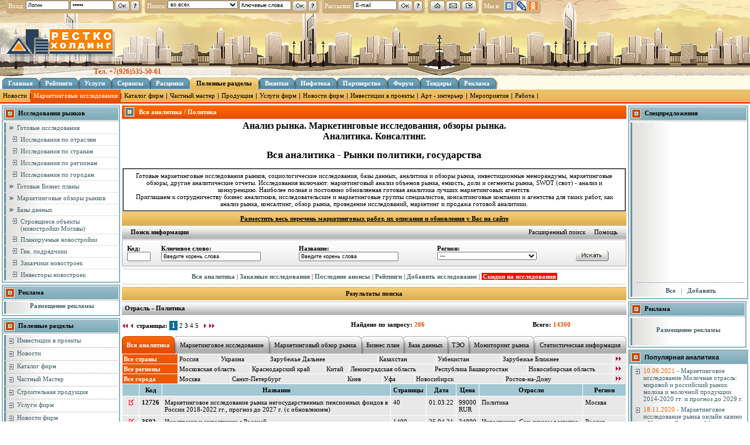

--- FILE ---
content_type: text/html; charset=windows-1251
request_url: https://www.restko.ru/market/search_otrasl=46
body_size: 20943
content:

<html>
<head>
 
<title>Готовые маркетинговые исследования рынков, обзоры, бизнес планы, базы данных, аналитика и анализ рынка. Маркетинговое агентство и консалтинговая компания предлагает: консалтинг, бизнес планирование, составление бизнес плана, проведение маркетинговых исследований.</title>
<META HTTP-EQUIV="Content-Type" CONTENT="text/html; charset=windows-1251">

  <meta NAME="description" CONTENT="Здесь Вы найдете готовые  маркетинговые исследования рынков и бизнес планы, другие аналитические работы. Самая полная коллекция Бизнес планов, маркетинговых исследований, готовых бизнес планов, исследований рынка. Маркетинговые услуги по: анализу рынка, обзору рынка, емкость рынка, объем рынка, доля рынка">
  <meta NAME="keywords" CONTENT="бизнес план, маркетинговые исследования, анализ рынка, исследования, исследования рынка, обзор рынка, готовый бизнес план, типовые бизнес планы, аналитика, маркетинг, консалтинг, консалтинговая компания, маркетинговое агентство, маркетинговая информация, типовой бизнес план, маркетинговые услуги, бизнес планирование, составление бизнес плана, готовые маркетинговые исследования, емкость рынка, объем рынка, доля рынка, готовые, маркетинговые, исследования, готовый бизнес, готовый план, готовые, бизнес, планы, базы, данных, обзор, рынка, аналитика, анализ, отчет, типовой, бизнес, план, маркетинговые, исследования, рынок, бизнес, план, инвестиции, инвестиционные, проекты, инвесторы">

<meta name='yandex-verification' content='5fefb04555bcbadc' />
<link rel="shortcut icon" href="/favicon.ico" type="image/x-icon">
<link rel="stylesheet" href="/css/main.css" type="text/css">

<!--[if IE]>
<link rel="stylesheet" type="text/css" href="/css/top-ie.css" />
<![endif]-->

<script language=JavaScript>
function clean_field(num) {
//	alert(num);
	if ((num == 1) && (top_form_1.form_user_login.value == 'Логин')) {
		top_form_1.form_user_login.value = '';
	}
	if ((num == 2) && (top_form_1.form_user_passwd.value == 'Пароль')) {
		top_form_1.form_user_passwd.value = '';
	}
	if ((num == 3) && (top_form_2.form_search_word.value == 'Ключевые слова')) {
		top_form_2.form_search_word.value = '';
	}
	if ((num == 4) && (top_form_3.form_user_email.value == 'E-mail')) {
		top_form_3.form_user_email.value = '';
	}
}
</script>

  <script type="text/javascript" src="/js/prototype.js"></script>
	<script type="text/javascript" src="/js/stars.js"></script>
	<link rel="stylesheet" href="/css/stars.css" type="text/css" />
	<script type="text/javascript">

  var _gaq = _gaq || [];
  _gaq.push(['_setAccount', 'UA-4403533-1']);
  _gaq.push(['_trackPageview']);

  (function() {
    var ga = document.createElement('script'); ga.type = 'text/javascript'; ga.async = true;
    ga.src = ('https:' == document.location.protocol ? 'https://ssl' : 'http://www') + '.google-analytics.com/ga.js';
    var s = document.getElementsByTagName('script')[0]; s.parentNode.insertBefore(ga, s);
  })();

</script>
</head>


<body bgcolor="#FFFFFF" text="#000000" leftmargin="0" topmargin="0" marginwidth="0" marginheight="0">

<div id='phone' style='position:absolute; top:113px; left:40px; width:350px; z-index:10; background: url(/images/trn.png); padding: 2px; font-weight: bold; font-family: verdana; font-size: 12px; color:#d44902; text-align:center;'>Тел. +7(926)535-50-61</div>
<div id='fltop' style="width:'100%'; z-index:2; ">
	<table border=0 width='100%' cellspacing=0 cellpadding=0><tr><td valign=top width=100>
		<table border=0 height=23 cellspacing=0 cellpadding=0>
			<tr>
        <form name=top_form_1 method=post action='/login.php'>
				<td width=10><img src='/images/1x1.gif' width=10></td>
				<td width=3><img src='/images/template/tp_left.gif' width=3 height=23></td>
				<td bgcolor='#C9AC79'>
		      <table border=0 cellspacing=0 cellpadding=1><tr>
          <td valign=middle class=v10w>Вход:</td><td><input class=px9 name=form_user_login size=12 value='Логин' onClick='clean_field(1)'></td><td><input class=px9 type=password name=form_user_passwd size=12 value='Пароль' onClick='clean_field(2)'></td><td><input type=image src='/images/template/btn_ok.gif'></td><td><input type=image src='/images/template/btn_vopr.gif' alt='Помощь' title='Помощь' onclick="window.open('/help_enter.php','','width=600,height=350,resizable=1'); return false;"></td>                </tr></table>
				<td width=3><img src='/images/template/tp_right.gif' width=3 height=23></td>
        </form>
        <form name=top_form_2 method=get action='/search.php'>				
        <td width=5><img src='/images/1x1.gif' width=5></td>
				<td width=3><img src='/images/template/tp_left.gif' width=3 height=23></td>
				<td bgcolor=#C9AC79>
		      <table border=0 cellspacing=0 cellpadding=1><tr>
            <td valign=middle class=v10w>Поиск:</td>
            <td><select name='form_search_field' style="font-size: 9px; width: 120px;">
<option value='0' selected >во всех
<option value='10'>Визитки
<option value='7'>Инвестиции
<option value='11'>Инфотека
<option value='2'>Исследования
<option value='5'>Каталог фирм
<option value='1'>Новости
<option value='6'>Новости фирм
<option value='8'>Продукция
<option value='12'>Работа
<option value='15'>Рейтинг
<option value='3'>Ссылки
<option value='4'>Страницы сайта
<option value='9'>Услуги
<option value='13'>Форум
<option value='14'>Частный мастер
</select>
</td>
            <td><input class=px9 name=form_search_word size=15 value='Ключевые слова' onClick='clean_field(3)'></td>
            <td><input type=image src='/images/template/btn_ok.gif'></td>
            <td><input type=image src='/images/template/btn_vopr.gif' alt='Помощь' title='Помощь' onclick="window.open('/help_search.php','','width=600,height=350,resizable=1'); return false;"></td>
          </tr></table>
				<td width=3><img src='/images/template/tp_right.gif' width=3 height=23></td>
        </form>
        <form name=top_form_3 method=post action='/subscribe_n.php'>
        <td width=5><img src='/images/1x1.gif' width=5></td>
				<td width=3><img src='/images/template/tp_left.gif' width=3 height=23></td>
				<td bgcolor=#C9AC79>
		      <table border=0 cellspacing=0 cellpadding=1><tr>
            <td valign=middle class=v10w>Рассылки:</td>
            <td><input class=px9 name=form_user_email size=12 value='E-mail' onClick='clean_field(4)'></td>
            <td><input type=image src='/images/template/btn_ok.gif' alt='Проверить подписчика' title='Проверить подписчика'></td>
            <td><input type=image src='/images/template/btn_vopr.gif' alt='Помощь' title='Помощь' onclick="window.open('/help_subscribe.php','help','width=750,height=550,resizable=1,scrollbars=1'); return false;"></td>
          </tr></table>
				<td width=3><img src='/images/template/tp_right.gif' width=3 height=23></td>
        </form>
        <td width=5><img src='/images/1x1.gif' width=5></td>
				<td width=3><img src='/images/template/tp_left.gif' width=3 height=23></td>
				<td bgcolor=#C9AC79>
		      <table border=0 cellspacing=0 cellpadding=1><tr>
            <td><a href='/'><img src='/images/template/btn_home.gif' border=0 alt='На главную' title='На главную'></a></td>
            <td><a href='/sendmail.php?id=adm'><img src='/images/template/btn_mail.gif' border=0 alt='Написать письмо' title='Написать письмо'></a></td>
            <td><a href="javascript:window.external.AddFavorite('https://www.restko.ru','Restko.ru');"><img src='/images/template/btn_favorit.gif' border=0 alt='Добавить в избранное' title='Добавить в избранное'></a></td>
          </tr></table>
				<td width=3><img src='/images/template/tp_right.gif' width=3 height=23></td>
        <td width=5><img src='/images/1x1.gif' width=5></td>
				<td width=3><img src='/images/template/tp_left.gif' width=3 height=23></td>
				<td bgcolor=#C9AC79>
		      <table border=0 cellspacing=0 cellpadding=1><tr>
					 <td nowrap valign=middle class=v10w>Мы в:&nbsp;</td>
           <!--
            <td><script language=javascript>document.write("<a hr"+"ef='ht"+"tps://twitter.com/restko' target='_blank'><img src='/images/twitter.gif' border=0 alt='Новости в Твиттере' title='Новости в Твиттере'></a>")</script></td>
            -->
            <td><script language=javascript>document.write("<a hr"+"ef='ht"+"tp://vk.com/newsmarket' target='_blank'><img src='/images/vk.gif' border=0 alt='Общение в ВКонтакте' title='Общение в ВКонтакте' style='margin:0 1px;'></a>")</script></td>
            <td><script language=javascript>document.write("<a hr"+"ef='ht"+"tp://restko.livejournal.com/' target='_blank'><img src='/images/lj.gif' border=0 alt='Релизы в ЖЖ' title='Релизы в ЖЖ'></a>")</script></td>
            <!--
            <td><script language=javascript>document.write("<a hr"+"ef='ht"+"tps://www.facebook.com/restko24on' target='_blank'><img src='/images/fb.gif' border=0 alt='Избранное на Facebook' title='Избранное на Facebook'></a>")</script></td>
            -->
            <td><script language=javascript>document.write("<a hr"+"ef='ht"+"tp://www.odnoklassniki.ru/InvestBusiness' target='_blank'><img src='/images/ok.gif' border=0 alt='Избранное на Одноклассниках' title='Избранное на Одноклассниках'></a>")</script></td>
          </tr></table>
				<td width=3><img src='/images/template/tp_right.gif' width=3 height=23></td>
			</tr>
		</table>
  </td><td align=center valign=middle>&nbsp;
		</td></tr></table>
</div>

<div style="position:absolute; right:20px; top:100px; z-index:3;">
<div id="google_translate_element"></div><script>
function googleTranslateElementInit() {
  new google.translate.TranslateElement({
    pageLanguage: 'ru',
    includedLanguages: 'en,es,it,zh-CN,de,tr,fr,ja',
    layout: google.translate.TranslateElement.InlineLayout.SIMPLE
  }, 'google_translate_element');
}
</script><script src="//translate.google.com/translate_a/element.js?cb=googleTranslateElementInit"></script>
</div>


<table width='100%' border=0 cellspacing=0 cellpadding=0><tr><td>
<table width='100%' border=0 height=130 cellspacing=0 cellpadding=0>
  <tr>
    <td background="/images/template/top_fon.jpg"><a href='/'><img src="/images/template/top.jpg" width="1004" height="130" alt='Компания Рестко. Перейти на главную страницу' title='Компания Рестко. Перейти на главную страницу' border=0></a>
    </td>
  </tr>
</table>
<div style="position:absolute; right:0px; top:27px; width:50%; padding-right:20px; z-index:1; border:0px solid red"><p align=right>




</div>
<table width=100% border=0 cellspacing=0 cellpadding=0>
<tr><td bgcolor=#fffae7><img src='/images/1x1.gif' width=1004 height=1></td></tr><tr><td bgcolor=#fffae7><table border=0 height=22 cellspacing=0 cellpadding=0><tr class=middle>
<td><img src='/images/template/tbl1__b.jpg'></td><td background='/images/template/fon_b.jpg' nowrap>&nbsp;<a href='/index.php' class=mmenuw11><b>Главная</b></a>&nbsp;</td><td nowrap><img src='/images/template/tbl1_bb.jpg'></td><td background='/images/template/fon_b.jpg' nowrap>&nbsp;<a href='/counter/' class=mmenuw11><b>Рейтинги</b></a>&nbsp;</td><td nowrap><img src='/images/template/tbl1_bb.jpg'></td><td background='/images/template/fon_b.jpg' nowrap>&nbsp;<a href='/building_db.php' class=mmenuw11><b>Услуги</b></a>&nbsp;</td><td nowrap><img src='/images/template/tbl1_bb.jpg'></td><td background='/images/template/fon_b.jpg' nowrap>&nbsp;<a href='/account.php' class=mmenuw11><b>Сервисы</b></a>&nbsp;</td><td nowrap><img src='/images/template/tbl1_bb.jpg'></td><td background='/images/template/fon_b.jpg' nowrap>&nbsp;<a href='/price_db.php' class=mmenuw11><b>Расценки</b></a>&nbsp;</td><td nowrap><img src='/images/template/tbl1_by.jpg'></td><td background='/images/template/fon_y.jpg' nowrap>&nbsp;<a href='/news/' class=mmenub11><b>Полезные разделы</b></a>&nbsp;</td><td nowrap><img src='/images/template/tbl1_yb.jpg'></td><td background='/images/template/fon_b.jpg' nowrap>&nbsp;<a href='/site/note/' class=mmenuw11><b>Визитки</b></a>&nbsp;</td><td nowrap><img src='/images/template/tbl1_bb.jpg'></td><td background='/images/template/fon_b.jpg' nowrap>&nbsp;<a href='/infoteka/' class=mmenuw11><b>Инфотека</b></a>&nbsp;</td><td nowrap><img src='/images/template/tbl1_bb.jpg'></td><td background='/images/template/fon_b.jpg' nowrap>&nbsp;<a href='/page/52' class=mmenuw11><b>Партнерство</b></a>&nbsp;</td><td nowrap><img src='/images/template/tbl1_bb.jpg'></td><td background='/images/template/fon_b.jpg' nowrap>&nbsp;<a href='/forum/' class=mmenuw11><b>Форум</b></a>&nbsp;</td><td nowrap><img src='/images/template/tbl1_bb.jpg'></td><td background='/images/template/fon_b.jpg' nowrap>&nbsp;<a href='/tenders/' class=mmenuw11><b>Тендеры</b></a>&nbsp;</td><td nowrap><img src='/images/template/tbl1_bb.jpg'></td><td background='/images/template/fon_b.jpg' nowrap>&nbsp;<a href='/price_commercial2.php' class=mmenuw11><b>Реклама</b></a>&nbsp;</td><td nowrap><img src='/images/template/tbl1_b_.jpg'></td> </tr></table>
</td></tr></table>
<table width=100% border=0 height=21 cellspacing=0 cellpadding=0><tr><td background='/images/template/sub_fon_y.jpg'>
<table border=0 height=21 cellspacing=0 cellpadding=0><tr class=middle>
<td style='background: url(/images/template/sub_fon_y_big.jpg) bottom' width=5><img src='/images/1x1.gif' width=5></td><td style='background: url(/images/template/sub_fon_y_big.jpg) bottom' align=center><a href='/news/' class=mmenub>Новости</a></td><td style='background: url(/images/template/sub_fon_y_big.jpg) bottom' width=5><img src='/images/1x1.gif' width=5></td><td width=1><img src='/images/template/sub_delim.jpg'></td><td style='background: url(/images/template/sub_fon_r_big.jpg) bottom' width=5><img src='/images/1x1.gif' width=5></td><td style='background: url(/images/template/sub_fon_r_big.jpg) bottom' align=center><a href='/market/' class=mmenuw>Маркетинговые исследования</a></td><td style='background: url(/images/template/sub_fon_r_big.jpg) bottom' width=5><img src='/images/1x1.gif' width=5></td><td width=1><img src='/images/template/sub_delim.jpg'></td><td style='background: url(/images/template/sub_fon_y_big.jpg) bottom' width=5><img src='/images/1x1.gif' width=5></td><td style='background: url(/images/template/sub_fon_y_big.jpg) bottom' align=center><a href='/firm/' class=mmenub>Каталог фирм</a></td><td style='background: url(/images/template/sub_fon_y_big.jpg) bottom' width=5><img src='/images/1x1.gif' width=5></td><td width=1><img src='/images/template/sub_delim.jpg'></td><td style='background: url(/images/template/sub_fon_y_big.jpg) bottom' width=5><img src='/images/1x1.gif' width=5></td><td style='background: url(/images/template/sub_fon_y_big.jpg) bottom' align=center><a href='/craftsman/' class=mmenub>Частный мастер</a></td><td style='background: url(/images/template/sub_fon_y_big.jpg) bottom' width=5><img src='/images/1x1.gif' width=5></td><td width=1><img src='/images/template/sub_delim.jpg'></td><td style='background: url(/images/template/sub_fon_y_big.jpg) bottom' width=5><img src='/images/1x1.gif' width=5></td><td style='background: url(/images/template/sub_fon_y_big.jpg) bottom' align=center><a href='/production/' class=mmenub>Продукция</a></td><td style='background: url(/images/template/sub_fon_y_big.jpg) bottom' width=5><img src='/images/1x1.gif' width=5></td><td width=1><img src='/images/template/sub_delim.jpg'></td><td style='background: url(/images/template/sub_fon_y_big.jpg) bottom' width=5><img src='/images/1x1.gif' width=5></td><td style='background: url(/images/template/sub_fon_y_big.jpg) bottom' align=center><a href='/firm_service/' class=mmenub>Услуги фирм</a></td><td style='background: url(/images/template/sub_fon_y_big.jpg) bottom' width=5><img src='/images/1x1.gif' width=5></td><td width=1><img src='/images/template/sub_delim.jpg'></td><td style='background: url(/images/template/sub_fon_y_big.jpg) bottom' width=5><img src='/images/1x1.gif' width=5></td><td style='background: url(/images/template/sub_fon_y_big.jpg) bottom' align=center><a href='/firmnews/' class=mmenub>Новости фирм</a></td><td style='background: url(/images/template/sub_fon_y_big.jpg) bottom' width=5><img src='/images/1x1.gif' width=5></td><td width=1><img src='/images/template/sub_delim.jpg'></td><td style='background: url(/images/template/sub_fon_y_big.jpg) bottom' width=5><img src='/images/1x1.gif' width=5></td><td style='background: url(/images/template/sub_fon_y_big.jpg) bottom' align=center><a href='/invest/' class=mmenub>Инвестиции в проекты</a></td><td style='background: url(/images/template/sub_fon_y_big.jpg) bottom' width=5><img src='/images/1x1.gif' width=5></td><td width=1><img src='/images/template/sub_delim.jpg'></td><td style='background: url(/images/template/sub_fon_y_big.jpg) bottom' width=5><img src='/images/1x1.gif' width=5></td><td style='background: url(/images/template/sub_fon_y_big.jpg) bottom' align=center><a href='/shop/art/' class=mmenub>Арт - интерьер</a></td><td style='background: url(/images/template/sub_fon_y_big.jpg) bottom' width=5><img src='/images/1x1.gif' width=5></td><td width=1><img src='/images/template/sub_delim.jpg'></td><td style='background: url(/images/template/sub_fon_y_big.jpg) bottom' width=5><img src='/images/1x1.gif' width=5></td><td style='background: url(/images/template/sub_fon_y_big.jpg) bottom' align=center><a href='/events/' class=mmenub>Мероприятия</a></td><td style='background: url(/images/template/sub_fon_y_big.jpg) bottom' width=5><img src='/images/1x1.gif' width=5></td><td width=1><img src='/images/template/sub_delim.jpg'></td><td style='background: url(/images/template/sub_fon_y_big.jpg) bottom' width=5><img src='/images/1x1.gif' width=5></td><td style='background: url(/images/template/sub_fon_y_big.jpg) bottom' align=center><a href='/job/' class=mmenub>Работа</a></td><td style='background: url(/images/template/sub_fon_y_big.jpg) bottom' width=5><img src='/images/1x1.gif' width=5></td><td width=1><img src='/images/template/sub_delim.jpg'></td> </tr></table>
</td></tr><tr><td bgcolor=#E54D00 height=3><img src='/images/1x1.gif' height=3 width=1004></td></tr></table>




<table width="100%" border=0 cellspacing=3 cellpadding=0>
  <tr>
    <td width=202 style='background-image: url(/images/template/empty_fon.jpg); background-position:bottom;' valign=top><table border=0 cellspacing=0 cellpadding=0><tr bgcolor=white><td height=1%><table width=100% border=0 bgcolor=#8CB4C0 cellspacing=2 cellpadding=0><tr bgcolor=white><td><table width=100% border=0 cellspacing=0 cellpadding=0><tr bgcolor=white><td><table width=100% border=0 cellspacing=1 cellpadding=0><tr bgcolor=white><td background='/images/template/fon_tbl.jpg' height=22 valign=middle><img src='/images/template/icon/icon5.gif' width=18 height=18 vspace=1 align=absmiddle hspace=2>&nbsp;<b><span class=v11b>Исследования рынков</span></b></td></tr></table></td></tr><tr bgcolor=white><td background='/images/template/punktir.gif' height=1><img src='/images/template/punktir.gif' height=1></td></tr><tr bgcolor=white><td><table width=100% border=0 cellspacing=2 cellpadding=0><tr><td><table width=100% border=0 cellspacing=0 cellpadding=0 background='/images/template/fon_gl.jpg'><tr><td width=3 background='/images/template/pp_blue.gif'><img src='/images/template/pp_blue.gif' height=19 width=3></td><td valign=middle onMouseOver="this.className='newID';" onMouseOut="this.className='oldID';"><table border=0 cellspacing=3 cellpadding=0><tr><td width=5><img src='/images/template/str_blue_sm.gif' height=7 width=9 align=absmiddle hspace=2 vspace=3></td><td valign=top><a href='/market/' class=mmenubo>Готовые исследования</a></td></tr></table></td></tr><tr><td width=8 colspan=2 bgcolor=#E1E1DF><img src='/images/1x1.gif' width=8 height=1></td><td background='/images/template/punktir2.gif' height=1><img src='/images/template/punktir2.gif'></td></tr><tr><td width=3 background='/images/template/pp_blue.gif'><img src='/images/template/pp_blue.gif' height=19 width=3></td><td valign=middle onMouseOver="this.className='newID';" onMouseOut="this.className='oldID';"><table border=0 cellspacing=3 cellpadding=0><tr><td width=3><img src='/images/1x1.gif' height=1 width=3></td><td width=5><img src='/images/template/icon/icon_enter.gif' height=11 width=9 align=absmiddle hspace=2 vspace=0></td><td valign=top><a href='/market/all_otrasl' class=mmenubo>Исследования по отраслям</a></td></tr></table></td></tr><tr><td width=8 colspan=2 bgcolor=#E1E1DF><img src='/images/1x1.gif' width=8 height=1></td><td background='/images/template/punktir2.gif' height=1><img src='/images/template/punktir2.gif'></td></tr><tr><td width=3 background='/images/template/pp_blue.gif'><img src='/images/template/pp_blue.gif' height=19 width=3></td><td valign=middle onMouseOver="this.className='newID';" onMouseOut="this.className='oldID';"><table border=0 cellspacing=3 cellpadding=0><tr><td width=3><img src='/images/1x1.gif' height=1 width=3></td><td width=5><img src='/images/template/icon/icon_enter.gif' height=11 width=9 align=absmiddle hspace=2 vspace=0></td><td valign=top><a href='/market/all_country' class=mmenubo>Исследования по странам</a></td></tr></table></td></tr><tr><td width=8 colspan=2 bgcolor=#E1E1DF><img src='/images/1x1.gif' width=8 height=1></td><td background='/images/template/punktir2.gif' height=1><img src='/images/template/punktir2.gif'></td></tr><tr><td width=3 background='/images/template/pp_blue.gif'><img src='/images/template/pp_blue.gif' height=19 width=3></td><td valign=middle onMouseOver="this.className='newID';" onMouseOut="this.className='oldID';"><table border=0 cellspacing=3 cellpadding=0><tr><td width=3><img src='/images/1x1.gif' height=1 width=3></td><td width=5><img src='/images/template/icon/icon_enter.gif' height=11 width=9 align=absmiddle hspace=2 vspace=0></td><td valign=top><a href='/market/all_region' class=mmenubo>Исследования по регионам</a></td></tr></table></td></tr><tr><td width=8 colspan=2 bgcolor=#E1E1DF><img src='/images/1x1.gif' width=8 height=1></td><td background='/images/template/punktir2.gif' height=1><img src='/images/template/punktir2.gif'></td></tr><tr><td width=3 background='/images/template/pp_blue.gif'><img src='/images/template/pp_blue.gif' height=19 width=3></td><td valign=middle onMouseOver="this.className='newID';" onMouseOut="this.className='oldID';"><table border=0 cellspacing=3 cellpadding=0><tr><td width=3><img src='/images/1x1.gif' height=1 width=3></td><td width=5><img src='/images/template/icon/icon_enter.gif' height=11 width=9 align=absmiddle hspace=2 vspace=0></td><td valign=top><a href='/market/all_city' class=mmenubo>Исследования по городам</a></td></tr></table></td></tr><tr><td width=8 colspan=2 bgcolor=#E1E1DF><img src='/images/1x1.gif' width=8 height=1></td><td background='/images/template/punktir2.gif' height=1><img src='/images/template/punktir2.gif'></td></tr><tr><td width=3 background='/images/template/pp_blue.gif'><img src='/images/template/pp_blue.gif' height=19 width=3></td><td valign=middle onMouseOver="this.className='newID';" onMouseOut="this.className='oldID';"><table border=0 cellspacing=3 cellpadding=0><tr><td width=5><img src='/images/template/str_blue_sm.gif' height=7 width=9 align=absmiddle hspace=2 vspace=3></td><td valign=top><a href='/market/type_plan' class=mmenubo>Готовые Бизнес планы</a></td></tr></table></td></tr><tr><td width=8 colspan=2 bgcolor=#E1E1DF><img src='/images/1x1.gif' width=8 height=1></td><td background='/images/template/punktir2.gif' height=1><img src='/images/template/punktir2.gif'></td></tr><tr><td width=3 background='/images/template/pp_blue.gif'><img src='/images/template/pp_blue.gif' height=19 width=3></td><td valign=middle onMouseOver="this.className='newID';" onMouseOut="this.className='oldID';"><table border=0 cellspacing=3 cellpadding=0><tr><td width=5><img src='/images/template/str_blue_sm.gif' height=7 width=9 align=absmiddle hspace=2 vspace=3></td><td valign=top><a href='/market/type_review' class=mmenubo>Маркетинговые обзоры рынков</a></td></tr></table></td></tr><tr><td width=8 colspan=2 bgcolor=#E1E1DF><img src='/images/1x1.gif' width=8 height=1></td><td background='/images/template/punktir2.gif' height=1><img src='/images/template/punktir2.gif'></td></tr><tr><td width=3 background='/images/template/pp_blue.gif'><img src='/images/template/pp_blue.gif' height=19 width=3></td><td valign=middle onMouseOver="this.className='newID';" onMouseOut="this.className='oldID';"><table border=0 cellspacing=3 cellpadding=0><tr><td width=5><img src='/images/template/str_blue_sm.gif' height=7 width=9 align=absmiddle hspace=2 vspace=3></td><td valign=top><a href='/market/type_database' class=mmenubo>Базы данных</a></td></tr></table></td></tr><tr><td width=8 colspan=2 bgcolor=#E1E1DF><img src='/images/1x1.gif' width=8 height=1></td><td background='/images/template/punktir2.gif' height=1><img src='/images/template/punktir2.gif'></td></tr><tr><td width=3 background='/images/template/pp_blue.gif'><img src='/images/template/pp_blue.gif' height=19 width=3></td><td valign=middle onMouseOver="this.className='newID';" onMouseOut="this.className='oldID';"><table border=0 cellspacing=3 cellpadding=0><tr><td width=3><img src='/images/1x1.gif' height=1 width=3></td><td width=5><img src='/images/template/icon/icon_enter.gif' height=11 width=9 align=absmiddle hspace=2 vspace=0></td><td valign=top><a href='/page/1' class=mmenubo> Строящиеся объекты (новостройки Москвы)</a></td></tr></table></td></tr><tr><td width=8 colspan=2 bgcolor=#E1E1DF><img src='/images/1x1.gif' width=8 height=1></td><td background='/images/template/punktir2.gif' height=1><img src='/images/template/punktir2.gif'></td></tr><tr><td width=3 background='/images/template/pp_blue.gif'><img src='/images/template/pp_blue.gif' height=19 width=3></td><td valign=middle onMouseOver="this.className='newID';" onMouseOut="this.className='oldID';"><table border=0 cellspacing=3 cellpadding=0><tr><td width=3><img src='/images/1x1.gif' height=1 width=3></td><td width=5><img src='/images/template/icon/icon_enter.gif' height=11 width=9 align=absmiddle hspace=2 vspace=0></td><td valign=top><a href='/page/2' class=mmenubo>Планируемые новостройки</a></td></tr></table></td></tr><tr><td width=8 colspan=2 bgcolor=#E1E1DF><img src='/images/1x1.gif' width=8 height=1></td><td background='/images/template/punktir2.gif' height=1><img src='/images/template/punktir2.gif'></td></tr><tr><td width=3 background='/images/template/pp_blue.gif'><img src='/images/template/pp_blue.gif' height=19 width=3></td><td valign=middle onMouseOver="this.className='newID';" onMouseOut="this.className='oldID';"><table border=0 cellspacing=3 cellpadding=0><tr><td width=3><img src='/images/1x1.gif' height=1 width=3></td><td width=5><img src='/images/template/icon/icon_enter.gif' height=11 width=9 align=absmiddle hspace=2 vspace=0></td><td valign=top><a href='/page/4' class=mmenubo>Ген. подрядчики</a></td></tr></table></td></tr><tr><td width=8 colspan=2 bgcolor=#E1E1DF><img src='/images/1x1.gif' width=8 height=1></td><td background='/images/template/punktir2.gif' height=1><img src='/images/template/punktir2.gif'></td></tr><tr><td width=3 background='/images/template/pp_blue.gif'><img src='/images/template/pp_blue.gif' height=19 width=3></td><td valign=middle onMouseOver="this.className='newID';" onMouseOut="this.className='oldID';"><table border=0 cellspacing=3 cellpadding=0><tr><td width=3><img src='/images/1x1.gif' height=1 width=3></td><td width=5><img src='/images/template/icon/icon_enter.gif' height=11 width=9 align=absmiddle hspace=2 vspace=0></td><td valign=top><a href='/page/5' class=mmenubo>Заказчики новостроек</a></td></tr></table></td></tr><tr><td width=8 colspan=2 bgcolor=#E1E1DF><img src='/images/1x1.gif' width=8 height=1></td><td background='/images/template/punktir2.gif' height=1><img src='/images/template/punktir2.gif'></td></tr><tr><td width=3 background='/images/template/pp_blue.gif'><img src='/images/template/pp_blue.gif' height=19 width=3></td><td valign=middle onMouseOver="this.className='newID';" onMouseOut="this.className='oldID';"><table border=0 cellspacing=3 cellpadding=0><tr><td width=3><img src='/images/1x1.gif' height=1 width=3></td><td width=5><img src='/images/template/icon/icon_enter.gif' height=11 width=9 align=absmiddle hspace=2 vspace=0></td><td valign=top><a href='/page/98' class=mmenubo>Инвесторы новостроек</a></td></tr></table></td></tr></table></td></tr></table></td></tr></table></td></tr>
</table>
<img src='/images/1x1.gif' height=3><table width=100% border=0 bgcolor=#8CB4C0 cellspacing=2 cellpadding=0><tr bgcolor=white><td>
<table width=100% border=0 cellspacing=0 cellpadding=0><tr bgcolor=white><td>
<table width=100% border=0 cellspacing=1 cellpadding=0><tr bgcolor=white><td background='/images/template/fon_tbl.jpg' height=22 valign=middle><img src='/images/template/icon/icon5.gif' width=18 height=18 vspace=1 align=absmiddle hspace=2>&nbsp;<b><span class=v11b>Реклама</span></b></td></tr></table>
</td></tr><tr bgcolor=white><td background='/images/template/punktir.gif' height=1><img src='/images/template/punktir.gif' height=1></td></tr><tr bgcolor=white><td>
<table width=100% border=0 cellspacing=2 cellpadding=0><tr><td>
<table width=100% border=0 cellspacing=0 cellpadding=0><tr><td width=3 background='/images/template/pp_blue.gif'><img src='/images/template/pp_blue.gif' height=19 width=3></td><td background='/images/template/fon_gl.jpg' align=center><table cellpadding=1 cellspacing=0 border=0 width=100%></table>
<table cellpadding=1 cellspacing=0 border=0 width=100%><tr><td align=center><a href='/price_commercial.php' class=mmenubo><b>Размещение рекламы</b></a><br></td></tr><tr><td width=8 align=center><img src='/img/spacer.gif' border=0 width=1 height=5></td></tr></table></td></tr></table>
</td></tr></table>
</td></tr></table>
</td></tr>
</table>
<img src='/images/1x1.gif' height=3><table width=100% border=0 bgcolor=#8CB4C0 cellspacing=2 cellpadding=0><tr bgcolor=white><td><table width=100% border=0 cellspacing=0 cellpadding=0><tr bgcolor=white><td><table width=100% border=0 cellspacing=1 cellpadding=0><tr bgcolor=white><td background='/images/template/fon_tbl.jpg' height=22 valign=middle><img src='/images/template/icon/icon5.gif' width=18 height=18 vspace=1 align=absmiddle hspace=2>&nbsp;<b><span class=v11b>Полезные разделы</span></b></td></tr></table></td></tr><tr bgcolor=white><td background='/images/template/punktir.gif' height=1><img src='/images/template/punktir.gif' height=1></td></tr><tr bgcolor=white><td><table width=100% border=0 cellspacing=2 cellpadding=0><tr><td><table width=100% border=0 cellspacing=0 cellpadding=0 background='/images/template/fon_gl.jpg'><tr><td width=3 background='/images/template/pp_blue.gif'><img src='/images/template/pp_blue.gif' height=19 width=3></td><td valign=middle onMouseOver="this.className='newID';" onMouseOut="this.className='oldID';"><table border=0 cellspacing=3 cellpadding=0><tr><td width=5><img src='/images/template/icon/icon_enter.gif' width=9 height=11 align=top hspace=2 vspace=2></td><td valign=top><a href='/invest/' class=mmenubo>Инвестиции в проекты</a></td></tr></table></td></tr><tr><td width=3 bgcolor=#E1E1DF><img src='/images/1x1.gif' width=3 height=1></td><td background='/images/template/punktir2.gif' height=1 colspan=2><img src='/images/template/punktir2.gif'></td></tr><tr><td width=3 background='/images/template/pp_blue.gif'><img src='/images/template/pp_blue.gif' height=19 width=3></td><td valign=middle onMouseOver="this.className='newID';" onMouseOut="this.className='oldID';"><table border=0 cellspacing=3 cellpadding=0><tr><td width=5><img src='/images/template/icon/icon_enter.gif' width=9 height=11 align=top hspace=2 vspace=2></td><td valign=top><a href='/news/' class=mmenubo>Новости</a></td></tr></table></td></tr><tr><td width=3 bgcolor=#E1E1DF><img src='/images/1x1.gif' width=3 height=1></td><td background='/images/template/punktir2.gif' height=1 colspan=2><img src='/images/template/punktir2.gif'></td></tr><tr><td width=3 background='/images/template/pp_blue.gif'><img src='/images/template/pp_blue.gif' height=19 width=3></td><td valign=middle onMouseOver="this.className='newID';" onMouseOut="this.className='oldID';"><table border=0 cellspacing=3 cellpadding=0><tr><td width=5><img src='/images/template/icon/icon_enter.gif' width=9 height=11 align=top hspace=2 vspace=2></td><td valign=top><a href='/firm/' class=mmenubo>Каталог фирм</a></td></tr></table></td></tr><tr><td width=3 bgcolor=#E1E1DF><img src='/images/1x1.gif' width=3 height=1></td><td background='/images/template/punktir2.gif' height=1 colspan=2><img src='/images/template/punktir2.gif'></td></tr><tr><td width=3 background='/images/template/pp_blue.gif'><img src='/images/template/pp_blue.gif' height=19 width=3></td><td valign=middle onMouseOver="this.className='newID';" onMouseOut="this.className='oldID';"><table border=0 cellspacing=3 cellpadding=0><tr><td width=5><img src='/images/template/icon/icon_enter.gif' width=9 height=11 align=top hspace=2 vspace=2></td><td valign=top><a href='/craftsman/' class=mmenubo>Частный Мастер</a></td></tr></table></td></tr><tr><td width=3 bgcolor=#E1E1DF><img src='/images/1x1.gif' width=3 height=1></td><td background='/images/template/punktir2.gif' height=1 colspan=2><img src='/images/template/punktir2.gif'></td></tr><tr><td width=3 background='/images/template/pp_blue.gif'><img src='/images/template/pp_blue.gif' height=19 width=3></td><td valign=middle onMouseOver="this.className='newID';" onMouseOut="this.className='oldID';"><table border=0 cellspacing=3 cellpadding=0><tr><td width=5><img src='/images/template/icon/icon_enter.gif' width=9 height=11 align=top hspace=2 vspace=2></td><td valign=top><a href='/production/' class=mmenubo>Строительная продукция</a></td></tr></table></td></tr><tr><td width=3 bgcolor=#E1E1DF><img src='/images/1x1.gif' width=3 height=1></td><td background='/images/template/punktir2.gif' height=1 colspan=2><img src='/images/template/punktir2.gif'></td></tr><tr><td width=3 background='/images/template/pp_blue.gif'><img src='/images/template/pp_blue.gif' height=19 width=3></td><td valign=middle onMouseOver="this.className='newID';" onMouseOut="this.className='oldID';"><table border=0 cellspacing=3 cellpadding=0><tr><td width=5><img src='/images/template/icon/icon_enter.gif' width=9 height=11 align=top hspace=2 vspace=2></td><td valign=top><a href='/firm_service/' class=mmenubo>Услуги фирм</a></td></tr></table></td></tr><tr><td width=3 bgcolor=#E1E1DF><img src='/images/1x1.gif' width=3 height=1></td><td background='/images/template/punktir2.gif' height=1 colspan=2><img src='/images/template/punktir2.gif'></td></tr><tr><td width=3 background='/images/template/pp_blue.gif'><img src='/images/template/pp_blue.gif' height=19 width=3></td><td valign=middle onMouseOver="this.className='newID';" onMouseOut="this.className='oldID';"><table border=0 cellspacing=3 cellpadding=0><tr><td width=5><img src='/images/template/icon/icon_enter.gif' width=9 height=11 align=top hspace=2 vspace=2></td><td valign=top><a href='/firmnews/' class=mmenubo>Новости фирм</a></td></tr></table></td></tr><tr><td width=3 bgcolor=#E1E1DF><img src='/images/1x1.gif' width=3 height=1></td><td background='/images/template/punktir2.gif' height=1 colspan=2><img src='/images/template/punktir2.gif'></td></tr><tr><td width=3 background='/images/template/pp_blue.gif'><img src='/images/template/pp_blue.gif' height=19 width=3></td><td valign=middle onMouseOver="this.className='newID';" onMouseOut="this.className='oldID';"><table border=0 cellspacing=3 cellpadding=0><tr><td width=5><img src='/images/template/icon/icon_enter.gif' width=9 height=11 align=top hspace=2 vspace=2></td><td valign=top><a href='/shop/art/' class=mmenubo>Арт - интерьер</a></td></tr></table></td></tr><tr><td width=3 bgcolor=#E1E1DF><img src='/images/1x1.gif' width=3 height=1></td><td background='/images/template/punktir2.gif' height=1 colspan=2><img src='/images/template/punktir2.gif'></td></tr><tr><td width=3 background='/images/template/pp_blue.gif'><img src='/images/template/pp_blue.gif' height=19 width=3></td><td valign=middle onMouseOver="this.className='newID';" onMouseOut="this.className='oldID';"><table border=0 cellspacing=3 cellpadding=0><tr><td width=5><img src='/images/template/icon/icon_enter.gif' width=9 height=11 align=top hspace=2 vspace=2></td><td valign=top><a href='/events/' class=mmenubo>Мероприятия</a></td></tr></table></td></tr><tr><td width=3 bgcolor=#E1E1DF><img src='/images/1x1.gif' width=3 height=1></td><td background='/images/template/punktir2.gif' height=1 colspan=2><img src='/images/template/punktir2.gif'></td></tr><tr><td width=3 background='/images/template/pp_blue.gif'><img src='/images/template/pp_blue.gif' height=19 width=3></td><td valign=middle onMouseOver="this.className='newID';" onMouseOut="this.className='oldID';"><table border=0 cellspacing=3 cellpadding=0><tr><td width=5><img src='/images/template/icon/icon_enter.gif' width=9 height=11 align=top hspace=2 vspace=2></td><td valign=top><a href='/job/' class=mmenubo>Работа</a></td></tr></table></td></tr></table></td></tr></table></td></tr></table></td></tr>
</table>
<img src='/images/1x1.gif' height=3><img src='/images/1x1.gif' height=3><table width=100% border=0 bgcolor=#8CB4C0 cellspacing=2 cellpadding=0><tr bgcolor=white><td><table width=100% border=0 cellspacing=0 cellpadding=0><tr bgcolor=white><td><table width=100% border=0 cellspacing=1 cellpadding=0><tr bgcolor=white><td background='/images/template/fon_tbl.jpg' height=22 valign=middle><img src='/images/template/icon/icon5.gif' width=18 height=18 vspace=1 align=absmiddle hspace=2>&nbsp;<b><span class=v11b><font face=arial>Исследования по отраслям</font></span></b></td></tr></table></td></tr><tr bgcolor=white><td background='/images/template/punktir.gif' height=1><img src='/images/template/punktir.gif' height=1></td></tr><tr bgcolor=white><td><table width=100% border=0 cellspacing=2 cellpadding=0><tr><td><table width=100% border=0 cellspacing=0 cellpadding=0 background='/images/template/fon_gl.jpg'><tr><td width=3 background='/images/template/pp_blue.gif' height=18><img src='/images/template/pp_blue.gif' height=19 width=3></td><td valign=middle bgcolor=cde6ee><table border=0 cellspacing=3 cellpadding=0><tr><td width=5><img src='/images/template/str_red_sm.gif' width=9 height=7 align=top hspace=2 vspace=2></td><td valign=top><span class='v11or'><b>Вся аналитика</b></span></td></tr></table></td></tr><tr><td width=3 bgcolor=#E1E1DF><img src='/images/1x1.gif' width=3 height=1></td><td background='/images/template/punktir2.gif' height=1 colspan=2><img src='/images/template/punktir2.gif'></td></tr><tr><td width=3 background='/images/template/pp_blue.gif'><img src='/images/template/pp_blue.gif' height=19 width=3></td><td valign=middle onMouseOver="this.className='newID';" onMouseOut="this.className='oldID';"><table border=0 cellspacing=3 cellpadding=0><tr><td width=5><img src='/images/template/icon/icon_enter.gif' width=9 height=11 align=top hspace=2 vspace=2></td><td valign=top><a href='/market/search_otrasl=15' class=mmenubo>Рынок продуктов питания, напитков</a> - 2346 исслед.</td></tr></table></td></tr><tr><td width=3 bgcolor=#E1E1DF><img src='/images/1x1.gif' width=3 height=1></td><td background='/images/template/punktir2.gif' height=1 colspan=2><img src='/images/template/punktir2.gif'></td></tr><tr><td width=3 background='/images/template/pp_blue.gif'><img src='/images/template/pp_blue.gif' height=19 width=3></td><td valign=middle onMouseOver="this.className='newID';" onMouseOut="this.className='oldID';"><table border=0 cellspacing=3 cellpadding=0><tr><td width=5><img src='/images/template/icon/icon_enter.gif' width=9 height=11 align=top hspace=2 vspace=2></td><td valign=top><a href='/market/search_otrasl=2' class=mmenubo>Рынок производства, продажи строительной продукции и оборудования</a> - 2111 исслед.</td></tr></table></td></tr><tr><td width=3 bgcolor=#E1E1DF><img src='/images/1x1.gif' width=3 height=1></td><td background='/images/template/punktir2.gif' height=1 colspan=2><img src='/images/template/punktir2.gif'></td></tr><tr><td width=3 background='/images/template/pp_blue.gif'><img src='/images/template/pp_blue.gif' height=19 width=3></td><td valign=middle onMouseOver="this.className='newID';" onMouseOut="this.className='oldID';"><table border=0 cellspacing=3 cellpadding=0><tr><td width=5><img src='/images/template/icon/icon_enter.gif' width=9 height=11 align=top hspace=2 vspace=2></td><td valign=top><a href='/market/search_otrasl=18' class=mmenubo>Рынок машин, оборудования</a> - 1476 исслед.</td></tr></table></td></tr><tr><td width=3 bgcolor=#E1E1DF><img src='/images/1x1.gif' width=3 height=1></td><td background='/images/template/punktir2.gif' height=1 colspan=2><img src='/images/template/punktir2.gif'></td></tr><tr><td width=3 background='/images/template/pp_blue.gif'><img src='/images/template/pp_blue.gif' height=19 width=3></td><td valign=middle onMouseOver="this.className='newID';" onMouseOut="this.className='oldID';"><table border=0 cellspacing=3 cellpadding=0><tr><td width=5><img src='/images/template/icon/icon_enter.gif' width=9 height=11 align=top hspace=2 vspace=2></td><td valign=top><a href='/market/search_otrasl=16' class=mmenubo>Рынок не продуктовых потребительских товаров</a> - 1277 исслед.</td></tr></table></td></tr><tr><td width=3 bgcolor=#E1E1DF><img src='/images/1x1.gif' width=3 height=1></td><td background='/images/template/punktir2.gif' height=1 colspan=2><img src='/images/template/punktir2.gif'></td></tr><tr><td width=3 background='/images/template/pp_blue.gif'><img src='/images/template/pp_blue.gif' height=19 width=3></td><td valign=middle onMouseOver="this.className='newID';" onMouseOut="this.className='oldID';"><table border=0 cellspacing=3 cellpadding=0><tr><td width=5><img src='/images/template/icon/icon_enter.gif' width=9 height=11 align=top hspace=2 vspace=2></td><td valign=top><a href='/market/search_otrasl=3' class=mmenubo>Рынок недвижимости (здания, сооружения, квартиры, земля)</a> - 1256 исслед.</td></tr></table></td></tr><tr><td width=3 bgcolor=#E1E1DF><img src='/images/1x1.gif' width=3 height=1></td><td background='/images/template/punktir2.gif' height=1 colspan=2><img src='/images/template/punktir2.gif'></td></tr><tr><td width=3 background='/images/template/pp_blue.gif'><img src='/images/template/pp_blue.gif' height=19 width=3></td><td valign=middle onMouseOver="this.className='newID';" onMouseOut="this.className='oldID';"><table border=0 cellspacing=3 cellpadding=0><tr><td width=5><img src='/images/template/icon/icon_enter.gif' width=9 height=11 align=top hspace=2 vspace=2></td><td valign=top><a href='/market/search_otrasl=17' class=mmenubo>Рынок транспорта и средств транспорта (наземных, водных, воздушных)</a> - 1060 исслед.</td></tr></table></td></tr><tr><td width=3 bgcolor=#E1E1DF><img src='/images/1x1.gif' width=3 height=1></td><td background='/images/template/punktir2.gif' height=1 colspan=2><img src='/images/template/punktir2.gif'></td></tr><tr><td width=3 background='/images/template/pp_blue.gif'><img src='/images/template/pp_blue.gif' height=19 width=3></td><td valign=middle onMouseOver="this.className='newID';" onMouseOut="this.className='oldID';"><table border=0 cellspacing=3 cellpadding=0><tr><td width=5><img src='/images/template/icon/icon_enter.gif' width=9 height=11 align=top hspace=2 vspace=2></td><td valign=top><a href='/market/search_otrasl=22' class=mmenubo>Рынок сельского хозяйства, лесоводства и рыбного промысла</a> - 1017 исслед.</td></tr></table></td></tr><tr><td width=3 bgcolor=#E1E1DF><img src='/images/1x1.gif' width=3 height=1></td><td background='/images/template/punktir2.gif' height=1 colspan=2><img src='/images/template/punktir2.gif'></td></tr><tr><td width=3 background='/images/template/pp_blue.gif'><img src='/images/template/pp_blue.gif' height=19 width=3></td><td valign=middle onMouseOver="this.className='newID';" onMouseOut="this.className='oldID';"><table border=0 cellspacing=3 cellpadding=0><tr><td width=5><img src='/images/template/icon/icon_enter.gif' width=9 height=11 align=top hspace=2 vspace=2></td><td valign=top><a href='/market/search_otrasl=21' class=mmenubo>Рынок торговли</a> - 985 исслед.</td></tr></table></td></tr><tr><td width=3 bgcolor=#E1E1DF><img src='/images/1x1.gif' width=3 height=1></td><td background='/images/template/punktir2.gif' height=1 colspan=2><img src='/images/template/punktir2.gif'></td></tr><tr><td width=3 background='/images/template/pp_blue.gif'><img src='/images/template/pp_blue.gif' height=19 width=3></td><td valign=middle onMouseOver="this.className='newID';" onMouseOut="this.className='oldID';"><table border=0 cellspacing=3 cellpadding=0><tr><td width=5><img src='/images/template/icon/icon_enter.gif' width=9 height=11 align=top hspace=2 vspace=2></td><td valign=top><a href='/market/search_otrasl=14' class=mmenubo>Рынок газа, нефти, химии, нефтехимии</a> - 835 исслед.</td></tr></table></td></tr><tr><td width=3 bgcolor=#E1E1DF><img src='/images/1x1.gif' width=3 height=1></td><td background='/images/template/punktir2.gif' height=1 colspan=2><img src='/images/template/punktir2.gif'></td></tr><tr><td width=3 background='/images/template/pp_blue.gif'><img src='/images/template/pp_blue.gif' height=19 width=3></td><td valign=middle onMouseOver="this.className='newID';" onMouseOut="this.className='oldID';"><table border=0 cellspacing=3 cellpadding=0><tr><td width=5><img src='/images/template/icon/icon_enter.gif' width=9 height=11 align=top hspace=2 vspace=2></td><td valign=top><a href='/market/search_otrasl=34' class=mmenubo>Рынок медицины, красоты, здоровья</a> - 824 исслед.</td></tr></table></td></tr><tr><td width=3 bgcolor=#E1E1DF><img src='/images/1x1.gif' width=3 height=1></td><td background='/images/template/punktir2.gif' height=1 colspan=2><img src='/images/template/punktir2.gif'></td></tr><tr><td width=3 background='/images/template/pp_blue.gif'><img src='/images/template/pp_blue.gif' height=19 width=3></td><td valign=middle onMouseOver="this.className='newID';" onMouseOut="this.className='oldID';"><table border=0 cellspacing=3 cellpadding=0><tr><td width=5><img src='/images/template/icon/icon_enter.gif' width=9 height=11 align=top hspace=2 vspace=2></td><td valign=top><a href='/market/search_otrasl=1' class=mmenubo>Рынок строительства (работы и услуги)</a> - 712 исслед.</td></tr></table></td></tr><tr><td width=3 bgcolor=#E1E1DF><img src='/images/1x1.gif' width=3 height=1></td><td background='/images/template/punktir2.gif' height=1 colspan=2><img src='/images/template/punktir2.gif'></td></tr><tr><td width=3 background='/images/template/pp_blue.gif'><img src='/images/template/pp_blue.gif' height=19 width=3></td><td valign=middle onMouseOver="this.className='newID';" onMouseOut="this.className='oldID';"><table border=0 cellspacing=3 cellpadding=0><tr><td width=5><img src='/images/template/icon/icon_enter.gif' width=9 height=11 align=top hspace=2 vspace=2></td><td valign=top><a href='/market/search_otrasl=35' class=mmenubo>Рынок спорта,  туризма, отдыха</a> - 593 исслед.</td></tr></table></td></tr><tr><td width=3 bgcolor=#E1E1DF><img src='/images/1x1.gif' width=3 height=1></td><td background='/images/template/punktir2.gif' height=1 colspan=2><img src='/images/template/punktir2.gif'></td></tr><tr><td width=3 background='/images/template/pp_blue.gif'><img src='/images/template/pp_blue.gif' height=19 width=3></td><td valign=middle onMouseOver="this.className='newID';" onMouseOut="this.className='oldID';"><table border=0 cellspacing=3 cellpadding=0><tr><td width=5><img src='/images/template/icon/icon_enter.gif' width=9 height=11 align=top hspace=2 vspace=2></td><td valign=top><a href='/market/search_otrasl=6' class=mmenubo>Рынок информационных и интернет технологий</a> - 549 исслед.</td></tr></table></td></tr><tr><td width=3 bgcolor=#E1E1DF><img src='/images/1x1.gif' width=3 height=1></td><td background='/images/template/punktir2.gif' height=1 colspan=2><img src='/images/template/punktir2.gif'></td></tr><tr><td width=3 background='/images/template/pp_blue.gif'><img src='/images/template/pp_blue.gif' height=19 width=3></td><td valign=middle onMouseOver="this.className='newID';" onMouseOut="this.className='oldID';"><table border=0 cellspacing=3 cellpadding=0><tr><td width=5><img src='/images/template/icon/icon_enter.gif' width=9 height=11 align=top hspace=2 vspace=2></td><td valign=top><a href='/market/search_otrasl=20' class=mmenubo>Рынок коммунальных, бытовых, социальных, персональных услуг</a> - 531 исслед.</td></tr></table></td></tr><tr><td width=3 bgcolor=#E1E1DF><img src='/images/1x1.gif' width=3 height=1></td><td background='/images/template/punktir2.gif' height=1 colspan=2><img src='/images/template/punktir2.gif'></td></tr><tr><td width=3 background='/images/template/pp_blue.gif'><img src='/images/template/pp_blue.gif' height=19 width=3></td><td valign=middle onMouseOver="this.className='newID';" onMouseOut="this.className='oldID';"><table border=0 cellspacing=3 cellpadding=0><tr><td width=5><img src='/images/template/icon/icon_enter.gif' width=9 height=11 align=top hspace=2 vspace=2></td><td valign=top><a href='/market/search_otrasl=8' class=mmenubo>Рынок финансов, кредитных учреждений, банков, налогов</a> - 476 исслед.</td></tr></table></td></tr><tr><td width=3 bgcolor=#E1E1DF><img src='/images/1x1.gif' width=3 height=1></td><td background='/images/template/punktir2.gif' height=1 colspan=2><img src='/images/template/punktir2.gif'></td></tr><tr><td width=3 background='/images/template/pp_blue.gif'><img src='/images/template/pp_blue.gif' height=19 width=3></td><td valign=middle onMouseOver="this.className='newID';" onMouseOut="this.className='oldID';"><table border=0 cellspacing=3 cellpadding=0><tr><td width=5><img src='/images/template/icon/icon_enter.gif' width=9 height=11 align=top hspace=2 vspace=2></td><td valign=top><a href='/market/search_otrasl=45' class=mmenubo>Рынок социально-экономического развития</a> - 364 исслед.</td></tr></table></td></tr><tr><td width=3 bgcolor=#E1E1DF><img src='/images/1x1.gif' width=3 height=1></td><td background='/images/template/punktir2.gif' height=1 colspan=2><img src='/images/template/punktir2.gif'></td></tr><tr><td width=3 background='/images/template/pp_blue.gif'><img src='/images/template/pp_blue.gif' height=19 width=3></td><td valign=middle onMouseOver="this.className='newID';" onMouseOut="this.className='oldID';"><table border=0 cellspacing=3 cellpadding=0><tr><td width=5><img src='/images/template/icon/icon_enter.gif' width=9 height=11 align=top hspace=2 vspace=2></td><td valign=top><a href='/market/search_otrasl=42' class=mmenubo>Рынок электричества и электротехники</a> - 360 исслед.</td></tr></table></td></tr><tr><td width=3 bgcolor=#E1E1DF><img src='/images/1x1.gif' width=3 height=1></td><td background='/images/template/punktir2.gif' height=1 colspan=2><img src='/images/template/punktir2.gif'></td></tr><tr><td width=3 background='/images/template/pp_blue.gif'><img src='/images/template/pp_blue.gif' height=19 width=3></td><td valign=middle onMouseOver="this.className='newID';" onMouseOut="this.className='oldID';"><table border=0 cellspacing=3 cellpadding=0><tr><td width=5><img src='/images/template/icon/icon_enter.gif' width=9 height=11 align=top hspace=2 vspace=2></td><td valign=top><a href='/market/search_otrasl=13' class=mmenubo>Рынок руды, полезных ископаемых, воды</a> - 240 исслед.</td></tr></table></td></tr><tr><td width=3 bgcolor=#E1E1DF><img src='/images/1x1.gif' width=3 height=1></td><td background='/images/template/punktir2.gif' height=1 colspan=2><img src='/images/template/punktir2.gif'></td></tr><tr><td width=3 background='/images/template/pp_blue.gif'><img src='/images/template/pp_blue.gif' height=19 width=3></td><td valign=middle onMouseOver="this.className='newID';" onMouseOut="this.className='oldID';"><table border=0 cellspacing=3 cellpadding=0><tr><td width=5><img src='/images/template/icon/icon_enter.gif' width=9 height=11 align=top hspace=2 vspace=2></td><td valign=top><a href='/market/search_otrasl=7' class=mmenubo>Рынок средств связи и передачи информации</a> - 232 исслед.</td></tr></table></td></tr><tr><td width=3 bgcolor=#E1E1DF><img src='/images/1x1.gif' width=3 height=1></td><td background='/images/template/punktir2.gif' height=1 colspan=2><img src='/images/template/punktir2.gif'></td></tr><tr><td width=3 background='/images/template/pp_blue.gif'><img src='/images/template/pp_blue.gif' height=19 width=3></td><td valign=middle onMouseOver="this.className='newID';" onMouseOut="this.className='oldID';"><table border=0 cellspacing=3 cellpadding=0><tr><td width=5><img src='/images/template/icon/icon_enter.gif' width=9 height=11 align=top hspace=2 vspace=2></td><td valign=top><a href='/market/search_otrasl=48' class=mmenubo>Рынок общественного питания, кафе, ресторанов</a> - 229 исслед.</td></tr></table></td></tr><tr><td width=3 bgcolor=#E1E1DF><img src='/images/1x1.gif' width=3 height=1></td><td background='/images/template/punktir2.gif' height=1 colspan=2><img src='/images/template/punktir2.gif'></td></tr><tr><td width=3 background='/images/template/pp_blue.gif'><img src='/images/template/pp_blue.gif' height=19 width=3></td><td valign=middle onMouseOver="this.className='newID';" onMouseOut="this.className='oldID';"><table border=0 cellspacing=3 cellpadding=0><tr><td width=5><img src='/images/template/icon/icon_enter.gif' width=9 height=11 align=top hspace=2 vspace=2></td><td valign=top><a href='/market/search_otrasl=41' class=mmenubo>Рынок полимеров, пластика, резиновых изделий</a> - 207 исслед.</td></tr></table></td></tr><tr><td width=3 bgcolor=#E1E1DF><img src='/images/1x1.gif' width=3 height=1></td><td background='/images/template/punktir2.gif' height=1 colspan=2><img src='/images/template/punktir2.gif'></td></tr><tr><td width=3 background='/images/template/pp_blue.gif'><img src='/images/template/pp_blue.gif' height=19 width=3></td><td valign=middle onMouseOver="this.className='newID';" onMouseOut="this.className='oldID';"><table border=0 cellspacing=3 cellpadding=0><tr><td width=5><img src='/images/template/icon/icon_enter.gif' width=9 height=11 align=top hspace=2 vspace=2></td><td valign=top><a href='/market/search_otrasl=46' class=mmenubo>Рынок политики, государства</a> - 206 исслед.</td></tr></table></td></tr><tr><td width=3 bgcolor=#E1E1DF><img src='/images/1x1.gif' width=3 height=1></td><td background='/images/template/punktir2.gif' height=1 colspan=2><img src='/images/template/punktir2.gif'></td></tr><tr><td width=3 background='/images/template/pp_blue.gif'><img src='/images/template/pp_blue.gif' height=19 width=3></td><td valign=middle onMouseOver="this.className='newID';" onMouseOut="this.className='oldID';"><table border=0 cellspacing=3 cellpadding=0><tr><td width=5><img src='/images/template/icon/icon_enter.gif' width=9 height=11 align=top hspace=2 vspace=2></td><td valign=top><a href='/market/search_otrasl=49' class=mmenubo>Рынок металла, металлопроката, металлоконструкций и изделий</a> - 188 исслед.</td></tr></table></td></tr><tr><td width=3 bgcolor=#E1E1DF><img src='/images/1x1.gif' width=3 height=1></td><td background='/images/template/punktir2.gif' height=1 colspan=2><img src='/images/template/punktir2.gif'></td></tr><tr><td width=3 background='/images/template/pp_blue.gif'><img src='/images/template/pp_blue.gif' height=19 width=3></td><td valign=middle onMouseOver="this.className='newID';" onMouseOut="this.className='oldID';"><table border=0 cellspacing=3 cellpadding=0><tr><td width=5><img src='/images/template/icon/icon_enter.gif' width=9 height=11 align=top hspace=2 vspace=2></td><td valign=top><a href='/market/search_otrasl=36' class=mmenubo>Рынок средств массовой информации, издательства и полиграфии</a> - 178 исслед.</td></tr></table></td></tr><tr><td width=3 bgcolor=#E1E1DF><img src='/images/1x1.gif' width=3 height=1></td><td background='/images/template/punktir2.gif' height=1 colspan=2><img src='/images/template/punktir2.gif'></td></tr><tr><td width=3 background='/images/template/pp_blue.gif'><img src='/images/template/pp_blue.gif' height=19 width=3></td><td valign=middle onMouseOver="this.className='newID';" onMouseOut="this.className='oldID';"><table border=0 cellspacing=3 cellpadding=0><tr><td width=5><img src='/images/template/icon/icon_enter.gif' width=9 height=11 align=top hspace=2 vspace=2></td><td valign=top><a href='/market/search_otrasl=4' class=mmenubo>Рынок мебели</a> - 139 исслед.</td></tr></table></td></tr><tr><td width=3 bgcolor=#E1E1DF><img src='/images/1x1.gif' width=3 height=1></td><td background='/images/template/punktir2.gif' height=1 colspan=2><img src='/images/template/punktir2.gif'></td></tr><tr><td width=3 background='/images/template/pp_blue.gif'><img src='/images/template/pp_blue.gif' height=19 width=3></td><td valign=middle onMouseOver="this.className='newID';" onMouseOut="this.className='oldID';"><table border=0 cellspacing=3 cellpadding=0><tr><td width=5><img src='/images/template/icon/icon_enter.gif' width=9 height=11 align=top hspace=2 vspace=2></td><td valign=top><a href='/market/search_otrasl=47' class=mmenubo>Рынок обучения, выставок</a> - 138 исслед.</td></tr></table></td></tr><tr><td width=3 bgcolor=#E1E1DF><img src='/images/1x1.gif' width=3 height=1></td><td background='/images/template/punktir2.gif' height=1 colspan=2><img src='/images/template/punktir2.gif'></td></tr><tr><td width=3 background='/images/template/pp_blue.gif'><img src='/images/template/pp_blue.gif' height=19 width=3></td><td valign=middle onMouseOver="this.className='newID';" onMouseOut="this.className='oldID';"><table border=0 cellspacing=3 cellpadding=0><tr><td width=5><img src='/images/template/icon/icon_enter.gif' width=9 height=11 align=top hspace=2 vspace=2></td><td valign=top><a href='/market/search_otrasl=9' class=mmenubo>Рынок инвестиций</a> - 108 исслед.</td></tr></table></td></tr><tr><td width=3 bgcolor=#E1E1DF><img src='/images/1x1.gif' width=3 height=1></td><td background='/images/template/punktir2.gif' height=1 colspan=2><img src='/images/template/punktir2.gif'></td></tr><tr><td width=3 background='/images/template/pp_blue.gif'><img src='/images/template/pp_blue.gif' height=19 width=3></td><td valign=middle onMouseOver="this.className='newID';" onMouseOut="this.className='oldID';"><table border=0 cellspacing=3 cellpadding=0><tr><td width=5><img src='/images/template/icon/icon_enter.gif' width=9 height=11 align=top hspace=2 vspace=2></td><td valign=top><a href='/market/search_otrasl=37' class=mmenubo>Рынок рекламы, маркетинга, PR</a> - 81 исслед.</td></tr></table></td></tr><tr><td width=3 bgcolor=#E1E1DF><img src='/images/1x1.gif' width=3 height=1></td><td background='/images/template/punktir2.gif' height=1 colspan=2><img src='/images/template/punktir2.gif'></td></tr><tr><td width=3 background='/images/template/pp_blue.gif'><img src='/images/template/pp_blue.gif' height=19 width=3></td><td valign=middle onMouseOver="this.className='newID';" onMouseOut="this.className='oldID';"><table border=0 cellspacing=3 cellpadding=0><tr><td width=5><img src='/images/template/icon/icon_enter.gif' width=9 height=11 align=top hspace=2 vspace=2></td><td valign=top><a href='/market/search_otrasl=11' class=mmenubo>Рынок кадровых услуг</a> - 79 исслед.</td></tr></table></td></tr><tr><td width=3 bgcolor=#E1E1DF><img src='/images/1x1.gif' width=3 height=1></td><td background='/images/template/punktir2.gif' height=1 colspan=2><img src='/images/template/punktir2.gif'></td></tr><tr><td width=3 background='/images/template/pp_blue.gif'><img src='/images/template/pp_blue.gif' height=19 width=3></td><td valign=middle onMouseOver="this.className='newID';" onMouseOut="this.className='oldID';"><table border=0 cellspacing=3 cellpadding=0><tr><td width=5><img src='/images/template/icon/icon_enter.gif' width=9 height=11 align=top hspace=2 vspace=2></td><td valign=top><a href='/market/search_otrasl=39' class=mmenubo>Рынок безопасности и охранной деятельности</a> - 67 исслед.</td></tr></table></td></tr><tr><td width=3 bgcolor=#E1E1DF><img src='/images/1x1.gif' width=3 height=1></td><td background='/images/template/punktir2.gif' height=1 colspan=2><img src='/images/template/punktir2.gif'></td></tr><tr><td width=3 background='/images/template/pp_blue.gif'><img src='/images/template/pp_blue.gif' height=19 width=3></td><td valign=middle onMouseOver="this.className='newID';" onMouseOut="this.className='oldID';"><table border=0 cellspacing=3 cellpadding=0><tr><td width=5><img src='/images/template/icon/icon_enter.gif' width=9 height=11 align=top hspace=2 vspace=2></td><td valign=top><a href='/market/search_otrasl=19' class=mmenubo>Рынок интеллектуальной собственности, неосязаемых активов</a> - 58 исслед.</td></tr></table></td></tr><tr><td width=3 bgcolor=#E1E1DF><img src='/images/1x1.gif' width=3 height=1></td><td background='/images/template/punktir2.gif' height=1 colspan=2><img src='/images/template/punktir2.gif'></td></tr><tr><td width=3 background='/images/template/pp_blue.gif'><img src='/images/template/pp_blue.gif' height=19 width=3></td><td valign=middle onMouseOver="this.className='newID';" onMouseOut="this.className='oldID';"><table border=0 cellspacing=3 cellpadding=0><tr><td width=5><img src='/images/template/icon/icon_enter.gif' width=9 height=11 align=top hspace=2 vspace=2></td><td valign=top><a href='/market/search_otrasl=40' class=mmenubo>Рынок компьютеров, периферии, электронных компонентов</a> - 54 исслед.</td></tr></table></td></tr><tr><td width=3 bgcolor=#E1E1DF><img src='/images/1x1.gif' width=3 height=1></td><td background='/images/template/punktir2.gif' height=1 colspan=2><img src='/images/template/punktir2.gif'></td></tr><tr><td width=3 background='/images/template/pp_blue.gif'><img src='/images/template/pp_blue.gif' height=19 width=3></td><td valign=middle onMouseOver="this.className='newID';" onMouseOut="this.className='oldID';"><table border=0 cellspacing=3 cellpadding=0><tr><td width=5><img src='/images/template/icon/icon_enter.gif' width=9 height=11 align=top hspace=2 vspace=2></td><td valign=top><a href='/market/search_otrasl=10' class=mmenubo>Рынок страхования</a> - 33 исслед.</td></tr></table></td></tr><tr><td width=3 bgcolor=#E1E1DF><img src='/images/1x1.gif' width=3 height=1></td><td background='/images/template/punktir2.gif' height=1 colspan=2><img src='/images/template/punktir2.gif'></td></tr><tr><td width=3 background='/images/template/pp_blue.gif'><img src='/images/template/pp_blue.gif' height=19 width=3></td><td valign=middle onMouseOver="this.className='newID';" onMouseOut="this.className='oldID';"><table border=0 cellspacing=3 cellpadding=0><tr><td width=5><img src='/images/template/icon/icon_enter.gif' width=9 height=11 align=top hspace=2 vspace=2></td><td valign=top><a href='/market/search_otrasl=12' class=mmenubo>Рынок юридических услуг и права</a> - 32 исслед.</td></tr></table></td></tr><tr><td width=3 bgcolor=#E1E1DF><img src='/images/1x1.gif' width=3 height=1></td><td background='/images/template/punktir2.gif' height=1 colspan=2><img src='/images/template/punktir2.gif'></td></tr><tr><td width=3 background='/images/template/pp_blue.gif'><img src='/images/template/pp_blue.gif' height=19 width=3></td><td valign=middle onMouseOver="this.className='newID';" onMouseOut="this.className='oldID';"><table border=0 cellspacing=3 cellpadding=0><tr><td width=5><img src='/images/template/icon/icon_enter.gif' width=9 height=11 align=top hspace=2 vspace=2></td><td valign=top><a href='/market/search_otrasl=5' class=mmenubo>Рынок баз данных и  программирования</a> - 28 исслед.</td></tr></table></td></tr><tr><td width=3 bgcolor=#E1E1DF><img src='/images/1x1.gif' width=3 height=1></td><td background='/images/template/punktir2.gif' height=1 colspan=2><img src='/images/template/punktir2.gif'></td></tr><tr><td width=3 background='/images/template/pp_blue.gif'><img src='/images/template/pp_blue.gif' height=19 width=3></td><td valign=middle onMouseOver="this.className='newID';" onMouseOut="this.className='oldID';"><table border=0 cellspacing=3 cellpadding=0><tr><td width=5><img src='/images/template/icon/icon_enter.gif' width=9 height=11 align=top hspace=2 vspace=2></td><td valign=top><a href='/market/search_otrasl=38' class=mmenubo>Рынок науки, исследований, консалтинга</a> - 23 исслед.</td></tr></table></td></tr><tr><td width=3 bgcolor=#E1E1DF><img src='/images/1x1.gif' width=3 height=1></td><td background='/images/template/punktir2.gif' height=1 colspan=2><img src='/images/template/punktir2.gif'></td></tr><tr><td width=3 background='/images/template/pp_blue.gif'><img src='/images/template/pp_blue.gif' height=19 width=3></td><td valign=middle onMouseOver="this.className='newID';" onMouseOut="this.className='oldID';"><table border=0 cellspacing=3 cellpadding=0><tr><td width=5><img src='/images/template/icon/icon_enter.gif' width=9 height=11 align=top hspace=2 vspace=2></td><td valign=top><a href='/market/search_otrasl=44' class=mmenubo>Рынок персоналий и кадровых назначений</a> - 3 исслед.</td></tr></table></td></tr><tr><td width=3 bgcolor=#E1E1DF><img src='/images/1x1.gif' width=3 height=1></td><td background='/images/template/punktir2.gif' height=1 colspan=2><img src='/images/template/punktir2.gif'></td></tr><tr><td width=3 background='/images/template/pp_blue.gif'><img src='/images/template/pp_blue.gif' height=19 width=3></td><td valign=middle onMouseOver="this.className='newID';" onMouseOut="this.className='oldID';"><table border=0 cellspacing=3 cellpadding=0><tr><td width=5><img src='/images/template/icon/icon_enter.gif' width=9 height=11 align=top hspace=2 vspace=2></td><td valign=top><a href='/market/search_otrasl=30' class=mmenubo>Рынок прочие</a> - 1 исслед.</td></tr></table></td></tr><tr><td width=3 bgcolor=#E1E1DF><img src='/images/1x1.gif' width=3 height=1></td><td background='/images/template/punktir2.gif' height=1 colspan=2><img src='/images/template/punktir2.gif'></td></tr></table></td></tr></table></td></tr></table></td></tr>
</table>
<img src='/images/1x1.gif' height=3><img src='/images/1x1.gif' height=3></td></tr><tr><td height=99% valign=top>

	<table width=100% border=0 cellspacing=0 cellpadding=0>
	 <tr>
		<td height=25 valign=top>
			<img src='/images/template/empty_top.jpg' width=202 height=8 align=top>
		</td>
	</tr>
	</table>
</td></tr></table></td><td valign=top><index><table width=591 border=0 cellspacing=0 cellpadding=0><tr><td></td></tr></table>
<table width=100% border=0 cellspacing=0 cellpadding=2 bgcolor=ff6801><tr bgcolor=ff6801><td bgcolor=ff6801 style='background: url(/images/template/fon_tred.jpg) bottom repeat-x' height=23 width=23 valign=middle><img src='/images/template/icon/icon3.gif' width=18 height=18 align=absmiddle hspace=2></td><td bgcolor=ff6801 style='background: url(/images/template/fon_tred.jpg) bottom repeat-x' valign=middle> <b><span class=v11w>Вся аналитика  / <a href='/market/search_otrasl=46' class='mmenuw11'><b>Политика</b></a></span></b></td></tr></table>
<table width=100% border=0 cellspacing=0 cellpadding=0><tr><td height=2><img src='/images/1x1.gif' width=1 height=2></td></tr></table>
<table cellpadding=1 cellspacing=0 border=0 width=100% class=v11>  <tr><td align=center class=v10><h2 align=center>Анализ рынка. Маркетинговые исследования, обзоры рынка.<br>Аналитика. Консалтинг.</h2><h1 align=center>Вся аналитика - Рынки политики, государства</h1>
<table class=text width=100% border=1 cellspacing=0 cellpadding=5 bordercolorlight=c2e9fe bordercolordark=white>

<tr> 
<td align=center class=v10> 
Готовые маркетинговые исследования рынков, социологические исследования, базы данных, аналитика и обзоры рынка, инвестиционные меморандумы, маркетинговые обзоры, другие аналитические отчеты. Исследования включают: маркетинговый анализ объемов рынка, емкость, доли и сегменты рынка, SWOT (свот) - анализ и конкуренцию. Наиболее полная и постоянно обновляемая готовая аналитика лучших маркетинговых агентств. <br>

Приглашаем к сотрудничеству бизнес аналитиков, исследовательские и маркетинговые группы специалистов, консалтинговые компании и агентства для таких работ, как анализ рынка, консалтинг, обзор рынка, проведение исследований, маркетинг и продажа готовой аналитики.
<br>

</td></tr></table></td></tr></table><table width=100% border=0 cellspacing=0 cellpadding=0 bgcolor=fbfbfe><tr bgcolor=white><td background='/images/template/fon_tyellow.jpg' height=23 valign=middle align=center><a href='/market_informer.php' class=mmenub><b><u>Разместить весь перечень маркетинговых работ, их описания и обновления у Вас на сайте</u></b></a></td></tr></table>
<table width=100% border=0 cellspacing=0 cellpadding=0><tr bgcolor=white><td  background='/images/template/fon_tgrey.jpg' height=23 valign=middle align=left><b><span class=v11b style='margin-left: 15px;'>Поиск информации</span></b></td><td background='/images/template/fon_tgrey.jpg' height=23 valign=middle align=right><span style='margin-right: 15px;'><a href='/market/find/' class=mmenuboo>Расширенный поиск</a>&nbsp;&nbsp;&nbsp;&nbsp;&nbsp;<a href='#' class=mmenuboo onclick="window.open('/help_search.php','','width=500,height=350,resizable=1'); return false;">Помощь</a></span></td></tr></table>
<script language=JavaScript>
var arrABC=[];
arrABC['а']='%E0';
arrABC['б']='%E1';
arrABC['в']='%E2';
arrABC['г']='%E3';
arrABC['д']='%E4';
arrABC['е']='%E5';
arrABC['ё']='%B8';
arrABC['ж']='%E6';
arrABC['з']='%E7';
arrABC['и']='%E8';
arrABC['й']='%E9';
arrABC['к']='%EA';
arrABC['л']='%EB';
arrABC['м']='%EC';
arrABC['н']='%ED';
arrABC['о']='%EE';
arrABC['п']='%EF';
arrABC['р']='%F0';
arrABC['с']='%F1';
arrABC['т']='%F2';
arrABC['у']='%F3';
arrABC['ф']='%F4';
arrABC['х']='%F5';
arrABC['ц']='%F6';
arrABC['ч']='%F7';
arrABC['щ']='%F9';
arrABC['ш']='%F8';
arrABC['ь']='%FC';
arrABC['ы']='%FB';
arrABC['ъ']='%FA';
arrABC['э']='%FD';
arrABC['ю']='%FE';
arrABC['я']='%FF';
arrABC['А']='%C0';
arrABC['Б']='%C1';
arrABC['В']='%C2';
arrABC['Г']='%C3';
arrABC['Д']='%C4';
arrABC['Е']='%C5';
arrABC['Ё']='%A8';
arrABC['Ж']='%C6';
arrABC['З']='%C7';
arrABC['И']='%C8';
arrABC['Й']='%C9';
arrABC['К']='%CA';
arrABC['Л']='%CB';
arrABC['М']='%CC';
arrABC['Н']='%CD';
arrABC['О']='%CE';
arrABC['П']='%CF';
arrABC['Р']='%D0';
arrABC['С']='%D1';
arrABC['Т']='%D2';
arrABC['У']='%D3';
arrABC['Ф']='%D4';
arrABC['Х']='%D5';
arrABC['Ц']='%D6';
arrABC['Ч']='%D7';
arrABC['Щ']='%D9';
arrABC['Ш']='%D8';
arrABC['Ь']='%DC';
arrABC['Ы']='%DB';
arrABC['Ъ']='%DA';
arrABC['Э']='%DD';
arrABC['Ю']='%DE';
arrABC['Я']='%DF';
  function encode_this(str) {
    var str_new = '';
    for(var ri = 0; ri < str.length; ri++){
  	  if (arrABC[str.substring(ri,ri+1)]) {
  	    str_new = str_new + arrABC[str.substring(ri,ri+1)];
      } else {
        str_new = str_new + str.substring(ri,ri+1);
      }
    }
    return str_new;
  }
  function set_action() {
    var link
    link = '/market/'
    if (search_market.search_name.value != '' && search_market.search_name.value != 'Введите корень слова') {
      link = link + 'search_name=' + encode_this(search_market.search_name.value) + '_and_'    }
    if (search_market.search_id.value != '') {
      link = link + 'search_id=' + search_market.search_id.value + '_and_'    }
    if (search_market.search_region.value != '') {
      link = link + 'search_region=' + search_market.search_region.value + '_and_'    }
    if (search_market.search_keyword.value != '' && search_market.search_keyword.value != 'Введите корень слова') {
      link = link + 'search_keyword=' + encode_this(search_market.search_keyword.value) + '_and_'    }
    if (link == '/market/') {
      link = '/market/'    } else {
      link = link.substring(0,(link.length-5))
    }
    document.location.href = link
    return false;
  }
function clean_search_field(num) {
	if ((num == 1) && (search_market.search_name.value == 'Введите корень слова')) {
		search_market.search_name.value = '';
	}
	if ((num == 2) && (search_market.search_keyword.value == 'Введите корень слова')) {
		search_market.search_keyword.value = '';
	}
}
</script>
<table width=100% border=0 cellspacing=0 cellpadding=0><tr><td height=1><img src='/images/1x1.gif' width=1 height=1></td></tr></table>
<table width=100% border=0 bgcolor=afafaf cellspacing=1 cellpadding=4><form name=search_market method=post><tr><td bgcolor=white background='/images/template/grey_fon.jpg'><table width=100% border=0 cellspacing=4 cellpadding=0><tr><td><span class=v10b><b>Код:</b></span><br><input name=search_id value=''  style='font-size: 9px; width: 40px;'></td><td><span class=v10b><b>Ключевое слово:</b></span><br><input name=search_keyword value='Введите корень слова'  style='font-size: 9px; width: 170px;' onClick='clean_search_field(2);'></td><td><span class=v10b><b>Название:</b></span><br><input name=search_name value='Введите корень слова'  style='font-size: 9px; width: 170px;' onClick='clean_search_field(1);'></td><td><span class=v10b><b>Регион:</b></span><br><select name='search_region' style="font-size: 9px; width: 170px;">
<option value=''>---<option value='1'>Москва
<option value='2'>Московская область
<option value='4'>Ленинградская область
<option value='23'>Россия
<option value='3'>Санкт-Петербург
<option value='56'>Украина
<option value='109'>Азербайджан
<option value='33'>Алтайский край
<option value='66'>Амурская область
<option value='108'>Армения
<option value='61'>Архангельская область
<option value='60'>Астраханская область
<option value='93'>Беларусь
<option value='53'>Белгородская область
<option value='50'>Брянская область
<option value='49'>Владимирская область
<option value='57'>Волгоградская область
<option value='91'>Вологодская область
<option value='43'>Воронежская область
<option value='110'>Германия
<option value='101'>Донецкая область
<option value='68'>Еврейская автономная область
<option value='100'>Запорожская область
<option value='25'>Зарубежье Ближнее
<option value='26'>Зарубежье Дальнее
<option value='120'>Ивано-Франковская область
<option value='48'>Ивановская область
<option value='118'>Индия
<option value='28'>Иркутская область
<option value='111'>Испания
<option value='112'>Италия
<option value='92'>Казахстан
<option value='29'>Калининградская область
<option value='12'>Калужская область
<option value='65'>Камчатский край
<option value='103'>Кашкадарьинская область
<option value='42'>Кемеровская область
<option value='22'>Киев
<option value='21'>Киевская область
<option value='77'>Кировская область
<option value='94'>Китай
<option value='47'>Костромская область
<option value='30'>Краснодарский край
<option value='41'>Красноярский край
<option value='95'>Крым
<option value='71'>Курганская область
<option value='52'>Курская область
<option value='106'>Кыргызстан
<option value='119'>Латвия
<option value='8'>Липецкая область
<option value='102'>Львовская область
<option value='64'>Магаданская область
<option value='107'>Молдова
<option value='113'>Монголия
<option value='44'>Мурманская область
<option value='114'>Нигерия
<option value='19'>Нижегородская область
<option value='59'>Новгородская область
<option value='9'>Новосибирская область
<option value='98'>Одесская область
<option value='40'>Омская область
<option value='62'>Оренбургская область
<option value='51'>Орловская область
<option value='115'>Панама
<option value='76'>Пензенская область
<option value='32'>Пермский край
<option value='38'>Приморский край
<option value='81'>Псковская область
<option value='82'>Республика Адыгея
<option value='16'>Республика Башкортостан
<option value='63'>Республика Бурятия
<option value='83'>Республика Дагестан
<option value='84'>Республика Ингушетия
<option value='85'>Республика Кабардино-Балкарская
<option value='86'>Республика Калмыкия
<option value='87'>Республика Карачаево-Черкесская
<option value='90'>Республика Карелия
<option value='18'>Республика Коми
<option value='80'>Республика Марий-Эл
<option value='78'>Республика Мордовия
<option value='7'>Республика Саха - Якутия
<option value='88'>Республика Северная Осетия (Алания)
<option value='11'>Республика Татарстан
<option value='73'>Республика Тыва
<option value='27'>Республика Удмуртия
<option value='75'>Республика Хакасия
<option value='79'>Республика Чеченская
<option value='58'>Республика Чувашия
<option value='13'>Ростовская область
<option value='54'>Рязанская область
<option value='14'>Самарская область
<option value='36'>Саратовская область
<option value='39'>Сахалинская область
<option value='35'>Свердловская область
<option value='46'>Смоленская область
<option value='5'>Ставропольский край
<option value='70'>Таймырский (Долгано-Ненецкий) автономный округ
<option value='45'>Тамбовская область
<option value='104'>Ташкентская область
<option value='6'>Тверская область
<option value='31'>Томская область
<option value='55'>Тульская область
<option value='116'>Турция
<option value='17'>Тюменская область
<option value='89'>Узбекистан
<option value='72'>Ульяновская область
<option value='105'>Финляндия
<option value='96'>Флорида штат
<option value='37'>Хабаровский край
<option value='74'>Ханты-Мансийский автономный округ
<option value='99'>Харьковская область
<option value='117'>Хмельницкая область
<option value='10'>Челябинская область
<option value='67'>Читинская область
<option value='15'>Ямало-Ненецкий автономный округ
<option value='34'>Ярославская область
<option value='20'>прочие
</select>
</td><td valign=bottom><input type=image src='/images/template/btn_search_small.gif' align=top onclick='return set_action();' style='margin-top: 2'></td></tr></table></td></tr></form></table>
<table width=100% border=0 cellspacing=0 cellpadding=0><tr><td height=2><img src='/images/1x1.gif' width=1 height=2></td></tr></table>

<table class=v10 width=100% cellspacing=2 cellpadding=0>
<tr><td background='/images/template/punktir2.gif' height=1><img src='/images/template/punktir2.gif'></td></tr>
<tr>
	<td align=center height=21 valign=middle>
        <a alt='Маркетинговые исследования, бизнес план. Маркетинговые исследования рынка. Бизнес план, готовый бизнес план, исследования рынка, анализ рынка.' title='Маркетинговые исследования, бизнес план. Маркетинговые исследования рынка. Бизнес план, готовый бизнес план, исследования рынка, анализ рынка.' href='/market/' class=mmenubo><b >Вся аналитика</b></a> |
        <a alt='Маркетинговые исследования, бизнес план. Маркетинговые исследования рынка. Бизнес план, готовый бизнес план, исследования рынка, анализ рынка.' title='Маркетинговые исследования, бизнес план. Маркетинговые исследования рынка. Бизнес план, готовый бизнес план, исследования рынка, анализ рынка.' href='/market/order' class=mmenubo><b >Заказные исследования</b></a> |
        <a alt='Маркетинговые исследования, бизнес план. Маркетинговые исследования рынка. Бизнес план, готовый бизнес план, исследования рынка, анализ рынка.' title='Маркетинговые исследования, бизнес план. Маркетинговые исследования рынка. Бизнес план, готовый бизнес план, исследования рынка, анализ рынка.' href='/market/subs' class=mmenubo><b >Последние анонсы</b></a> |
        <a alt='Маркетинговые исследования, бизнес план. Маркетинговые исследования рынка. Бизнес план, готовый бизнес план, исследования рынка, анализ рынка.' title='Маркетинговые исследования, бизнес план. Маркетинговые исследования рынка. Бизнес план, готовый бизнес план, исследования рынка, анализ рынка.' href='/market/rating' class=mmenubo><b >Рейтинги</b></a> |
        <a alt='Маркетинговые исследования, бизнес план. Маркетинговые исследования рынка. Бизнес план, готовый бизнес план, исследования рынка, анализ рынка.' title='Маркетинговые исследования, бизнес план. Маркетинговые исследования рынка. Бизнес план, готовый бизнес план, исследования рынка, анализ рынка.' href='/market/add' class=mmenubo><b >Добавить исследование</b></a> |
        <a alt='Маркетинговые исследования, бизнес план. Маркетинговые исследования рынка. Бизнес план, готовый бизнес план, исследования рынка, анализ рынка.' title='Маркетинговые исследования, бизнес план. Маркетинговые исследования рынка. Бизнес план, готовый бизнес план, исследования рынка, анализ рынка.' href='/market/search_discount=Y' class=mmenu_red_white><b >Скидки на исследования</b></a>
	</td>
</tr>
<tr><td background='/images/template/punktir2.gif' height=1><img src='/images/template/punktir2.gif'></td></tr>
</table>
<table width=100% border=0 cellspacing=0 cellpadding=0><tr><td height=2><img src='/images/1x1.gif' width=1 height=2></td></tr></table>
<table width=100% border=0 cellspacing=0 cellpadding=0 bgcolor=fbfbfe><tr bgcolor=white><td background='/images/template/fon_tyellow.jpg' height=23 valign=middle align=center><b><span class=v11b>Результаты поиска</span></b></td></tr></table>
<table width=100% border=0 cellspacing=0 cellpadding=0><tr><td height=2><img src='/images/1x1.gif' width=1 height=2></td></tr></table>
<table width=100% border=0 cellspacing=0 cellpadding=0 bgcolor=fbfbfe><tr><td height=23 valign=middle bgcolor=b0b0b0 style='background-image: url(/images/template/fon_tgrey.jpg); background-position:top; background-repeat : repeat-x;'><table width=100% border=0 cellspacing=2 cellpadding=0><tr valign=top><td>&nbsp;<span class=v11b><b>Отрасль - Политика</b></span></td></tr></table>
</td></tr></table>
<table width=100% border=0 cellspacing=0 cellpadding=0><tr><td height=10><img src='/images/1x1.gif' width=1 height=10></td></tr></table>
<table width=100% border=0 cellspacing=0 cellpadding=0><tr bgcolor=white><td><b><span class=v11b><a href='/market/search_start_and_search_otrasl=46_and_page=0' class=mmenuboo><img src='/images/less2.gif' border=0 alt='На 10 страниц назад' title='На 10 страниц назад'></a> <a href='/market/search_start_and_search_otrasl=46_and_page=0' class=mmenuboo><img src='/images/less1.gif' border=0 alt='На одну страницу назад' title='На одну страницу назад'></a>&nbsp;&nbsp;<span class=text>страницы:</span><b> <font class=search_nav>1</font> <a href='/market/search_start_and_search_otrasl=46_and_page=1' class=mmenuboo>2</a> <a href='/market/search_start_and_search_otrasl=46_and_page=2' class=mmenuboo>3</a> <a href='/market/search_start_and_search_otrasl=46_and_page=3' class=mmenuboo>4</a> <a href='/market/search_start_and_search_otrasl=46_and_page=4' class=mmenuboo>5</a> </b>&nbsp;&nbsp;<a href='/market/search_start_and_search_otrasl=46_and_page=1' class=mmenuboo><img src='/images/more1.gif' border=0 alt='На одну страницу вперед' title='На одну страницу вперед'></a> <a href='/market/search_start_and_search_otrasl=46_and_page=4' class=mmenuboo><img src='/images/more2.gif' border=0 alt='На 10 страниц вперед' title='На 10 страниц вперед'></a> </span></b></td><td><b><span class=v11b>Найдено по запросу: <span class=v11or>206</span></span></b></td><td><b><span class=v11b>Всего: <a href='/market/'><span class=v11or>14300</span></a></span></b></td></tr></table>
<table width=100% border=0 cellspacing=0 cellpadding=0><tr><td height=10><img src='/images/1x1.gif' width=1 height=10></td></tr></table>
<table width=100% border=0 cellspacing=0 cellpadding=0><tr align=center><td width=7><img src='/images/folders_tbl/mt2__r.jpg' width=7 height=30></td><td background='/images/folders_tbl/mt2fonr.jpg' onClick = window.location.href='/market/' valign=middle class=cur_hand><a href='/market/' class=mmenuw><strong>Вся аналитика</strong></a></td><td width=14><img src='/images/folders_tbl/mt2_rg.jpg' width=14 height=30></td><td background='/images/folders_tbl/mt2fong.jpg' onClick = window.location.href='/market/type_research' valign=middle class=cur_hand><a href='/market/type_research' class=mmenub>Маркетинговое исследование</a></td><td width=14><img src='/images/folders_tbl/mt2_gg.jpg' width=14 height=30></td><td background='/images/folders_tbl/mt2fong.jpg' onClick = window.location.href='/market/type_review' valign=middle class=cur_hand><a href='/market/type_review' class=mmenub>Маркетинговый обзор рынка</a></td><td width=14><img src='/images/folders_tbl/mt2_gg.jpg' width=14 height=30></td><td background='/images/folders_tbl/mt2fong.jpg' onClick = window.location.href='/market/type_plan' valign=middle class=cur_hand><a href='/market/type_plan' class=mmenub>Бизнес план</a></td><td width=14><img src='/images/folders_tbl/mt2_gg.jpg' width=14 height=30></td><td background='/images/folders_tbl/mt2fong.jpg' onClick = window.location.href='/market/type_database' valign=middle class=cur_hand><a href='/market/type_database' class=mmenub>База данных</a></td><td width=14><img src='/images/folders_tbl/mt2_gg.jpg' width=14 height=30></td><td background='/images/folders_tbl/mt2fong.jpg' onClick = window.location.href='/market/type_basis' valign=middle class=cur_hand><a href='/market/type_basis' class=mmenub>ТЭО</a></td><td width=14><img src='/images/folders_tbl/mt2_gg.jpg' width=14 height=30></td><td background='/images/folders_tbl/mt2fong.jpg' onClick = window.location.href='/market/type_investment' valign=middle class=cur_hand><a href='/market/type_investment' class=mmenub>Мониторинг рынка</a></td><td width=14><img src='/images/folders_tbl/mt2_gg.jpg' width=14 height=30></td><td background='/images/folders_tbl/mt2fong.jpg' onClick = window.location.href='/market/type_statistics' valign=middle class=cur_hand><a href='/market/type_statistics' class=mmenub>Статистическая информация</a></td><td width=7><img src='/images/folders_tbl/mt2_g_.jpg' width=7 height=30></td></tr></table>
<table border=0 cellspacing=0 cellpadding=0 width=100% style='table-layout:fixed'><tr bgcolor=#e8e8e8><td bgcolor='#ef5701' class=td2 style='width:90px; padding: 2px;'><strong><a href='/market'><font color=white>Все страны</font></strong></b></td><td style='width:100%'><table cellspacing=0 cellpadding=2 class=v10b style='border-collapse: collapse; width: 100%;'><tr bgcolor=#e8e8e8><td class=td2><a href='/market/search_country=206' class='mmenuboo' alt='Исследования - Россия' title='Исследования - Россия'>Россия</a></td><td class=td2><a href='/market/search_country=4' class='mmenuboo' alt='Исследования - Украина' title='Исследования - Украина'>Украина</a></td><td class=td2><a href='/market/search_country=222' class='mmenuboo' alt='Исследования - Зарубежье Дальнее' title='Исследования - Зарубежье Дальнее'>Зарубежье Дальнее</a></td><td class=td2><a href='/market/search_country=217' class='mmenuboo' alt='Исследования - Казахстан' title='Исследования - Казахстан'>Казахстан</a></td><td class=td2><a href='/market/search_country=8' class='mmenuboo' alt='Исследования - Узбекистан' title='Исследования - Узбекистан'>Узбекистан</a></td><td class=td2><a href='/market/search_country=221' class='mmenuboo' alt='Исследования - Зарубежье Ближнее' title='Исследования - Зарубежье Ближнее'>Зарубежье Ближнее</a></td></tr></table>
</td><td class=td2 style='width:18px; padding: 2px;'><a href='/market/all_country' alt='Выбрать страну' title='Выбрать страну'><img src='/images/more2.gif' vspace=2 border=0></a></td></tr></table>
<table border=0 cellspacing=0 cellpadding=0 width=100% style='table-layout:fixed'><tr bgcolor=#e8e8e8><td bgcolor='#ef5701' class=td2 style='width:90px; padding: 2px;'><strong><a href='/market'><font color=white>Все регионы</font></a></strong></td><td style='width:100%'><table cellspacing=0 cellpadding=2 class=v10b style='border-collapse: collapse; width: 100%;'><tr bgcolor=#e8e8e8><td class=td2><a href='/market/search_region=2' class='mmenuboo' alt='Исследования - Московская область' title='Исследования - Московская область'>Московская область</a></td><td class=td2><a href='/market/search_region=30' class='mmenuboo' alt='Исследования - Краснодарский край' title='Исследования - Краснодарский край'>Краснодарский край</a></td><td class=td2><a href='/market/search_region=94' class='mmenuboo' alt='Исследования - Китай' title='Исследования - Китай'>Китай</a></td><td class=td2><a href='/market/search_region=4' class='mmenuboo' alt='Исследования - Ленинградская область' title='Исследования - Ленинградская область'>Ленинградская область</a></td><td class=td2><a href='/market/search_region=16' class='mmenuboo' alt='Исследования - Республика Башкортостан' title='Исследования - Республика Башкортостан'>Республика Башкортостан</a></td><td class=td2><a href='/market/search_region=9' class='mmenuboo' alt='Исследования - Новосибирская область' title='Исследования - Новосибирская область'>Новосибирская область</a></td></tr></table>
</td><td class=td2 style='width:18px; padding: 2px;'><a href='/market/all_region' alt='Выбрать регион' title='Выбрать регион'><img src='/images/more2.gif' vspace=2 border=0></a></td></tr></table>
<table border=0 cellspacing=0 cellpadding=0 width=100% style='table-layout:fixed'><tr bgcolor=#e8e8e8><td bgcolor='#ef5701' class=td2 style='width:90px; padding: 2px;'><strong><a href='/market'><font color=white>Все города</font></a></strong></td><td style='width:100%'><table cellspacing=0 cellpadding=2 class=v10b style='border-collapse: collapse; width: 100%;'><tr bgcolor=#e8e8e8><td class=td2><a href='/market/search_city=1' class='mmenuboo' alt='Исследования - Москва' title='Исследования - Москва'>Москва</a></td><td class=td2><a href='/market/search_city=2' class='mmenuboo' alt='Исследования - Санкт-Петербург' title='Исследования - Санкт-Петербург'>Санкт-Петербург</a></td><td class=td2><a href='/market/search_city=75' class='mmenuboo' alt='Исследования - Киев' title='Исследования - Киев'>Киев</a></td><td class=td2><a href='/market/search_city=27' class='mmenuboo' alt='Исследования - Уфа' title='Исследования - Уфа'>Уфа</a></td><td class=td2><a href='/market/search_city=17' class='mmenuboo' alt='Исследования - Новосибирск' title='Исследования - Новосибирск'>Новосибирск</a></td><td class=td2><a href='/market/search_city=20' class='mmenuboo' alt='Исследования - Ростов-на-Дону' title='Исследования - Ростов-на-Дону'>Ростов-на-Дону</a></td></tr></table>
</td><td class=td2 style='width:18px; padding: 2px;'><a href='/market/all_city' alt='Выбрать город' title='Выбрать город'><img src='/images/more2.gif' vspace=2 border=0></a></td></tr></table>
<table width=100% border=0 bgcolor=white cellspacing=1 cellpadding=4 class=v10b><tr class=table_top align=center><td width=20>&nbsp;</td><td width=20><b>Код</b></td><td><b>Название</b></td><td><b>Страницы</b></td><td><b>Дата</b></td><td><b>Цена</b></td><td><b>Отрасли</b></td><td><b>Регион</b></td></tr><tr bgcolor=e8e8e8><td align=center valign=top height=20><img src='/images/template/icon/icon2_red.gif' width=9 height=11 align=top hspace=5 vspace=1></td><td onMouseOver="this.className='newID';" onMouseOut="this.className='oldID';"><b>12726</b></td><td onMouseOver="this.className='newID';" onMouseOut="this.className='oldID';"><a href='/market/12726' title='Маркетинговое исследование рынка негосударственных пенсионных фондов в России 2018-2022 гг., прогноз до 2027 г. (с обновлением)' class=mmenuboo>Маркетинговое исследование рынка негосударственных пенсионных фондов в России 2018-2022 гг., прогноз до 2027 г. (с обновлением)</a></td><td onMouseOver="this.className='newID';" onMouseOut="this.className='oldID';">40</td><td onMouseOver="this.className='newID';" onMouseOut="this.className='oldID';"><a href='/market/search_date=2022-03-01' title='Все исследования за 01.03.22' class=mmenuboo>01.03.22</a></td><td onMouseOver="this.className='newID';" onMouseOut="this.className='oldID';">99000 RUR</td><td onMouseOver="this.className='newID';" onMouseOut="this.className='oldID';"><p style='text-align:left'><a href='/market/search_otrasl=46' title='Все исследования по отрасли Политика'  class=mmenuboo>Политика</a></td><td onMouseOver="this.className='newID';" onMouseOut="this.className='oldID';"><a href='/market/search_city=1' title='Все исследования по городу Москва' class=mmenuboo>Москва</a></td></tr>
<tr bgcolor=e8e8e8><td align=center valign=top height=20><img src='/images/template/icon/icon2_red.gif' width=9 height=11 align=top hspace=5 vspace=1></td><td onMouseOver="this.className='newID';" onMouseOut="this.className='oldID';"><b>3692</b></td><td onMouseOver="this.className='newID';" onMouseOut="this.className='oldID';"><a href='/market/3692' title='Иностранные инвестиции с Россией' class=mmenuboo>Иностранные инвестиции с Россией</a></td><td onMouseOver="this.className='newID';" onMouseOut="this.className='oldID';">1400</td><td onMouseOver="this.className='newID';" onMouseOut="this.className='oldID';"><a href='/market/search_date=2021-04-25' title='Все исследования за 25.04.21' class=mmenuboo>25.04.21</a></td><td onMouseOver="this.className='newID';" onMouseOut="this.className='oldID';">24000 RUR</td><td onMouseOver="this.className='newID';" onMouseOut="this.className='oldID';"><p style='text-align:left'><a href='/market/search_otrasl=9' title='Все исследования по отрасли Инвестиции'  class=mmenuboo>Инвестиции</a>, <a href='/market/search_otrasl=45' title='Все исследования по отрасли Соц-зконом развитие'  class=mmenuboo>Соц-зконом развитие</a>, <a href='/market/search_otrasl=46' title='Все исследования по отрасли Политика'  class=mmenuboo>Политика</a></td><td onMouseOver="this.className='newID';" onMouseOut="this.className='oldID';"><a href='/market/search_country=206' title='Все исследования по стране Россия' class=mmenuboo>Россия</a></td></tr>
<tr bgcolor=e8e8e8><td align=center valign=top height=20><img src='/images/template/icon/icon2_red.gif' width=9 height=11 align=top hspace=5 vspace=1></td><td onMouseOver="this.className='newID';" onMouseOut="this.className='oldID';"><b>3704</b></td><td onMouseOver="this.className='newID';" onMouseOut="this.className='oldID';"><a href='/market/3704' title='Деловая Македония - политика, экономика, промышленность, недвижимость, образование, финансы, банки, налоги  (Ежедневное обновление)' class=mmenuboo>Деловая Македония - политика, экономика, промышленность, недвижимость, образование, финансы, банки, налоги  (Ежедневное обновление)</a></td><td onMouseOver="this.className='newID';" onMouseOut="this.className='oldID';">52</td><td onMouseOver="this.className='newID';" onMouseOut="this.className='oldID';"><a href='/market/search_date=2021-04-24' title='Все исследования за 24.04.21' class=mmenuboo>24.04.21</a></td><td onMouseOver="this.className='newID';" onMouseOut="this.className='oldID';">24000 RUR</td><td onMouseOver="this.className='newID';" onMouseOut="this.className='oldID';"><p style='text-align:left'><a href='/market/search_otrasl=46' title='Все исследования по отрасли Политика'  class=mmenuboo>Политика</a>, <a href='/market/search_otrasl=45' title='Все исследования по отрасли Соц-зконом развитие'  class=mmenuboo>Соц-зконом развитие</a>, <a href='/market/search_otrasl=8' title='Все исследования по отрасли Финансы, банки, кредиты'  class=mmenuboo>Финансы, банки, кредиты</a>, <a href='/market/search_otrasl=17' title='Все исследования по отрасли Транспорт'  class=mmenuboo>Транспорт</a>, <a href='/market/search_otrasl=21' title='Все исследования по отрасли Торговля'  class=mmenuboo>Торговля</a></td><td onMouseOver="this.className='newID';" onMouseOut="this.className='oldID';"><a href='/market/search_region=26' title='Все исследования по региону Зарубежье Дальнее' class=mmenuboo>Зарубежье Дальнее</a></td></tr>
<tr bgcolor=e8e8e8><td align=center valign=top height=20><img src='/images/template/icon/icon2_red.gif' width=9 height=11 align=top hspace=5 vspace=1></td><td onMouseOver="this.className='newID';" onMouseOut="this.className='oldID';"><b>3703</b></td><td onMouseOver="this.className='newID';" onMouseOut="this.className='oldID';"><a href='/market/3703' title='Деловой Люксембург (Ежедневное обновление)' class=mmenuboo>Деловой Люксембург (Ежедневное обновление)</a></td><td onMouseOver="this.className='newID';" onMouseOut="this.className='oldID';">375</td><td onMouseOver="this.className='newID';" onMouseOut="this.className='oldID';"><a href='/market/search_date=2021-04-24' title='Все исследования за 24.04.21' class=mmenuboo>24.04.21</a></td><td onMouseOver="this.className='newID';" onMouseOut="this.className='oldID';">24000 RUR</td><td onMouseOver="this.className='newID';" onMouseOut="this.className='oldID';"><p style='text-align:left'><a href='/market/search_otrasl=46' title='Все исследования по отрасли Политика'  class=mmenuboo>Политика</a>, <a href='/market/search_otrasl=45' title='Все исследования по отрасли Соц-зконом развитие'  class=mmenuboo>Соц-зконом развитие</a>, <a href='/market/search_otrasl=8' title='Все исследования по отрасли Финансы, банки, кредиты'  class=mmenuboo>Финансы, банки, кредиты</a>, <a href='/market/search_otrasl=17' title='Все исследования по отрасли Транспорт'  class=mmenuboo>Транспорт</a>, <a href='/market/search_otrasl=21' title='Все исследования по отрасли Торговля'  class=mmenuboo>Торговля</a></td><td onMouseOver="this.className='newID';" onMouseOut="this.className='oldID';"><a href='/market/search_region=26' title='Все исследования по региону Зарубежье Дальнее' class=mmenuboo>Зарубежье Дальнее</a></td></tr>
<tr bgcolor=e8e8e8><td align=center valign=top height=20><img src='/images/template/icon/icon2_red.gif' width=9 height=11 align=top hspace=5 vspace=1></td><td onMouseOver="this.className='newID';" onMouseOut="this.className='oldID';"><b>3702</b></td><td onMouseOver="this.className='newID';" onMouseOut="this.className='oldID';"><a href='/market/3702' title='Деловая Ливия - политика, экономика, промышленность, недвижимость, образование, финансы, банки, налоги (Ежедневное обновление)' class=mmenuboo>Деловая Ливия - политика, экономика, промышленность, недвижимость, образование, финансы, банки, налоги (Ежедневное обновление)</a></td><td onMouseOver="this.className='newID';" onMouseOut="this.className='oldID';">223</td><td onMouseOver="this.className='newID';" onMouseOut="this.className='oldID';"><a href='/market/search_date=2021-04-24' title='Все исследования за 24.04.21' class=mmenuboo>24.04.21</a></td><td onMouseOver="this.className='newID';" onMouseOut="this.className='oldID';">24000 RUR</td><td onMouseOver="this.className='newID';" onMouseOut="this.className='oldID';"><p style='text-align:left'><a href='/market/search_otrasl=46' title='Все исследования по отрасли Политика'  class=mmenuboo>Политика</a>, <a href='/market/search_otrasl=45' title='Все исследования по отрасли Соц-зконом развитие'  class=mmenuboo>Соц-зконом развитие</a>, <a href='/market/search_otrasl=8' title='Все исследования по отрасли Финансы, банки, кредиты'  class=mmenuboo>Финансы, банки, кредиты</a>, <a href='/market/search_otrasl=21' title='Все исследования по отрасли Торговля'  class=mmenuboo>Торговля</a>, <a href='/market/search_otrasl=17' title='Все исследования по отрасли Транспорт'  class=mmenuboo>Транспорт</a></td><td onMouseOver="this.className='newID';" onMouseOut="this.className='oldID';"><a href='/market/search_region=26' title='Все исследования по региону Зарубежье Дальнее' class=mmenuboo>Зарубежье Дальнее</a></td></tr>
<tr bgcolor=e8e8e8><td align=center valign=top height=20><img src='/images/template/icon/icon2_red.gif' width=9 height=11 align=top hspace=5 vspace=1></td><td onMouseOver="this.className='newID';" onMouseOut="this.className='oldID';"><b>3701</b></td><td onMouseOver="this.className='newID';" onMouseOut="this.className='oldID';"><a href='/market/3701' title='Деловой Ливан (политика, экономика, промышленность, недвижимость, образование, финансы, банки, налоги) ' class=mmenuboo>Деловой Ливан (политика, экономика, промышленность, недвижимость, образование, финансы, банки, налоги) </a></td><td onMouseOver="this.className='newID';" onMouseOut="this.className='oldID';">105</td><td onMouseOver="this.className='newID';" onMouseOut="this.className='oldID';"><a href='/market/search_date=2021-04-24' title='Все исследования за 24.04.21' class=mmenuboo>24.04.21</a></td><td onMouseOver="this.className='newID';" onMouseOut="this.className='oldID';">24000 RUR</td><td onMouseOver="this.className='newID';" onMouseOut="this.className='oldID';"><p style='text-align:left'><a href='/market/search_otrasl=46' title='Все исследования по отрасли Политика'  class=mmenuboo>Политика</a>, <a href='/market/search_otrasl=45' title='Все исследования по отрасли Соц-зконом развитие'  class=mmenuboo>Соц-зконом развитие</a>, <a href='/market/search_otrasl=8' title='Все исследования по отрасли Финансы, банки, кредиты'  class=mmenuboo>Финансы, банки, кредиты</a>, <a href='/market/search_otrasl=17' title='Все исследования по отрасли Транспорт'  class=mmenuboo>Транспорт</a>, <a href='/market/search_otrasl=21' title='Все исследования по отрасли Торговля'  class=mmenuboo>Торговля</a></td><td onMouseOver="this.className='newID';" onMouseOut="this.className='oldID';"><a href='/market/search_region=26' title='Все исследования по региону Зарубежье Дальнее' class=mmenuboo>Зарубежье Дальнее</a></td></tr>
<tr bgcolor=e8e8e8><td align=center valign=top height=20><img src='/images/template/icon/icon2_red.gif' width=9 height=11 align=top hspace=5 vspace=1></td><td onMouseOver="this.className='newID';" onMouseOut="this.className='oldID';"><b>3693</b></td><td onMouseOver="this.className='newID';" onMouseOut="this.className='oldID';"><a href='/market/3693' title='Деловой Кипр - политика, экономика, промышленность, недвижимость, образование, финансы, банки, налоги' class=mmenuboo>Деловой Кипр - политика, экономика, промышленность, недвижимость, образование, финансы, банки, налоги</a></td><td onMouseOver="this.className='newID';" onMouseOut="this.className='oldID';">164</td><td onMouseOver="this.className='newID';" onMouseOut="this.className='oldID';"><a href='/market/search_date=2021-04-24' title='Все исследования за 24.04.21' class=mmenuboo>24.04.21</a></td><td onMouseOver="this.className='newID';" onMouseOut="this.className='oldID';">24000 RUR</td><td onMouseOver="this.className='newID';" onMouseOut="this.className='oldID';"><p style='text-align:left'><a href='/market/search_otrasl=46' title='Все исследования по отрасли Политика'  class=mmenuboo>Политика</a>, <a href='/market/search_otrasl=45' title='Все исследования по отрасли Соц-зконом развитие'  class=mmenuboo>Соц-зконом развитие</a>, <a href='/market/search_otrasl=8' title='Все исследования по отрасли Финансы, банки, кредиты'  class=mmenuboo>Финансы, банки, кредиты</a>, <a href='/market/search_otrasl=17' title='Все исследования по отрасли Транспорт'  class=mmenuboo>Транспорт</a>, <a href='/market/search_otrasl=21' title='Все исследования по отрасли Торговля'  class=mmenuboo>Торговля</a></td><td onMouseOver="this.className='newID';" onMouseOut="this.className='oldID';"><a href='/market/search_region=26' title='Все исследования по региону Зарубежье Дальнее' class=mmenuboo>Зарубежье Дальнее</a></td></tr>
<tr bgcolor=e8e8e8><td align=center valign=top height=20><img src='/images/template/icon/icon2_red.gif' width=9 height=11 align=top hspace=5 vspace=1></td><td onMouseOver="this.className='newID';" onMouseOut="this.className='oldID';"><b>3691</b></td><td onMouseOver="this.className='newID';" onMouseOut="this.className='oldID';"><a href='/market/3691' title='Деловой Израиль - политика, экономика, промышленность, недвижимость, образование, финансы, банки, налоги (Ежедневное обновление)' class=mmenuboo>Деловой Израиль - политика, экономика, промышленность, недвижимость, образование, финансы, банки, налоги (Ежедневное обновление)</a></td><td onMouseOver="this.className='newID';" onMouseOut="this.className='oldID';">82</td><td onMouseOver="this.className='newID';" onMouseOut="this.className='oldID';"><a href='/market/search_date=2021-04-24' title='Все исследования за 24.04.21' class=mmenuboo>24.04.21</a></td><td onMouseOver="this.className='newID';" onMouseOut="this.className='oldID';">24000 RUR</td><td onMouseOver="this.className='newID';" onMouseOut="this.className='oldID';"><p style='text-align:left'><a href='/market/search_otrasl=46' title='Все исследования по отрасли Политика'  class=mmenuboo>Политика</a>, <a href='/market/search_otrasl=45' title='Все исследования по отрасли Соц-зконом развитие'  class=mmenuboo>Соц-зконом развитие</a>, <a href='/market/search_otrasl=8' title='Все исследования по отрасли Финансы, банки, кредиты'  class=mmenuboo>Финансы, банки, кредиты</a>, <a href='/market/search_otrasl=17' title='Все исследования по отрасли Транспорт'  class=mmenuboo>Транспорт</a>, <a href='/market/search_otrasl=21' title='Все исследования по отрасли Торговля'  class=mmenuboo>Торговля</a></td><td onMouseOver="this.className='newID';" onMouseOut="this.className='oldID';"><a href='/market/search_region=26' title='Все исследования по региону Зарубежье Дальнее' class=mmenuboo>Зарубежье Дальнее</a></td></tr>
<tr bgcolor=e8e8e8><td align=center valign=top height=20><img src='/images/template/icon/icon2_red.gif' width=9 height=11 align=top hspace=5 vspace=1></td><td onMouseOver="this.className='newID';" onMouseOut="this.className='oldID';"><b>3690</b></td><td onMouseOver="this.className='newID';" onMouseOut="this.className='oldID';"><a href='/market/3690' title='Деловая Греция- политика, экономика, промышленность, недвижимость, образование, финансы, банки, налоги' class=mmenuboo>Деловая Греция- политика, экономика, промышленность, недвижимость, образование, финансы, банки, налоги</a></td><td onMouseOver="this.className='newID';" onMouseOut="this.className='oldID';">236</td><td onMouseOver="this.className='newID';" onMouseOut="this.className='oldID';"><a href='/market/search_date=2021-04-24' title='Все исследования за 24.04.21' class=mmenuboo>24.04.21</a></td><td onMouseOver="this.className='newID';" onMouseOut="this.className='oldID';">24000 RUR</td><td onMouseOver="this.className='newID';" onMouseOut="this.className='oldID';"><p style='text-align:left'><a href='/market/search_otrasl=46' title='Все исследования по отрасли Политика'  class=mmenuboo>Политика</a>, <a href='/market/search_otrasl=45' title='Все исследования по отрасли Соц-зконом развитие'  class=mmenuboo>Соц-зконом развитие</a>, <a href='/market/search_otrasl=8' title='Все исследования по отрасли Финансы, банки, кредиты'  class=mmenuboo>Финансы, банки, кредиты</a>, <a href='/market/search_otrasl=17' title='Все исследования по отрасли Транспорт'  class=mmenuboo>Транспорт</a>, <a href='/market/search_otrasl=21' title='Все исследования по отрасли Торговля'  class=mmenuboo>Торговля</a></td><td onMouseOver="this.className='newID';" onMouseOut="this.className='oldID';"><a href='/market/search_region=26' title='Все исследования по региону Зарубежье Дальнее' class=mmenuboo>Зарубежье Дальнее</a></td></tr>
<tr bgcolor=e8e8e8><td align=center valign=top height=20><img src='/images/template/icon/icon2_red.gif' width=9 height=11 align=top hspace=5 vspace=1></td><td onMouseOver="this.className='newID';" onMouseOut="this.className='oldID';"><b>3689</b></td><td onMouseOver="this.className='newID';" onMouseOut="this.className='oldID';"><a href='/market/3689' title='Деловые Босния и Герцеговина - политика, экономика, промышленность, недвижимость, образование, финансы, банки, налоги' class=mmenuboo>Деловые Босния и Герцеговина - политика, экономика, промышленность, недвижимость, образование, финансы, банки, налоги</a></td><td onMouseOver="this.className='newID';" onMouseOut="this.className='oldID';">28</td><td onMouseOver="this.className='newID';" onMouseOut="this.className='oldID';"><a href='/market/search_date=2021-04-24' title='Все исследования за 24.04.21' class=mmenuboo>24.04.21</a></td><td onMouseOver="this.className='newID';" onMouseOut="this.className='oldID';">24000 RUR</td><td onMouseOver="this.className='newID';" onMouseOut="this.className='oldID';"><p style='text-align:left'><a href='/market/search_otrasl=46' title='Все исследования по отрасли Политика'  class=mmenuboo>Политика</a>, <a href='/market/search_otrasl=45' title='Все исследования по отрасли Соц-зконом развитие'  class=mmenuboo>Соц-зконом развитие</a>, <a href='/market/search_otrasl=8' title='Все исследования по отрасли Финансы, банки, кредиты'  class=mmenuboo>Финансы, банки, кредиты</a>, <a href='/market/search_otrasl=17' title='Все исследования по отрасли Транспорт'  class=mmenuboo>Транспорт</a>, <a href='/market/search_otrasl=21' title='Все исследования по отрасли Торговля'  class=mmenuboo>Торговля</a></td><td onMouseOver="this.className='newID';" onMouseOut="this.className='oldID';"><a href='/market/search_region=26' title='Все исследования по региону Зарубежье Дальнее' class=mmenuboo>Зарубежье Дальнее</a></td></tr>
<tr bgcolor=e8e8e8><td align=center valign=top height=20><img src='/images/template/icon/icon2_red.gif' width=9 height=11 align=top hspace=5 vspace=1></td><td onMouseOver="this.className='newID';" onMouseOut="this.className='oldID';"><b>3688</b></td><td onMouseOver="this.className='newID';" onMouseOut="this.className='oldID';"><a href='/market/3688' title='Деловой Афганистан - политика, экономика, промышленность, недвижимость, образование, финансы, банки, налоги (Ежедневное обновление)' class=mmenuboo>Деловой Афганистан - политика, экономика, промышленность, недвижимость, образование, финансы, банки, налоги (Ежедневное обновление)</a></td><td onMouseOver="this.className='newID';" onMouseOut="this.className='oldID';">53</td><td onMouseOver="this.className='newID';" onMouseOut="this.className='oldID';"><a href='/market/search_date=2021-04-24' title='Все исследования за 24.04.21' class=mmenuboo>24.04.21</a></td><td onMouseOver="this.className='newID';" onMouseOut="this.className='oldID';">24000 RUR</td><td onMouseOver="this.className='newID';" onMouseOut="this.className='oldID';"><p style='text-align:left'><a href='/market/search_otrasl=46' title='Все исследования по отрасли Политика'  class=mmenuboo>Политика</a>, <a href='/market/search_otrasl=45' title='Все исследования по отрасли Соц-зконом развитие'  class=mmenuboo>Соц-зконом развитие</a>, <a href='/market/search_otrasl=8' title='Все исследования по отрасли Финансы, банки, кредиты'  class=mmenuboo>Финансы, банки, кредиты</a>, <a href='/market/search_otrasl=17' title='Все исследования по отрасли Транспорт'  class=mmenuboo>Транспорт</a>, <a href='/market/search_otrasl=21' title='Все исследования по отрасли Торговля'  class=mmenuboo>Торговля</a></td><td onMouseOver="this.className='newID';" onMouseOut="this.className='oldID';"><a href='/market/search_region=26' title='Все исследования по региону Зарубежье Дальнее' class=mmenuboo>Зарубежье Дальнее</a></td></tr>
<tr bgcolor=e8e8e8><td align=center valign=top height=20><img src='/images/template/icon/icon2_red.gif' width=9 height=11 align=top hspace=5 vspace=1></td><td onMouseOver="this.className='newID';" onMouseOut="this.className='oldID';"><b>3685</b></td><td onMouseOver="this.className='newID';" onMouseOut="this.className='oldID';"><a href='/market/3685' title='Деловая Австралия - политика, экономика, промышленность, недвижимость, образование, финансы, банки, налоги (Ежедневное обновление)' class=mmenuboo>Деловая Австралия - политика, экономика, промышленность, недвижимость, образование, финансы, банки, налоги (Ежедневное обновление)</a></td><td onMouseOver="this.className='newID';" onMouseOut="this.className='oldID';">164</td><td onMouseOver="this.className='newID';" onMouseOut="this.className='oldID';"><a href='/market/search_date=2021-04-24' title='Все исследования за 24.04.21' class=mmenuboo>24.04.21</a></td><td onMouseOver="this.className='newID';" onMouseOut="this.className='oldID';">24000 RUR</td><td onMouseOver="this.className='newID';" onMouseOut="this.className='oldID';"><p style='text-align:left'><a href='/market/search_otrasl=46' title='Все исследования по отрасли Политика'  class=mmenuboo>Политика</a>, <a href='/market/search_otrasl=45' title='Все исследования по отрасли Соц-зконом развитие'  class=mmenuboo>Соц-зконом развитие</a>, <a href='/market/search_otrasl=8' title='Все исследования по отрасли Финансы, банки, кредиты'  class=mmenuboo>Финансы, банки, кредиты</a>, <a href='/market/search_otrasl=17' title='Все исследования по отрасли Транспорт'  class=mmenuboo>Транспорт</a>, <a href='/market/search_otrasl=21' title='Все исследования по отрасли Торговля'  class=mmenuboo>Торговля</a></td><td onMouseOver="this.className='newID';" onMouseOut="this.className='oldID';"><a href='/market/search_region=26' title='Все исследования по региону Зарубежье Дальнее' class=mmenuboo>Зарубежье Дальнее</a></td></tr>
<tr bgcolor=e8e8e8><td align=center valign=top height=20><img src='/images/template/icon/icon2_red.gif' width=9 height=11 align=top hspace=5 vspace=1></td><td onMouseOver="this.className='newID';" onMouseOut="this.className='oldID';"><b>3684</b></td><td onMouseOver="this.className='newID';" onMouseOut="this.className='oldID';"><a href='/market/3684' title='Деловая Австрия - политика, экономика, промышленность, недвижимость, образование, финансы, банки, налоги (Ежедневное обновление)' class=mmenuboo>Деловая Австрия - политика, экономика, промышленность, недвижимость, образование, финансы, банки, налоги (Ежедневное обновление)</a></td><td onMouseOver="this.className='newID';" onMouseOut="this.className='oldID';">813</td><td onMouseOver="this.className='newID';" onMouseOut="this.className='oldID';"><a href='/market/search_date=2021-04-24' title='Все исследования за 24.04.21' class=mmenuboo>24.04.21</a></td><td onMouseOver="this.className='newID';" onMouseOut="this.className='oldID';">24000 RUR</td><td onMouseOver="this.className='newID';" onMouseOut="this.className='oldID';"><p style='text-align:left'><a href='/market/search_otrasl=46' title='Все исследования по отрасли Политика'  class=mmenuboo>Политика</a>, <a href='/market/search_otrasl=45' title='Все исследования по отрасли Соц-зконом развитие'  class=mmenuboo>Соц-зконом развитие</a>, <a href='/market/search_otrasl=8' title='Все исследования по отрасли Финансы, банки, кредиты'  class=mmenuboo>Финансы, банки, кредиты</a>, <a href='/market/search_otrasl=17' title='Все исследования по отрасли Транспорт'  class=mmenuboo>Транспорт</a>, <a href='/market/search_otrasl=21' title='Все исследования по отрасли Торговля'  class=mmenuboo>Торговля</a></td><td onMouseOver="this.className='newID';" onMouseOut="this.className='oldID';"><a href='/market/search_region=26' title='Все исследования по региону Зарубежье Дальнее' class=mmenuboo>Зарубежье Дальнее</a></td></tr>
<tr bgcolor=e8e8e8><td align=center valign=top height=20><img src='/images/template/icon/icon2_red.gif' width=9 height=11 align=top hspace=5 vspace=1></td><td onMouseOver="this.className='newID';" onMouseOut="this.className='oldID';"><b>3670</b></td><td onMouseOver="this.className='newID';" onMouseOut="this.className='oldID';"><a href='/market/3670' title='Деловой Азербайджан - политика, экономика, промышленность, недвижимость, образование, финансы, банки, налоги (Ежедневное обновление)' class=mmenuboo>Деловой Азербайджан - политика, экономика, промышленность, недвижимость, образование, финансы, банки, налоги (Ежедневное обновление)</a></td><td onMouseOver="this.className='newID';" onMouseOut="this.className='oldID';">1456</td><td onMouseOver="this.className='newID';" onMouseOut="this.className='oldID';"><a href='/market/search_date=2021-04-24' title='Все исследования за 24.04.21' class=mmenuboo>24.04.21</a></td><td onMouseOver="this.className='newID';" onMouseOut="this.className='oldID';">24000 RUR</td><td onMouseOver="this.className='newID';" onMouseOut="this.className='oldID';"><p style='text-align:left'><a href='/market/search_otrasl=46' title='Все исследования по отрасли Политика'  class=mmenuboo>Политика</a>, <a href='/market/search_otrasl=45' title='Все исследования по отрасли Соц-зконом развитие'  class=mmenuboo>Соц-зконом развитие</a>, <a href='/market/search_otrasl=8' title='Все исследования по отрасли Финансы, банки, кредиты'  class=mmenuboo>Финансы, банки, кредиты</a>, <a href='/market/search_otrasl=17' title='Все исследования по отрасли Транспорт'  class=mmenuboo>Транспорт</a>, <a href='/market/search_otrasl=21' title='Все исследования по отрасли Торговля'  class=mmenuboo>Торговля</a></td><td onMouseOver="this.className='newID';" onMouseOut="this.className='oldID';"><a href='/market/search_country=163' title='Все исследования по стране Азербайджан' class=mmenuboo>Азербайджан</a></td></tr>
<tr bgcolor=e8e8e8><td align=center valign=top height=20><img src='/images/template/icon/icon2_red.gif' width=9 height=11 align=top hspace=5 vspace=1></td><td onMouseOver="this.className='newID';" onMouseOut="this.className='oldID';"><b>3669</b></td><td onMouseOver="this.className='newID';" onMouseOut="this.className='oldID';"><a href='/market/3669' title='Деловая Албания - политика, экономика, промышленность, недвижимость, образование, финансы, банки, налоги' class=mmenuboo>Деловая Албания - политика, экономика, промышленность, недвижимость, образование, финансы, банки, налоги</a></td><td onMouseOver="this.className='newID';" onMouseOut="this.className='oldID';">40</td><td onMouseOver="this.className='newID';" onMouseOut="this.className='oldID';"><a href='/market/search_date=2021-04-24' title='Все исследования за 24.04.21' class=mmenuboo>24.04.21</a></td><td onMouseOver="this.className='newID';" onMouseOut="this.className='oldID';">24000 RUR</td><td onMouseOver="this.className='newID';" onMouseOut="this.className='oldID';"><p style='text-align:left'><a href='/market/search_otrasl=46' title='Все исследования по отрасли Политика'  class=mmenuboo>Политика</a>, <a href='/market/search_otrasl=45' title='Все исследования по отрасли Соц-зконом развитие'  class=mmenuboo>Соц-зконом развитие</a>, <a href='/market/search_otrasl=8' title='Все исследования по отрасли Финансы, банки, кредиты'  class=mmenuboo>Финансы, банки, кредиты</a>, <a href='/market/search_otrasl=21' title='Все исследования по отрасли Торговля'  class=mmenuboo>Торговля</a>, <a href='/market/search_otrasl=17' title='Все исследования по отрасли Транспорт'  class=mmenuboo>Транспорт</a></td><td onMouseOver="this.className='newID';" onMouseOut="this.className='oldID';"><a href='/market/search_region=26' title='Все исследования по региону Зарубежье Дальнее' class=mmenuboo>Зарубежье Дальнее</a></td></tr>
<tr bgcolor=e8e8e8><td align=center valign=top height=20><img src='/images/template/icon/icon2_red.gif' width=9 height=11 align=top hspace=5 vspace=1></td><td onMouseOver="this.className='newID';" onMouseOut="this.className='oldID';"><b>3668</b></td><td onMouseOver="this.className='newID';" onMouseOut="this.className='oldID';"><a href='/market/3668' title='Деловой Алжир - политика, экономика, промышленность, недвижимость, образование, финансы, банки, налоги  (Ежедневное обновление)' class=mmenuboo>Деловой Алжир - политика, экономика, промышленность, недвижимость, образование, финансы, банки, налоги  (Ежедневное обновление)</a></td><td onMouseOver="this.className='newID';" onMouseOut="this.className='oldID';">404</td><td onMouseOver="this.className='newID';" onMouseOut="this.className='oldID';"><a href='/market/search_date=2021-04-24' title='Все исследования за 24.04.21' class=mmenuboo>24.04.21</a></td><td onMouseOver="this.className='newID';" onMouseOut="this.className='oldID';">24000 RUR</td><td onMouseOver="this.className='newID';" onMouseOut="this.className='oldID';"><p style='text-align:left'><a href='/market/search_otrasl=46' title='Все исследования по отрасли Политика'  class=mmenuboo>Политика</a>, <a href='/market/search_otrasl=45' title='Все исследования по отрасли Соц-зконом развитие'  class=mmenuboo>Соц-зконом развитие</a>, <a href='/market/search_otrasl=8' title='Все исследования по отрасли Финансы, банки, кредиты'  class=mmenuboo>Финансы, банки, кредиты</a>, <a href='/market/search_otrasl=17' title='Все исследования по отрасли Транспорт'  class=mmenuboo>Транспорт</a>, <a href='/market/search_otrasl=21' title='Все исследования по отрасли Торговля'  class=mmenuboo>Торговля</a></td><td onMouseOver="this.className='newID';" onMouseOut="this.className='oldID';"><a href='/market/search_region=26' title='Все исследования по региону Зарубежье Дальнее' class=mmenuboo>Зарубежье Дальнее</a></td></tr>
<tr bgcolor=e8e8e8><td align=center valign=top height=20><img src='/images/template/icon/icon2_red.gif' width=9 height=11 align=top hspace=5 vspace=1></td><td onMouseOver="this.className='newID';" onMouseOut="this.className='oldID';"><b>3666</b></td><td onMouseOver="this.className='newID';" onMouseOut="this.className='oldID';"><a href='/market/3666' title='Деловая Ангола - политика, экономика, промышленность, недвижимость, образование, финансы, банки, налоги (Ежедневное обновление)' class=mmenuboo>Деловая Ангола - политика, экономика, промышленность, недвижимость, образование, финансы, банки, налоги (Ежедневное обновление)</a></td><td onMouseOver="this.className='newID';" onMouseOut="this.className='oldID';">107</td><td onMouseOver="this.className='newID';" onMouseOut="this.className='oldID';"><a href='/market/search_date=2021-04-24' title='Все исследования за 24.04.21' class=mmenuboo>24.04.21</a></td><td onMouseOver="this.className='newID';" onMouseOut="this.className='oldID';">24000 RUR</td><td onMouseOver="this.className='newID';" onMouseOut="this.className='oldID';"><p style='text-align:left'><a href='/market/search_otrasl=46' title='Все исследования по отрасли Политика'  class=mmenuboo>Политика</a>, <a href='/market/search_otrasl=45' title='Все исследования по отрасли Соц-зконом развитие'  class=mmenuboo>Соц-зконом развитие</a>, <a href='/market/search_otrasl=8' title='Все исследования по отрасли Финансы, банки, кредиты'  class=mmenuboo>Финансы, банки, кредиты</a>, <a href='/market/search_otrasl=21' title='Все исследования по отрасли Торговля'  class=mmenuboo>Торговля</a>, <a href='/market/search_otrasl=17' title='Все исследования по отрасли Транспорт'  class=mmenuboo>Транспорт</a></td><td onMouseOver="this.className='newID';" onMouseOut="this.className='oldID';"><a href='/market/search_region=26' title='Все исследования по региону Зарубежье Дальнее' class=mmenuboo>Зарубежье Дальнее</a></td></tr>
<tr bgcolor=e8e8e8><td align=center valign=top height=20><img src='/images/template/icon/icon2_red.gif' width=9 height=11 align=top hspace=5 vspace=1></td><td onMouseOver="this.className='newID';" onMouseOut="this.className='oldID';"><b>3665</b></td><td onMouseOver="this.className='newID';" onMouseOut="this.className='oldID';"><a href='/market/3665' title='Деловая Саудовская Аравия - политика, экономика, промышленность, недвижимость, образование, финансы, банки, налоги (Ежедневное обновление)' class=mmenuboo>Деловая Саудовская Аравия - политика, экономика, промышленность, недвижимость, образование, финансы, банки, налоги (Ежедневное обновление)</a></td><td onMouseOver="this.className='newID';" onMouseOut="this.className='oldID';">662</td><td onMouseOver="this.className='newID';" onMouseOut="this.className='oldID';"><a href='/market/search_date=2021-04-24' title='Все исследования за 24.04.21' class=mmenuboo>24.04.21</a></td><td onMouseOver="this.className='newID';" onMouseOut="this.className='oldID';">24000 RUR</td><td onMouseOver="this.className='newID';" onMouseOut="this.className='oldID';"><p style='text-align:left'><a href='/market/search_otrasl=46' title='Все исследования по отрасли Политика'  class=mmenuboo>Политика</a>, <a href='/market/search_otrasl=45' title='Все исследования по отрасли Соц-зконом развитие'  class=mmenuboo>Соц-зконом развитие</a>, <a href='/market/search_otrasl=8' title='Все исследования по отрасли Финансы, банки, кредиты'  class=mmenuboo>Финансы, банки, кредиты</a>, <a href='/market/search_otrasl=21' title='Все исследования по отрасли Торговля'  class=mmenuboo>Торговля</a>, <a href='/market/search_otrasl=17' title='Все исследования по отрасли Транспорт'  class=mmenuboo>Транспорт</a></td><td onMouseOver="this.className='newID';" onMouseOut="this.className='oldID';"><a href='/market/search_region=26' title='Все исследования по региону Зарубежье Дальнее' class=mmenuboo>Зарубежье Дальнее</a></td></tr>
<tr bgcolor=e8e8e8><td align=center valign=top height=20><img src='/images/template/icon/icon2_red.gif' width=9 height=11 align=top hspace=5 vspace=1></td><td onMouseOver="this.className='newID';" onMouseOut="this.className='oldID';"><b>3664</b></td><td onMouseOver="this.className='newID';" onMouseOut="this.className='oldID';"><a href='/market/3664' title='Деловая Аргентина - политика, экономика, промышленность, недвижимость, образование, финансы, банки, налоги' class=mmenuboo>Деловая Аргентина - политика, экономика, промышленность, недвижимость, образование, финансы, банки, налоги</a></td><td onMouseOver="this.className='newID';" onMouseOut="this.className='oldID';">556</td><td onMouseOver="this.className='newID';" onMouseOut="this.className='oldID';"><a href='/market/search_date=2021-04-24' title='Все исследования за 24.04.21' class=mmenuboo>24.04.21</a></td><td onMouseOver="this.className='newID';" onMouseOut="this.className='oldID';">24000 RUR</td><td onMouseOver="this.className='newID';" onMouseOut="this.className='oldID';"><p style='text-align:left'><a href='/market/search_otrasl=46' title='Все исследования по отрасли Политика'  class=mmenuboo>Политика</a>, <a href='/market/search_otrasl=45' title='Все исследования по отрасли Соц-зконом развитие'  class=mmenuboo>Соц-зконом развитие</a>, <a href='/market/search_otrasl=8' title='Все исследования по отрасли Финансы, банки, кредиты'  class=mmenuboo>Финансы, банки, кредиты</a>, <a href='/market/search_otrasl=21' title='Все исследования по отрасли Торговля'  class=mmenuboo>Торговля</a>, <a href='/market/search_otrasl=17' title='Все исследования по отрасли Транспорт'  class=mmenuboo>Транспорт</a></td><td onMouseOver="this.className='newID';" onMouseOut="this.className='oldID';"><a href='/market/search_region=26' title='Все исследования по региону Зарубежье Дальнее' class=mmenuboo>Зарубежье Дальнее</a></td></tr>
<tr bgcolor=e8e8e8><td align=center valign=top height=20><img src='/images/template/icon/icon2_red.gif' width=9 height=11 align=top hspace=5 vspace=1></td><td onMouseOver="this.className='newID';" onMouseOut="this.className='oldID';"><b>3663</b></td><td onMouseOver="this.className='newID';" onMouseOut="this.className='oldID';"><a href='/market/3663' title='Деловая Армения- политика, экономика, промышленность, недвижимость, образование, финансы, банки, налоги (Ежедневное обновление)' class=mmenuboo>Деловая Армения- политика, экономика, промышленность, недвижимость, образование, финансы, банки, налоги (Ежедневное обновление)</a></td><td onMouseOver="this.className='newID';" onMouseOut="this.className='oldID';">1288</td><td onMouseOver="this.className='newID';" onMouseOut="this.className='oldID';"><a href='/market/search_date=2021-04-24' title='Все исследования за 24.04.21' class=mmenuboo>24.04.21</a></td><td onMouseOver="this.className='newID';" onMouseOut="this.className='oldID';">24000 RUR</td><td onMouseOver="this.className='newID';" onMouseOut="this.className='oldID';"><p style='text-align:left'><a href='/market/search_otrasl=46' title='Все исследования по отрасли Политика'  class=mmenuboo>Политика</a>, <a href='/market/search_otrasl=45' title='Все исследования по отрасли Соц-зконом развитие'  class=mmenuboo>Соц-зконом развитие</a>, <a href='/market/search_otrasl=8' title='Все исследования по отрасли Финансы, банки, кредиты'  class=mmenuboo>Финансы, банки, кредиты</a>, <a href='/market/search_otrasl=21' title='Все исследования по отрасли Торговля'  class=mmenuboo>Торговля</a>, <a href='/market/search_otrasl=17' title='Все исследования по отрасли Транспорт'  class=mmenuboo>Транспорт</a></td><td onMouseOver="this.className='newID';" onMouseOut="this.className='oldID';"><a href='/market/search_country=158' title='Все исследования по стране Армения' class=mmenuboo>Армения</a></td></tr>
<tr bgcolor=e8e8e8><td align=center valign=top height=20><img src='/images/template/icon/icon2_red.gif' width=9 height=11 align=top hspace=5 vspace=1></td><td onMouseOver="this.className='newID';" onMouseOut="this.className='oldID';"><b>3652</b></td><td onMouseOver="this.className='newID';" onMouseOut="this.className='oldID';"><a href='/market/3652' title='Деловой Бахрейн - политика, экономика, промышленность, недвижимость, образование, финансы, банки, налоги' class=mmenuboo>Деловой Бахрейн - политика, экономика, промышленность, недвижимость, образование, финансы, банки, налоги</a></td><td onMouseOver="this.className='newID';" onMouseOut="this.className='oldID';">145</td><td onMouseOver="this.className='newID';" onMouseOut="this.className='oldID';"><a href='/market/search_date=2021-04-24' title='Все исследования за 24.04.21' class=mmenuboo>24.04.21</a></td><td onMouseOver="this.className='newID';" onMouseOut="this.className='oldID';">24000 RUR</td><td onMouseOver="this.className='newID';" onMouseOut="this.className='oldID';"><p style='text-align:left'><a href='/market/search_otrasl=46' title='Все исследования по отрасли Политика'  class=mmenuboo>Политика</a>, <a href='/market/search_otrasl=45' title='Все исследования по отрасли Соц-зконом развитие'  class=mmenuboo>Соц-зконом развитие</a>, <a href='/market/search_otrasl=8' title='Все исследования по отрасли Финансы, банки, кредиты'  class=mmenuboo>Финансы, банки, кредиты</a>, <a href='/market/search_otrasl=17' title='Все исследования по отрасли Транспорт'  class=mmenuboo>Транспорт</a>, <a href='/market/search_otrasl=21' title='Все исследования по отрасли Торговля'  class=mmenuboo>Торговля</a></td><td onMouseOver="this.className='newID';" onMouseOut="this.className='oldID';"><a href='/market/search_region=26' title='Все исследования по региону Зарубежье Дальнее' class=mmenuboo>Зарубежье Дальнее</a></td></tr>
<tr bgcolor=e8e8e8><td align=center valign=top height=20><img src='/images/template/icon/icon2_red.gif' width=9 height=11 align=top hspace=5 vspace=1></td><td onMouseOver="this.className='newID';" onMouseOut="this.className='oldID';"><b>3651</b></td><td onMouseOver="this.className='newID';" onMouseOut="this.className='oldID';"><a href='/market/3651' title='Деловая Белоруссия - политика, экономика, промышленность, недвижимость, образование, финансы, банки, налоги (Ежедневное обновление)' class=mmenuboo>Деловая Белоруссия - политика, экономика, промышленность, недвижимость, образование, финансы, банки, налоги (Ежедневное обновление)</a></td><td onMouseOver="this.className='newID';" onMouseOut="this.className='oldID';">2552</td><td onMouseOver="this.className='newID';" onMouseOut="this.className='oldID';"><a href='/market/search_date=2021-04-24' title='Все исследования за 24.04.21' class=mmenuboo>24.04.21</a></td><td onMouseOver="this.className='newID';" onMouseOut="this.className='oldID';">24000 RUR</td><td onMouseOver="this.className='newID';" onMouseOut="this.className='oldID';"><p style='text-align:left'><a href='/market/search_otrasl=46' title='Все исследования по отрасли Политика'  class=mmenuboo>Политика</a>, <a href='/market/search_otrasl=45' title='Все исследования по отрасли Соц-зконом развитие'  class=mmenuboo>Соц-зконом развитие</a>, <a href='/market/search_otrasl=8' title='Все исследования по отрасли Финансы, банки, кредиты'  class=mmenuboo>Финансы, банки, кредиты</a>, <a href='/market/search_otrasl=17' title='Все исследования по отрасли Транспорт'  class=mmenuboo>Транспорт</a>, <a href='/market/search_otrasl=21' title='Все исследования по отрасли Торговля'  class=mmenuboo>Торговля</a></td><td onMouseOver="this.className='newID';" onMouseOut="this.className='oldID';"><a href='/market/search_country=166' title='Все исследования по стране Беларусь' class=mmenuboo>Беларусь</a></td></tr>
<tr bgcolor=e8e8e8><td align=center valign=top height=20><img src='/images/template/icon/icon2_red.gif' width=9 height=11 align=top hspace=5 vspace=1></td><td onMouseOver="this.className='newID';" onMouseOut="this.className='oldID';"><b>3650</b></td><td onMouseOver="this.className='newID';" onMouseOut="this.className='oldID';"><a href='/market/3650' title='Деловая Бельгия - политика, экономика, промышленность, недвижимость, образование, финансы, банки, налоги (Ежедневное обновление)' class=mmenuboo>Деловая Бельгия - политика, экономика, промышленность, недвижимость, образование, финансы, банки, налоги (Ежедневное обновление)</a></td><td onMouseOver="this.className='newID';" onMouseOut="this.className='oldID';">709</td><td onMouseOver="this.className='newID';" onMouseOut="this.className='oldID';"><a href='/market/search_date=2021-04-24' title='Все исследования за 24.04.21' class=mmenuboo>24.04.21</a></td><td onMouseOver="this.className='newID';" onMouseOut="this.className='oldID';">24000 RUR</td><td onMouseOver="this.className='newID';" onMouseOut="this.className='oldID';"><p style='text-align:left'><a href='/market/search_otrasl=46' title='Все исследования по отрасли Политика'  class=mmenuboo>Политика</a>, <a href='/market/search_otrasl=45' title='Все исследования по отрасли Соц-зконом развитие'  class=mmenuboo>Соц-зконом развитие</a>, <a href='/market/search_otrasl=8' title='Все исследования по отрасли Финансы, банки, кредиты'  class=mmenuboo>Финансы, банки, кредиты</a>, <a href='/market/search_otrasl=21' title='Все исследования по отрасли Торговля'  class=mmenuboo>Торговля</a>, <a href='/market/search_otrasl=17' title='Все исследования по отрасли Транспорт'  class=mmenuboo>Транспорт</a></td><td onMouseOver="this.className='newID';" onMouseOut="this.className='oldID';"><a href='/market/search_region=26' title='Все исследования по региону Зарубежье Дальнее' class=mmenuboo>Зарубежье Дальнее</a></td></tr>
<tr bgcolor=e8e8e8><td align=center valign=top height=20><img src='/images/template/icon/icon2_red.gif' width=9 height=11 align=top hspace=5 vspace=1></td><td onMouseOver="this.className='newID';" onMouseOut="this.className='oldID';"><b>3649</b></td><td onMouseOver="this.className='newID';" onMouseOut="this.className='oldID';"><a href='/market/3649' title='Деловая Болгария (Ежедневное обновление)' class=mmenuboo>Деловая Болгария (Ежедневное обновление)</a></td><td onMouseOver="this.className='newID';" onMouseOut="this.className='oldID';">803</td><td onMouseOver="this.className='newID';" onMouseOut="this.className='oldID';"><a href='/market/search_date=2021-04-24' title='Все исследования за 24.04.21' class=mmenuboo>24.04.21</a></td><td onMouseOver="this.className='newID';" onMouseOut="this.className='oldID';">24000 RUR</td><td onMouseOver="this.className='newID';" onMouseOut="this.className='oldID';"><p style='text-align:left'><a href='/market/search_otrasl=46' title='Все исследования по отрасли Политика'  class=mmenuboo>Политика</a>, <a href='/market/search_otrasl=45' title='Все исследования по отрасли Соц-зконом развитие'  class=mmenuboo>Соц-зконом развитие</a>, <a href='/market/search_otrasl=8' title='Все исследования по отрасли Финансы, банки, кредиты'  class=mmenuboo>Финансы, банки, кредиты</a>, <a href='/market/search_otrasl=21' title='Все исследования по отрасли Торговля'  class=mmenuboo>Торговля</a>, <a href='/market/search_otrasl=17' title='Все исследования по отрасли Транспорт'  class=mmenuboo>Транспорт</a></td><td onMouseOver="this.className='newID';" onMouseOut="this.className='oldID';"><a href='/market/search_region=26' title='Все исследования по региону Зарубежье Дальнее' class=mmenuboo>Зарубежье Дальнее</a></td></tr>
<tr bgcolor=e8e8e8><td align=center valign=top height=20><img src='/images/template/icon/icon2_red.gif' width=9 height=11 align=top hspace=5 vspace=1></td><td onMouseOver="this.className='newID';" onMouseOut="this.className='oldID';"><b>3648</b></td><td onMouseOver="this.className='newID';" onMouseOut="this.className='oldID';"><a href='/market/3648' title='Деловая Боливия - политика, экономика, промышленность, недвижимость, образование, финансы, банки, налоги (Ежедневное обновление)' class=mmenuboo>Деловая Боливия - политика, экономика, промышленность, недвижимость, образование, финансы, банки, налоги (Ежедневное обновление)</a></td><td onMouseOver="this.className='newID';" onMouseOut="this.className='oldID';">112</td><td onMouseOver="this.className='newID';" onMouseOut="this.className='oldID';"><a href='/market/search_date=2021-04-24' title='Все исследования за 24.04.21' class=mmenuboo>24.04.21</a></td><td onMouseOver="this.className='newID';" onMouseOut="this.className='oldID';">24000 RUR</td><td onMouseOver="this.className='newID';" onMouseOut="this.className='oldID';"><p style='text-align:left'><a href='/market/search_otrasl=46' title='Все исследования по отрасли Политика'  class=mmenuboo>Политика</a>, <a href='/market/search_otrasl=45' title='Все исследования по отрасли Соц-зконом развитие'  class=mmenuboo>Соц-зконом развитие</a>, <a href='/market/search_otrasl=8' title='Все исследования по отрасли Финансы, банки, кредиты'  class=mmenuboo>Финансы, банки, кредиты</a>, <a href='/market/search_otrasl=21' title='Все исследования по отрасли Торговля'  class=mmenuboo>Торговля</a>, <a href='/market/search_otrasl=17' title='Все исследования по отрасли Транспорт'  class=mmenuboo>Транспорт</a></td><td onMouseOver="this.className='newID';" onMouseOut="this.className='oldID';"><a href='/market/search_region=26' title='Все исследования по региону Зарубежье Дальнее' class=mmenuboo>Зарубежье Дальнее</a></td></tr>
<tr bgcolor=e8e8e8><td align=center valign=top height=20><img src='/images/template/icon/icon2_red.gif' width=9 height=11 align=top hspace=5 vspace=1></td><td onMouseOver="this.className='newID';" onMouseOut="this.className='oldID';"><b>3647</b></td><td onMouseOver="this.className='newID';" onMouseOut="this.className='oldID';"><a href='/market/3647' title='Деловая Бразилия - политика, экономика, промышленность, недвижимость, образование, финансы, банки, налоги' class=mmenuboo>Деловая Бразилия - политика, экономика, промышленность, недвижимость, образование, финансы, банки, налоги</a></td><td onMouseOver="this.className='newID';" onMouseOut="this.className='oldID';">909</td><td onMouseOver="this.className='newID';" onMouseOut="this.className='oldID';"><a href='/market/search_date=2021-04-24' title='Все исследования за 24.04.21' class=mmenuboo>24.04.21</a></td><td onMouseOver="this.className='newID';" onMouseOut="this.className='oldID';">24000 RUR</td><td onMouseOver="this.className='newID';" onMouseOut="this.className='oldID';"><p style='text-align:left'><a href='/market/search_otrasl=46' title='Все исследования по отрасли Политика'  class=mmenuboo>Политика</a>, <a href='/market/search_otrasl=45' title='Все исследования по отрасли Соц-зконом развитие'  class=mmenuboo>Соц-зконом развитие</a>, <a href='/market/search_otrasl=8' title='Все исследования по отрасли Финансы, банки, кредиты'  class=mmenuboo>Финансы, банки, кредиты</a>, <a href='/market/search_otrasl=17' title='Все исследования по отрасли Транспорт'  class=mmenuboo>Транспорт</a>, <a href='/market/search_otrasl=21' title='Все исследования по отрасли Торговля'  class=mmenuboo>Торговля</a></td><td onMouseOver="this.className='newID';" onMouseOut="this.className='oldID';"><a href='/market/search_region=26' title='Все исследования по региону Зарубежье Дальнее' class=mmenuboo>Зарубежье Дальнее</a></td></tr>
<tr bgcolor=e8e8e8><td align=center valign=top height=20><img src='/images/template/icon/icon2_red.gif' width=9 height=11 align=top hspace=5 vspace=1></td><td onMouseOver="this.className='newID';" onMouseOut="this.className='oldID';"><b>3646</b></td><td onMouseOver="this.className='newID';" onMouseOut="this.className='oldID';"><a href='/market/3646' title='Деловая Великобритания - политика, экономика, промышленность, недвижимость, образование, финансы, банки, налоги' class=mmenuboo>Деловая Великобритания - политика, экономика, промышленность, недвижимость, образование, финансы, банки, налоги</a></td><td onMouseOver="this.className='newID';" onMouseOut="this.className='oldID';">1390</td><td onMouseOver="this.className='newID';" onMouseOut="this.className='oldID';"><a href='/market/search_date=2021-04-24' title='Все исследования за 24.04.21' class=mmenuboo>24.04.21</a></td><td onMouseOver="this.className='newID';" onMouseOut="this.className='oldID';">24000 RUR</td><td onMouseOver="this.className='newID';" onMouseOut="this.className='oldID';"><p style='text-align:left'><a href='/market/search_otrasl=46' title='Все исследования по отрасли Политика'  class=mmenuboo>Политика</a>, <a href='/market/search_otrasl=45' title='Все исследования по отрасли Соц-зконом развитие'  class=mmenuboo>Соц-зконом развитие</a>, <a href='/market/search_otrasl=8' title='Все исследования по отрасли Финансы, банки, кредиты'  class=mmenuboo>Финансы, банки, кредиты</a>, <a href='/market/search_otrasl=21' title='Все исследования по отрасли Торговля'  class=mmenuboo>Торговля</a>, <a href='/market/search_otrasl=21' title='Все исследования по отрасли Торговля'  class=mmenuboo>Торговля</a></td><td onMouseOver="this.className='newID';" onMouseOut="this.className='oldID';"><a href='/market/search_region=26' title='Все исследования по региону Зарубежье Дальнее' class=mmenuboo>Зарубежье Дальнее</a></td></tr>
<tr bgcolor=e8e8e8><td align=center valign=top height=20><img src='/images/template/icon/icon2_red.gif' width=9 height=11 align=top hspace=5 vspace=1></td><td onMouseOver="this.className='newID';" onMouseOut="this.className='oldID';"><b>3645</b></td><td onMouseOver="this.className='newID';" onMouseOut="this.className='oldID';"><a href='/market/3645' title='Деловая Венгрия (Ежедневное обновление)' class=mmenuboo>Деловая Венгрия (Ежедневное обновление)</a></td><td onMouseOver="this.className='newID';" onMouseOut="this.className='oldID';">811</td><td onMouseOver="this.className='newID';" onMouseOut="this.className='oldID';"><a href='/market/search_date=2021-04-24' title='Все исследования за 24.04.21' class=mmenuboo>24.04.21</a></td><td onMouseOver="this.className='newID';" onMouseOut="this.className='oldID';">24000 RUR</td><td onMouseOver="this.className='newID';" onMouseOut="this.className='oldID';"><p style='text-align:left'><a href='/market/search_otrasl=46' title='Все исследования по отрасли Политика'  class=mmenuboo>Политика</a>, <a href='/market/search_otrasl=45' title='Все исследования по отрасли Соц-зконом развитие'  class=mmenuboo>Соц-зконом развитие</a>, <a href='/market/search_otrasl=8' title='Все исследования по отрасли Финансы, банки, кредиты'  class=mmenuboo>Финансы, банки, кредиты</a>, <a href='/market/search_otrasl=17' title='Все исследования по отрасли Транспорт'  class=mmenuboo>Транспорт</a>, <a href='/market/search_otrasl=21' title='Все исследования по отрасли Торговля'  class=mmenuboo>Торговля</a></td><td onMouseOver="this.className='newID';" onMouseOut="this.className='oldID';"><a href='/market/search_region=26' title='Все исследования по региону Зарубежье Дальнее' class=mmenuboo>Зарубежье Дальнее</a></td></tr>
<tr bgcolor=e8e8e8><td align=center valign=top height=20><img src='/images/template/icon/icon2_red.gif' width=9 height=11 align=top hspace=5 vspace=1></td><td onMouseOver="this.className='newID';" onMouseOut="this.className='oldID';"><b>3629</b></td><td onMouseOver="this.className='newID';" onMouseOut="this.className='oldID';"><a href='/market/3629' title='Деловая Венесуэла - политика, экономика, промышленность, недвижимость, образование, финансы, банки, налоги' class=mmenuboo>Деловая Венесуэла - политика, экономика, промышленность, недвижимость, образование, финансы, банки, налоги</a></td><td onMouseOver="this.className='newID';" onMouseOut="this.className='oldID';">482</td><td onMouseOver="this.className='newID';" onMouseOut="this.className='oldID';"><a href='/market/search_date=2021-04-24' title='Все исследования за 24.04.21' class=mmenuboo>24.04.21</a></td><td onMouseOver="this.className='newID';" onMouseOut="this.className='oldID';">24000 RUR</td><td onMouseOver="this.className='newID';" onMouseOut="this.className='oldID';"><p style='text-align:left'><a href='/market/search_otrasl=46' title='Все исследования по отрасли Политика'  class=mmenuboo>Политика</a>, <a href='/market/search_otrasl=45' title='Все исследования по отрасли Соц-зконом развитие'  class=mmenuboo>Соц-зконом развитие</a>, <a href='/market/search_otrasl=8' title='Все исследования по отрасли Финансы, банки, кредиты'  class=mmenuboo>Финансы, банки, кредиты</a>, <a href='/market/search_otrasl=21' title='Все исследования по отрасли Торговля'  class=mmenuboo>Торговля</a>, <a href='/market/search_otrasl=17' title='Все исследования по отрасли Транспорт'  class=mmenuboo>Транспорт</a></td><td onMouseOver="this.className='newID';" onMouseOut="this.className='oldID';"><a href='/market/search_region=26' title='Все исследования по региону Зарубежье Дальнее' class=mmenuboo>Зарубежье Дальнее</a></td></tr>
<tr bgcolor=e8e8e8><td align=center valign=top height=20><img src='/images/template/icon/icon2_red.gif' width=9 height=11 align=top hspace=5 vspace=1></td><td onMouseOver="this.className='newID';" onMouseOut="this.className='oldID';"><b>3627</b></td><td onMouseOver="this.className='newID';" onMouseOut="this.className='oldID';"><a href='/market/3627' title='Деловой Вьетнам- политика, экономика, промышленность, недвижимость, образование, финансы, банки, налоги' class=mmenuboo>Деловой Вьетнам- политика, экономика, промышленность, недвижимость, образование, финансы, банки, налоги</a></td><td onMouseOver="this.className='newID';" onMouseOut="this.className='oldID';">446</td><td onMouseOver="this.className='newID';" onMouseOut="this.className='oldID';"><a href='/market/search_date=2021-04-24' title='Все исследования за 24.04.21' class=mmenuboo>24.04.21</a></td><td onMouseOver="this.className='newID';" onMouseOut="this.className='oldID';">24000 RUR</td><td onMouseOver="this.className='newID';" onMouseOut="this.className='oldID';"><p style='text-align:left'><a href='/market/search_otrasl=46' title='Все исследования по отрасли Политика'  class=mmenuboo>Политика</a>, <a href='/market/search_otrasl=45' title='Все исследования по отрасли Соц-зконом развитие'  class=mmenuboo>Соц-зконом развитие</a>, <a href='/market/search_otrasl=8' title='Все исследования по отрасли Финансы, банки, кредиты'  class=mmenuboo>Финансы, банки, кредиты</a>, <a href='/market/search_otrasl=21' title='Все исследования по отрасли Торговля'  class=mmenuboo>Торговля</a>, <a href='/market/search_otrasl=17' title='Все исследования по отрасли Транспорт'  class=mmenuboo>Транспорт</a></td><td onMouseOver="this.className='newID';" onMouseOut="this.className='oldID';"><a href='/market/search_region=26' title='Все исследования по региону Зарубежье Дальнее' class=mmenuboo>Зарубежье Дальнее</a></td></tr>
<tr bgcolor=e8e8e8><td align=center valign=top height=20><img src='/images/template/icon/icon2_red.gif' width=9 height=11 align=top hspace=5 vspace=1></td><td onMouseOver="this.className='newID';" onMouseOut="this.className='oldID';"><b>3626</b></td><td onMouseOver="this.className='newID';" onMouseOut="this.className='oldID';"><a href='/market/3626' title='Деловая Германия (Ежедневное обновление)' class=mmenuboo>Деловая Германия (Ежедневное обновление)</a></td><td onMouseOver="this.className='newID';" onMouseOut="this.className='oldID';">1979</td><td onMouseOver="this.className='newID';" onMouseOut="this.className='oldID';"><a href='/market/search_date=2021-04-24' title='Все исследования за 24.04.21' class=mmenuboo>24.04.21</a></td><td onMouseOver="this.className='newID';" onMouseOut="this.className='oldID';">24000 RUR</td><td onMouseOver="this.className='newID';" onMouseOut="this.className='oldID';"><p style='text-align:left'><a href='/market/search_otrasl=46' title='Все исследования по отрасли Политика'  class=mmenuboo>Политика</a>, <a href='/market/search_otrasl=45' title='Все исследования по отрасли Соц-зконом развитие'  class=mmenuboo>Соц-зконом развитие</a>, <a href='/market/search_otrasl=8' title='Все исследования по отрасли Финансы, банки, кредиты'  class=mmenuboo>Финансы, банки, кредиты</a>, <a href='/market/search_otrasl=21' title='Все исследования по отрасли Торговля'  class=mmenuboo>Торговля</a>, <a href='/market/search_otrasl=17' title='Все исследования по отрасли Транспорт'  class=mmenuboo>Транспорт</a></td><td onMouseOver="this.className='newID';" onMouseOut="this.className='oldID';"><a href='/market/search_country=144' title='Все исследования по стране Германия' class=mmenuboo>Германия</a></td></tr>
<tr bgcolor=e8e8e8><td align=center valign=top height=20><img src='/images/template/icon/icon2_red.gif' width=9 height=11 align=top hspace=5 vspace=1></td><td onMouseOver="this.className='newID';" onMouseOut="this.className='oldID';"><b>3605</b></td><td onMouseOver="this.className='newID';" onMouseOut="this.className='oldID';"><a href='/market/3605' title='Госвласть РФ' class=mmenuboo>Госвласть РФ</a></td><td onMouseOver="this.className='newID';" onMouseOut="this.className='oldID';">1000</td><td onMouseOver="this.className='newID';" onMouseOut="this.className='oldID';"><a href='/market/search_date=2021-04-24' title='Все исследования за 24.04.21' class=mmenuboo>24.04.21</a></td><td onMouseOver="this.className='newID';" onMouseOut="this.className='oldID';">24000 RUR</td><td onMouseOver="this.className='newID';" onMouseOut="this.className='oldID';"><p style='text-align:left'><a href='/market/search_otrasl=46' title='Все исследования по отрасли Политика'  class=mmenuboo>Политика</a>, <a href='/market/search_otrasl=45' title='Все исследования по отрасли Соц-зконом развитие'  class=mmenuboo>Соц-зконом развитие</a></td><td onMouseOver="this.className='newID';" onMouseOut="this.className='oldID';"><a href='/market/search_country=206' title='Все исследования по стране Россия' class=mmenuboo>Россия</a></td></tr>
<tr bgcolor=e8e8e8><td align=center valign=top height=20><img src='/images/template/icon/icon2_red.gif' width=9 height=11 align=top hspace=5 vspace=1></td><td onMouseOver="this.className='newID';" onMouseOut="this.className='oldID';"><b>3604</b></td><td onMouseOver="this.className='newID';" onMouseOut="this.className='oldID';"><a href='/market/3604' title='Деловая Грузия - политика, экономика, промышленность, недвижимость, образование, финансы, банки, налоги (Ежедневное обновление)' class=mmenuboo>Деловая Грузия - политика, экономика, промышленность, недвижимость, образование, финансы, банки, налоги (Ежедневное обновление)</a></td><td onMouseOver="this.className='newID';" onMouseOut="this.className='oldID';">1460</td><td onMouseOver="this.className='newID';" onMouseOut="this.className='oldID';"><a href='/market/search_date=2021-04-24' title='Все исследования за 24.04.21' class=mmenuboo>24.04.21</a></td><td onMouseOver="this.className='newID';" onMouseOut="this.className='oldID';">24000 RUR</td><td onMouseOver="this.className='newID';" onMouseOut="this.className='oldID';"><p style='text-align:left'><a href='/market/search_otrasl=46' title='Все исследования по отрасли Политика'  class=mmenuboo>Политика</a>, <a href='/market/search_otrasl=45' title='Все исследования по отрасли Соц-зконом развитие'  class=mmenuboo>Соц-зконом развитие</a>, <a href='/market/search_otrasl=8' title='Все исследования по отрасли Финансы, банки, кредиты'  class=mmenuboo>Финансы, банки, кредиты</a>, <a href='/market/search_otrasl=21' title='Все исследования по отрасли Торговля'  class=mmenuboo>Торговля</a>, <a href='/market/search_otrasl=17' title='Все исследования по отрасли Транспорт'  class=mmenuboo>Транспорт</a></td><td onMouseOver="this.className='newID';" onMouseOut="this.className='oldID';"><a href='/market/search_region=25' title='Все исследования по региону Зарубежье Ближнее' class=mmenuboo>Зарубежье Ближнее</a></td></tr>
<tr bgcolor=e8e8e8><td align=center valign=top height=20><img src='/images/template/icon/icon2_red.gif' width=9 height=11 align=top hspace=5 vspace=1></td><td onMouseOver="this.className='newID';" onMouseOut="this.className='oldID';"><b>3575</b></td><td onMouseOver="this.className='newID';" onMouseOut="this.className='oldID';"><a href='/market/3575' title='Деловая Дания (Ежедневное обновление)' class=mmenuboo>Деловая Дания (Ежедневное обновление)</a></td><td onMouseOver="this.className='newID';" onMouseOut="this.className='oldID';">884</td><td onMouseOver="this.className='newID';" onMouseOut="this.className='oldID';"><a href='/market/search_date=2021-04-24' title='Все исследования за 24.04.21' class=mmenuboo>24.04.21</a></td><td onMouseOver="this.className='newID';" onMouseOut="this.className='oldID';">24000 RUR</td><td onMouseOver="this.className='newID';" onMouseOut="this.className='oldID';"><p style='text-align:left'><a href='/market/search_otrasl=46' title='Все исследования по отрасли Политика'  class=mmenuboo>Политика</a>, <a href='/market/search_otrasl=45' title='Все исследования по отрасли Соц-зконом развитие'  class=mmenuboo>Соц-зконом развитие</a>, <a href='/market/search_otrasl=8' title='Все исследования по отрасли Финансы, банки, кредиты'  class=mmenuboo>Финансы, банки, кредиты</a>, <a href='/market/search_otrasl=17' title='Все исследования по отрасли Транспорт'  class=mmenuboo>Транспорт</a>, <a href='/market/search_otrasl=21' title='Все исследования по отрасли Торговля'  class=mmenuboo>Торговля</a></td><td onMouseOver="this.className='newID';" onMouseOut="this.className='oldID';"><a href='/market/search_region=26' title='Все исследования по региону Зарубежье Дальнее' class=mmenuboo>Зарубежье Дальнее</a></td></tr>
<tr bgcolor=e8e8e8><td align=center valign=top height=20><img src='/images/template/icon/icon2_red.gif' width=9 height=11 align=top hspace=5 vspace=1></td><td onMouseOver="this.className='newID';" onMouseOut="this.className='oldID';"><b>3540</b></td><td onMouseOver="this.className='newID';" onMouseOut="this.className='oldID';"><a href='/market/3540' title='Деловой Египет - политика, экономика, промышленность, недвижимость, образование, финансы, банки, налоги' class=mmenuboo>Деловой Египет - политика, экономика, промышленность, недвижимость, образование, финансы, банки, налоги</a></td><td onMouseOver="this.className='newID';" onMouseOut="this.className='oldID';">646</td><td onMouseOver="this.className='newID';" onMouseOut="this.className='oldID';"><a href='/market/search_date=2021-04-24' title='Все исследования за 24.04.21' class=mmenuboo>24.04.21</a></td><td onMouseOver="this.className='newID';" onMouseOut="this.className='oldID';">24000 RUR</td><td onMouseOver="this.className='newID';" onMouseOut="this.className='oldID';"><p style='text-align:left'><a href='/market/search_otrasl=46' title='Все исследования по отрасли Политика'  class=mmenuboo>Политика</a>, <a href='/market/search_otrasl=45' title='Все исследования по отрасли Соц-зконом развитие'  class=mmenuboo>Соц-зконом развитие</a>, <a href='/market/search_otrasl=8' title='Все исследования по отрасли Финансы, банки, кредиты'  class=mmenuboo>Финансы, банки, кредиты</a>, <a href='/market/search_otrasl=17' title='Все исследования по отрасли Транспорт'  class=mmenuboo>Транспорт</a>, <a href='/market/search_otrasl=21' title='Все исследования по отрасли Торговля'  class=mmenuboo>Торговля</a></td><td onMouseOver="this.className='newID';" onMouseOut="this.className='oldID';"><a href='/market/search_region=26' title='Все исследования по региону Зарубежье Дальнее' class=mmenuboo>Зарубежье Дальнее</a></td></tr>
<tr bgcolor=e8e8e8><td align=center valign=top height=20><img src='/images/template/icon/icon2_red.gif' width=9 height=11 align=top hspace=5 vspace=1></td><td onMouseOver="this.className='newID';" onMouseOut="this.className='oldID';"><b>3539</b></td><td onMouseOver="this.className='newID';" onMouseOut="this.className='oldID';"><a href='/market/3539' title='Деловая Индия (Ежедневное обновление)' class=mmenuboo>Деловая Индия (Ежедневное обновление)</a></td><td onMouseOver="this.className='newID';" onMouseOut="this.className='oldID';">1395</td><td onMouseOver="this.className='newID';" onMouseOut="this.className='oldID';"><a href='/market/search_date=2021-04-24' title='Все исследования за 24.04.21' class=mmenuboo>24.04.21</a></td><td onMouseOver="this.className='newID';" onMouseOut="this.className='oldID';">24000 RUR</td><td onMouseOver="this.className='newID';" onMouseOut="this.className='oldID';"><p style='text-align:left'><a href='/market/search_otrasl=46' title='Все исследования по отрасли Политика'  class=mmenuboo>Политика</a>, <a href='/market/search_otrasl=45' title='Все исследования по отрасли Соц-зконом развитие'  class=mmenuboo>Соц-зконом развитие</a>, <a href='/market/search_otrasl=8' title='Все исследования по отрасли Финансы, банки, кредиты'  class=mmenuboo>Финансы, банки, кредиты</a>, <a href='/market/search_otrasl=17' title='Все исследования по отрасли Транспорт'  class=mmenuboo>Транспорт</a>, <a href='/market/search_otrasl=21' title='Все исследования по отрасли Торговля'  class=mmenuboo>Торговля</a></td><td onMouseOver="this.className='newID';" onMouseOut="this.className='oldID';"><a href='/market/search_country=125' title='Все исследования по стране Индия' class=mmenuboo>Индия</a></td></tr>
<tr bgcolor=e8e8e8><td align=center valign=top height=20><img src='/images/template/icon/icon2_red.gif' width=9 height=11 align=top hspace=5 vspace=1></td><td onMouseOver="this.className='newID';" onMouseOut="this.className='oldID';"><b>3538</b></td><td onMouseOver="this.className='newID';" onMouseOut="this.className='oldID';"><a href='/market/3538' title='Деловая Индонезия - политика, экономика, промышленность, недвижимость, образование, финансы, банки, налоги' class=mmenuboo>Деловая Индонезия - политика, экономика, промышленность, недвижимость, образование, финансы, банки, налоги</a></td><td onMouseOver="this.className='newID';" onMouseOut="this.className='oldID';">264</td><td onMouseOver="this.className='newID';" onMouseOut="this.className='oldID';"><a href='/market/search_date=2021-04-24' title='Все исследования за 24.04.21' class=mmenuboo>24.04.21</a></td><td onMouseOver="this.className='newID';" onMouseOut="this.className='oldID';">24000 RUR</td><td onMouseOver="this.className='newID';" onMouseOut="this.className='oldID';"><p style='text-align:left'><a href='/market/search_otrasl=46' title='Все исследования по отрасли Политика'  class=mmenuboo>Политика</a>, <a href='/market/search_otrasl=45' title='Все исследования по отрасли Соц-зконом развитие'  class=mmenuboo>Соц-зконом развитие</a>, <a href='/market/search_otrasl=8' title='Все исследования по отрасли Финансы, банки, кредиты'  class=mmenuboo>Финансы, банки, кредиты</a>, <a href='/market/search_otrasl=21' title='Все исследования по отрасли Торговля'  class=mmenuboo>Торговля</a>, <a href='/market/search_otrasl=17' title='Все исследования по отрасли Транспорт'  class=mmenuboo>Транспорт</a></td><td onMouseOver="this.className='newID';" onMouseOut="this.className='oldID';"><a href='/market/search_region=26' title='Все исследования по региону Зарубежье Дальнее' class=mmenuboo>Зарубежье Дальнее</a></td></tr>
<tr bgcolor=e8e8e8><td align=center valign=top height=20><img src='/images/template/icon/icon2_red.gif' width=9 height=11 align=top hspace=5 vspace=1></td><td onMouseOver="this.className='newID';" onMouseOut="this.className='oldID';"><b>3537</b></td><td onMouseOver="this.className='newID';" onMouseOut="this.className='oldID';"><a href='/market/3537' title='Деловая Иордания (Ежедневное обновление)' class=mmenuboo>Деловая Иордания (Ежедневное обновление)</a></td><td onMouseOver="this.className='newID';" onMouseOut="this.className='oldID';">292</td><td onMouseOver="this.className='newID';" onMouseOut="this.className='oldID';"><a href='/market/search_date=2021-04-24' title='Все исследования за 24.04.21' class=mmenuboo>24.04.21</a></td><td onMouseOver="this.className='newID';" onMouseOut="this.className='oldID';">24000 RUR</td><td onMouseOver="this.className='newID';" onMouseOut="this.className='oldID';"><p style='text-align:left'><a href='/market/search_otrasl=46' title='Все исследования по отрасли Политика'  class=mmenuboo>Политика</a>, <a href='/market/search_otrasl=45' title='Все исследования по отрасли Соц-зконом развитие'  class=mmenuboo>Соц-зконом развитие</a>, <a href='/market/search_otrasl=8' title='Все исследования по отрасли Финансы, банки, кредиты'  class=mmenuboo>Финансы, банки, кредиты</a>, <a href='/market/search_otrasl=17' title='Все исследования по отрасли Транспорт'  class=mmenuboo>Транспорт</a>, <a href='/market/search_otrasl=21' title='Все исследования по отрасли Торговля'  class=mmenuboo>Торговля</a></td><td onMouseOver="this.className='newID';" onMouseOut="this.className='oldID';"><a href='/market/search_region=26' title='Все исследования по региону Зарубежье Дальнее' class=mmenuboo>Зарубежье Дальнее</a></td></tr>
<tr bgcolor=e8e8e8><td align=center valign=top height=20><img src='/images/template/icon/icon2_red.gif' width=9 height=11 align=top hspace=5 vspace=1></td><td onMouseOver="this.className='newID';" onMouseOut="this.className='oldID';"><b>3536</b></td><td onMouseOver="this.className='newID';" onMouseOut="this.className='oldID';"><a href='/market/3536' title='Деловой Ирак (Ежедневное обновление)' class=mmenuboo>Деловой Ирак (Ежедневное обновление)</a></td><td onMouseOver="this.className='newID';" onMouseOut="this.className='oldID';">148</td><td onMouseOver="this.className='newID';" onMouseOut="this.className='oldID';"><a href='/market/search_date=2021-04-24' title='Все исследования за 24.04.21' class=mmenuboo>24.04.21</a></td><td onMouseOver="this.className='newID';" onMouseOut="this.className='oldID';">24000 RUR</td><td onMouseOver="this.className='newID';" onMouseOut="this.className='oldID';"><p style='text-align:left'><a href='/market/search_otrasl=46' title='Все исследования по отрасли Политика'  class=mmenuboo>Политика</a>, <a href='/market/search_otrasl=45' title='Все исследования по отрасли Соц-зконом развитие'  class=mmenuboo>Соц-зконом развитие</a>, <a href='/market/search_otrasl=8' title='Все исследования по отрасли Финансы, банки, кредиты'  class=mmenuboo>Финансы, банки, кредиты</a>, <a href='/market/search_otrasl=17' title='Все исследования по отрасли Транспорт'  class=mmenuboo>Транспорт</a>, <a href='/market/search_otrasl=21' title='Все исследования по отрасли Торговля'  class=mmenuboo>Торговля</a></td><td onMouseOver="this.className='newID';" onMouseOut="this.className='oldID';"><a href='/market/search_region=26' title='Все исследования по региону Зарубежье Дальнее' class=mmenuboo>Зарубежье Дальнее</a></td></tr>
<tr bgcolor=e8e8e8><td align=center valign=top height=20><img src='/images/template/icon/icon2_red.gif' width=9 height=11 align=top hspace=5 vspace=1></td><td onMouseOver="this.className='newID';" onMouseOut="this.className='oldID';"><b>3535</b></td><td onMouseOver="this.className='newID';" onMouseOut="this.className='oldID';"><a href='/market/3535' title='Деловой Иран - политика, экономика, промышленность, недвижимость, образование, финансы, банки, налоги' class=mmenuboo>Деловой Иран - политика, экономика, промышленность, недвижимость, образование, финансы, банки, налоги</a></td><td onMouseOver="this.className='newID';" onMouseOut="this.className='oldID';">907</td><td onMouseOver="this.className='newID';" onMouseOut="this.className='oldID';"><a href='/market/search_date=2021-04-24' title='Все исследования за 24.04.21' class=mmenuboo>24.04.21</a></td><td onMouseOver="this.className='newID';" onMouseOut="this.className='oldID';">24000 RUR</td><td onMouseOver="this.className='newID';" onMouseOut="this.className='oldID';"><p style='text-align:left'><a href='/market/search_otrasl=46' title='Все исследования по отрасли Политика'  class=mmenuboo>Политика</a>, <a href='/market/search_otrasl=45' title='Все исследования по отрасли Соц-зконом развитие'  class=mmenuboo>Соц-зконом развитие</a>, <a href='/market/search_otrasl=8' title='Все исследования по отрасли Финансы, банки, кредиты'  class=mmenuboo>Финансы, банки, кредиты</a>, <a href='/market/search_otrasl=17' title='Все исследования по отрасли Транспорт'  class=mmenuboo>Транспорт</a>, <a href='/market/search_otrasl=21' title='Все исследования по отрасли Торговля'  class=mmenuboo>Торговля</a></td><td onMouseOver="this.className='newID';" onMouseOut="this.className='oldID';"><a href='/market/search_region=26' title='Все исследования по региону Зарубежье Дальнее' class=mmenuboo>Зарубежье Дальнее</a></td></tr>
<tr bgcolor=e8e8e8><td align=center valign=top height=20><img src='/images/template/icon/icon2_red.gif' width=9 height=11 align=top hspace=5 vspace=1></td><td onMouseOver="this.className='newID';" onMouseOut="this.className='oldID';"><b>3534</b></td><td onMouseOver="this.className='newID';" onMouseOut="this.className='oldID';"><a href='/market/3534' title='Деловая Ирландия - политика, экономика, промышленность, недвижимость, образование, финансы, банки, налоги' class=mmenuboo>Деловая Ирландия - политика, экономика, промышленность, недвижимость, образование, финансы, банки, налоги</a></td><td onMouseOver="this.className='newID';" onMouseOut="this.className='oldID';">136</td><td onMouseOver="this.className='newID';" onMouseOut="this.className='oldID';"><a href='/market/search_date=2021-04-24' title='Все исследования за 24.04.21' class=mmenuboo>24.04.21</a></td><td onMouseOver="this.className='newID';" onMouseOut="this.className='oldID';">24000 RUR</td><td onMouseOver="this.className='newID';" onMouseOut="this.className='oldID';"><p style='text-align:left'><a href='/market/search_otrasl=46' title='Все исследования по отрасли Политика'  class=mmenuboo>Политика</a>, <a href='/market/search_otrasl=45' title='Все исследования по отрасли Соц-зконом развитие'  class=mmenuboo>Соц-зконом развитие</a>, <a href='/market/search_otrasl=8' title='Все исследования по отрасли Финансы, банки, кредиты'  class=mmenuboo>Финансы, банки, кредиты</a>, <a href='/market/search_otrasl=17' title='Все исследования по отрасли Транспорт'  class=mmenuboo>Транспорт</a>, <a href='/market/search_otrasl=21' title='Все исследования по отрасли Торговля'  class=mmenuboo>Торговля</a></td><td onMouseOver="this.className='newID';" onMouseOut="this.className='oldID';"><a href='/market/search_region=26' title='Все исследования по региону Зарубежье Дальнее' class=mmenuboo>Зарубежье Дальнее</a></td></tr>
<tr bgcolor=e8e8e8><td align=center valign=top height=20><img src='/images/template/icon/icon2_red.gif' width=9 height=11 align=top hspace=5 vspace=1></td><td onMouseOver="this.className='newID';" onMouseOut="this.className='oldID';"><b>3533</b></td><td onMouseOver="this.className='newID';" onMouseOut="this.className='oldID';"><a href='/market/3533' title='Деловая Исландия - политика, экономика, промышленность, недвижимость, образование, финансы, банки, налоги' class=mmenuboo>Деловая Исландия - политика, экономика, промышленность, недвижимость, образование, финансы, банки, налоги</a></td><td onMouseOver="this.className='newID';" onMouseOut="this.className='oldID';">64</td><td onMouseOver="this.className='newID';" onMouseOut="this.className='oldID';"><a href='/market/search_date=2021-04-24' title='Все исследования за 24.04.21' class=mmenuboo>24.04.21</a></td><td onMouseOver="this.className='newID';" onMouseOut="this.className='oldID';">24000 RUR</td><td onMouseOver="this.className='newID';" onMouseOut="this.className='oldID';"><p style='text-align:left'><a href='/market/search_otrasl=46' title='Все исследования по отрасли Политика'  class=mmenuboo>Политика</a>, <a href='/market/search_otrasl=45' title='Все исследования по отрасли Соц-зконом развитие'  class=mmenuboo>Соц-зконом развитие</a>, <a href='/market/search_otrasl=8' title='Все исследования по отрасли Финансы, банки, кредиты'  class=mmenuboo>Финансы, банки, кредиты</a>, <a href='/market/search_otrasl=21' title='Все исследования по отрасли Торговля'  class=mmenuboo>Торговля</a>, <a href='/market/search_otrasl=17' title='Все исследования по отрасли Транспорт'  class=mmenuboo>Транспорт</a></td><td onMouseOver="this.className='newID';" onMouseOut="this.className='oldID';"><a href='/market/search_region=26' title='Все исследования по региону Зарубежье Дальнее' class=mmenuboo>Зарубежье Дальнее</a></td></tr>
<tr bgcolor=e8e8e8><td align=center valign=top height=20><img src='/images/template/icon/icon2_red.gif' width=9 height=11 align=top hspace=5 vspace=1></td><td onMouseOver="this.className='newID';" onMouseOut="this.className='oldID';"><b>3532</b></td><td onMouseOver="this.className='newID';" onMouseOut="this.className='oldID';"><a href='/market/3532' title='Деловая Испания (Ежедневное обновление)' class=mmenuboo>Деловая Испания (Ежедневное обновление)</a></td><td onMouseOver="this.className='newID';" onMouseOut="this.className='oldID';">652</td><td onMouseOver="this.className='newID';" onMouseOut="this.className='oldID';"><a href='/market/search_date=2021-04-24' title='Все исследования за 24.04.21' class=mmenuboo>24.04.21</a></td><td onMouseOver="this.className='newID';" onMouseOut="this.className='oldID';">24000 RUR</td><td onMouseOver="this.className='newID';" onMouseOut="this.className='oldID';"><p style='text-align:left'><a href='/market/search_otrasl=46' title='Все исследования по отрасли Политика'  class=mmenuboo>Политика</a>, <a href='/market/search_otrasl=45' title='Все исследования по отрасли Соц-зконом развитие'  class=mmenuboo>Соц-зконом развитие</a>, <a href='/market/search_otrasl=8' title='Все исследования по отрасли Финансы, банки, кредиты'  class=mmenuboo>Финансы, банки, кредиты</a>, <a href='/market/search_otrasl=21' title='Все исследования по отрасли Торговля'  class=mmenuboo>Торговля</a>, <a href='/market/search_otrasl=17' title='Все исследования по отрасли Транспорт'  class=mmenuboo>Транспорт</a></td><td onMouseOver="this.className='newID';" onMouseOut="this.className='oldID';"><a href='/market/search_country=38' title='Все исследования по стране Испания' class=mmenuboo>Испания</a></td></tr>
<tr bgcolor=e8e8e8><td align=center valign=top height=20><img src='/images/template/icon/icon2_red.gif' width=9 height=11 align=top hspace=5 vspace=1></td><td onMouseOver="this.className='newID';" onMouseOut="this.className='oldID';"><b>3531</b></td><td onMouseOver="this.className='newID';" onMouseOut="this.className='oldID';"><a href='/market/3531' title='Деловая Италия (Ежедневное обновление)' class=mmenuboo>Деловая Италия (Ежедневное обновление)</a></td><td onMouseOver="this.className='newID';" onMouseOut="this.className='oldID';">1980</td><td onMouseOver="this.className='newID';" onMouseOut="this.className='oldID';"><a href='/market/search_date=2021-04-24' title='Все исследования за 24.04.21' class=mmenuboo>24.04.21</a></td><td onMouseOver="this.className='newID';" onMouseOut="this.className='oldID';">24000 RUR</td><td onMouseOver="this.className='newID';" onMouseOut="this.className='oldID';"><p style='text-align:left'><a href='/market/search_otrasl=46' title='Все исследования по отрасли Политика'  class=mmenuboo>Политика</a>, <a href='/market/search_otrasl=45' title='Все исследования по отрасли Соц-зконом развитие'  class=mmenuboo>Соц-зконом развитие</a>, <a href='/market/search_otrasl=8' title='Все исследования по отрасли Финансы, банки, кредиты'  class=mmenuboo>Финансы, банки, кредиты</a>, <a href='/market/search_otrasl=21' title='Все исследования по отрасли Торговля'  class=mmenuboo>Торговля</a>, <a href='/market/search_otrasl=17' title='Все исследования по отрасли Транспорт'  class=mmenuboo>Транспорт</a></td><td onMouseOver="this.className='newID';" onMouseOut="this.className='oldID';"><a href='/market/search_country=116' title='Все исследования по стране Италия' class=mmenuboo>Италия</a></td></tr>
<tr bgcolor=e8e8e8><td align=center valign=top height=20><img src='/images/template/icon/icon2_red.gif' width=9 height=11 align=top hspace=5 vspace=1></td><td onMouseOver="this.className='newID';" onMouseOut="this.className='oldID';"><b>3513</b></td><td onMouseOver="this.className='newID';" onMouseOut="this.className='oldID';"><a href='/market/3513' title='Деловой Йемен - политика, экономика, промышленность, недвижимость, образование, финансы, банки, налоги' class=mmenuboo>Деловой Йемен - политика, экономика, промышленность, недвижимость, образование, финансы, банки, налоги</a></td><td onMouseOver="this.className='newID';" onMouseOut="this.className='oldID';">80</td><td onMouseOver="this.className='newID';" onMouseOut="this.className='oldID';"><a href='/market/search_date=2021-04-24' title='Все исследования за 24.04.21' class=mmenuboo>24.04.21</a></td><td onMouseOver="this.className='newID';" onMouseOut="this.className='oldID';">24000 RUR</td><td onMouseOver="this.className='newID';" onMouseOut="this.className='oldID';"><p style='text-align:left'><a href='/market/search_otrasl=46' title='Все исследования по отрасли Политика'  class=mmenuboo>Политика</a>, <a href='/market/search_otrasl=45' title='Все исследования по отрасли Соц-зконом развитие'  class=mmenuboo>Соц-зконом развитие</a>, <a href='/market/search_otrasl=8' title='Все исследования по отрасли Финансы, банки, кредиты'  class=mmenuboo>Финансы, банки, кредиты</a>, <a href='/market/search_otrasl=17' title='Все исследования по отрасли Транспорт'  class=mmenuboo>Транспорт</a>, <a href='/market/search_otrasl=21' title='Все исследования по отрасли Торговля'  class=mmenuboo>Торговля</a></td><td onMouseOver="this.className='newID';" onMouseOut="this.className='oldID';"><a href='/market/search_region=26' title='Все исследования по региону Зарубежье Дальнее' class=mmenuboo>Зарубежье Дальнее</a></td></tr>
<tr bgcolor=e8e8e8><td align=center valign=top height=20><img src='/images/template/icon/icon2_red.gif' width=9 height=11 align=top hspace=5 vspace=1></td><td onMouseOver="this.className='newID';" onMouseOut="this.className='oldID';"><b>3512</b></td><td onMouseOver="this.className='newID';" onMouseOut="this.className='oldID';"><a href='/market/3512' title='Деловой Казахстан (Ежедневное обновление)' class=mmenuboo>Деловой Казахстан (Ежедневное обновление)</a></td><td onMouseOver="this.className='newID';" onMouseOut="this.className='oldID';">3228</td><td onMouseOver="this.className='newID';" onMouseOut="this.className='oldID';"><a href='/market/search_date=2021-04-24' title='Все исследования за 24.04.21' class=mmenuboo>24.04.21</a></td><td onMouseOver="this.className='newID';" onMouseOut="this.className='oldID';">24000 RUR</td><td onMouseOver="this.className='newID';" onMouseOut="this.className='oldID';"><p style='text-align:left'><a href='/market/search_otrasl=46' title='Все исследования по отрасли Политика'  class=mmenuboo>Политика</a>, <a href='/market/search_otrasl=45' title='Все исследования по отрасли Соц-зконом развитие'  class=mmenuboo>Соц-зконом развитие</a>, <a href='/market/search_otrasl=8' title='Все исследования по отрасли Финансы, банки, кредиты'  class=mmenuboo>Финансы, банки, кредиты</a>, <a href='/market/search_otrasl=21' title='Все исследования по отрасли Торговля'  class=mmenuboo>Торговля</a>, <a href='/market/search_otrasl=17' title='Все исследования по отрасли Транспорт'  class=mmenuboo>Транспорт</a></td><td onMouseOver="this.className='newID';" onMouseOut="this.className='oldID';"><a href='/market/search_country=217' title='Все исследования по стране Казахстан' class=mmenuboo>Казахстан</a></td></tr>
<tr bgcolor=e8e8e8><td align=center valign=top height=20><img src='/images/template/icon/icon2_red.gif' width=9 height=11 align=top hspace=5 vspace=1></td><td onMouseOver="this.className='newID';" onMouseOut="this.className='oldID';"><b>3511</b></td><td onMouseOver="this.className='newID';" onMouseOut="this.className='oldID';"><a href='/market/3511' title='Деловая Канада (Ежедневное обновление)' class=mmenuboo>Деловая Канада (Ежедневное обновление)</a></td><td onMouseOver="this.className='newID';" onMouseOut="this.className='oldID';">1584</td><td onMouseOver="this.className='newID';" onMouseOut="this.className='oldID';"><a href='/market/search_date=2021-04-24' title='Все исследования за 24.04.21' class=mmenuboo>24.04.21</a></td><td onMouseOver="this.className='newID';" onMouseOut="this.className='oldID';">24000 RUR</td><td onMouseOver="this.className='newID';" onMouseOut="this.className='oldID';"><p style='text-align:left'><a href='/market/search_otrasl=46' title='Все исследования по отрасли Политика'  class=mmenuboo>Политика</a>, <a href='/market/search_otrasl=45' title='Все исследования по отрасли Соц-зконом развитие'  class=mmenuboo>Соц-зконом развитие</a>, <a href='/market/search_otrasl=8' title='Все исследования по отрасли Финансы, банки, кредиты'  class=mmenuboo>Финансы, банки, кредиты</a>, <a href='/market/search_otrasl=21' title='Все исследования по отрасли Торговля'  class=mmenuboo>Торговля</a>, <a href='/market/search_otrasl=17' title='Все исследования по отрасли Транспорт'  class=mmenuboo>Транспорт</a></td><td onMouseOver="this.className='newID';" onMouseOut="this.className='oldID';"><a href='/market/search_region=26' title='Все исследования по региону Зарубежье Дальнее' class=mmenuboo>Зарубежье Дальнее</a></td></tr>
<tr bgcolor=e8e8e8><td align=center valign=top height=20><img src='/images/template/icon/icon2_red.gif' width=9 height=11 align=top hspace=5 vspace=1></td><td onMouseOver="this.className='newID';" onMouseOut="this.className='oldID';"><b>3510</b></td><td onMouseOver="this.className='newID';" onMouseOut="this.className='oldID';"><a href='/market/3510' title='Деловой Катар - политика, экономика, промышленность, недвижимость, образование, финансы, банки, налоги' class=mmenuboo>Деловой Катар - политика, экономика, промышленность, недвижимость, образование, финансы, банки, налоги</a></td><td onMouseOver="this.className='newID';" onMouseOut="this.className='oldID';">172</td><td onMouseOver="this.className='newID';" onMouseOut="this.className='oldID';"><a href='/market/search_date=2021-04-24' title='Все исследования за 24.04.21' class=mmenuboo>24.04.21</a></td><td onMouseOver="this.className='newID';" onMouseOut="this.className='oldID';">24000 RUR</td><td onMouseOver="this.className='newID';" onMouseOut="this.className='oldID';"><p style='text-align:left'><a href='/market/search_otrasl=46' title='Все исследования по отрасли Политика'  class=mmenuboo>Политика</a>, <a href='/market/search_otrasl=45' title='Все исследования по отрасли Соц-зконом развитие'  class=mmenuboo>Соц-зконом развитие</a>, <a href='/market/search_otrasl=8' title='Все исследования по отрасли Финансы, банки, кредиты'  class=mmenuboo>Финансы, банки, кредиты</a>, <a href='/market/search_otrasl=17' title='Все исследования по отрасли Транспорт'  class=mmenuboo>Транспорт</a>, <a href='/market/search_otrasl=21' title='Все исследования по отрасли Торговля'  class=mmenuboo>Торговля</a></td><td onMouseOver="this.className='newID';" onMouseOut="this.className='oldID';"><a href='/market/search_region=26' title='Все исследования по региону Зарубежье Дальнее' class=mmenuboo>Зарубежье Дальнее</a></td></tr>
<tr bgcolor=e8e8e8><td align=center valign=top height=20><img src='/images/template/icon/icon2_red.gif' width=9 height=11 align=top hspace=5 vspace=1></td><td onMouseOver="this.className='newID';" onMouseOut="this.className='oldID';"><b>3509</b></td><td onMouseOver="this.className='newID';" onMouseOut="this.className='oldID';"><a href='/market/3509' title='Деловая Киргизия - политика, экономика, промышленность, недвижимость, образование, финансы, банки, налоги (Ежедневное обновление)' class=mmenuboo>Деловая Киргизия - политика, экономика, промышленность, недвижимость, образование, финансы, банки, налоги (Ежедневное обновление)</a></td><td onMouseOver="this.className='newID';" onMouseOut="this.className='oldID';">600</td><td onMouseOver="this.className='newID';" onMouseOut="this.className='oldID';"><a href='/market/search_date=2021-04-24' title='Все исследования за 24.04.21' class=mmenuboo>24.04.21</a></td><td onMouseOver="this.className='newID';" onMouseOut="this.className='oldID';">24000 RUR</td><td onMouseOver="this.className='newID';" onMouseOut="this.className='oldID';"><p style='text-align:left'><a href='/market/search_otrasl=46' title='Все исследования по отрасли Политика'  class=mmenuboo>Политика</a>, <a href='/market/search_otrasl=45' title='Все исследования по отрасли Соц-зконом развитие'  class=mmenuboo>Соц-зконом развитие</a>, <a href='/market/search_otrasl=8' title='Все исследования по отрасли Финансы, банки, кредиты'  class=mmenuboo>Финансы, банки, кредиты</a>, <a href='/market/search_otrasl=21' title='Все исследования по отрасли Торговля'  class=mmenuboo>Торговля</a>, <a href='/market/search_otrasl=17' title='Все исследования по отрасли Транспорт'  class=mmenuboo>Транспорт</a></td><td onMouseOver="this.className='newID';" onMouseOut="this.className='oldID';"><a href='/market/search_country=81' title='Все исследования по стране Кыргызстан' class=mmenuboo>Кыргызстан</a></td></tr>
<tr bgcolor=e8e8e8><td align=center valign=top height=20><img src='/images/template/icon/icon2_red.gif' width=9 height=11 align=top hspace=5 vspace=1></td><td onMouseOver="this.className='newID';" onMouseOut="this.className='oldID';"><b>3508</b></td><td onMouseOver="this.className='newID';" onMouseOut="this.className='oldID';"><a href='/market/3508' title='Деловой Китай (Ежедневное обновление)' class=mmenuboo>Деловой Китай (Ежедневное обновление)</a></td><td onMouseOver="this.className='newID';" onMouseOut="this.className='oldID';">6454</td><td onMouseOver="this.className='newID';" onMouseOut="this.className='oldID';"><a href='/market/search_date=2021-04-24' title='Все исследования за 24.04.21' class=mmenuboo>24.04.21</a></td><td onMouseOver="this.className='newID';" onMouseOut="this.className='oldID';">24000 RUR</td><td onMouseOver="this.className='newID';" onMouseOut="this.className='oldID';"><p style='text-align:left'><a href='/market/search_otrasl=46' title='Все исследования по отрасли Политика'  class=mmenuboo>Политика</a>, <a href='/market/search_otrasl=45' title='Все исследования по отрасли Соц-зконом развитие'  class=mmenuboo>Соц-зконом развитие</a>, <a href='/market/search_otrasl=8' title='Все исследования по отрасли Финансы, банки, кредиты'  class=mmenuboo>Финансы, банки, кредиты</a>, <a href='/market/search_otrasl=21' title='Все исследования по отрасли Торговля'  class=mmenuboo>Торговля</a>, <a href='/market/search_otrasl=17' title='Все исследования по отрасли Транспорт'  class=mmenuboo>Транспорт</a></td><td onMouseOver="this.className='newID';" onMouseOut="this.className='oldID';"><a href='/market/search_country=185' title='Все исследования по стране Китай' class=mmenuboo>Китай</a></td></tr>
<table width=100%>
</table>
<table width=100% border=0 cellspacing=0 cellpadding=0><tr><td height=5><img src='/images/1x1.gif' width=1 height=5></td></tr></table>
<table width=100% border=0 cellspacing=0 cellpadding=0><tr bgcolor=white><td><b><span class=v11b><a href='/market/search_start_and_search_otrasl=46_and_page=0' class=mmenuboo><img src='/images/less2.gif' border=0 alt='На 10 страниц назад' title='На 10 страниц назад'></a> <a href='/market/search_start_and_search_otrasl=46_and_page=0' class=mmenuboo><img src='/images/less1.gif' border=0 alt='На одну страницу назад' title='На одну страницу назад'></a>&nbsp;&nbsp;<span class=text>страницы:</span><b> <font class=search_nav>1</font> <a href='/market/search_start_and_search_otrasl=46_and_page=1' class=mmenuboo>2</a> <a href='/market/search_start_and_search_otrasl=46_and_page=2' class=mmenuboo>3</a> <a href='/market/search_start_and_search_otrasl=46_and_page=3' class=mmenuboo>4</a> <a href='/market/search_start_and_search_otrasl=46_and_page=4' class=mmenuboo>5</a> </b>&nbsp;&nbsp;<a href='/market/search_start_and_search_otrasl=46_and_page=1' class=mmenuboo><img src='/images/more1.gif' border=0 alt='На одну страницу вперед' title='На одну страницу вперед'></a> <a href='/market/search_start_and_search_otrasl=46_and_page=4' class=mmenuboo><img src='/images/more2.gif' border=0 alt='На 10 страниц вперед' title='На 10 страниц вперед'></a> </span></b></td><td><b><span class=v11b>Найдено по запросу: <span class=v11or>206</span></span></b></td><td><b><span class=v11b>Всего: <a href='/market/'><span class=v11or>14300</span></a></span></b></td></tr></table>
<table width=100% border=0 cellspacing=0 cellpadding=0><tr><td height=3><img src='/images/1x1.gif' width=1 height=3></td></tr></table>

<!-- Яндекс.Директ -->
<script type='text/javascript'><!--
yandex_partner_id = 35176;
yandex_direct_favicon = true;
yandex_stat_id=9587;
yandex_site_bg_color = 'FFFFFF';
yandex_site_charset = 'windows-1251';
yandex_ad_format = 'direct';
yandex_font_size = 1;
yandex_direct_type = 'flat';
yandex_direct_limit = 2;
yandex_direct_title_color = 'E54D00';
yandex_direct_url_color = '000000';
yandex_direct_all_color = '000000';
yandex_direct_text_color = '000000';
yandex_direct_hover_color = '000000';
document.write('<sc'+'ript type="text/javascript" src="//an.yandex.ru/system/context.js"></sc'+'ript>');
//--></script>

<table class=v10 width=100% cellspacing=2 cellpadding=0>
<tr><td background='/images/template/punktir2.gif' height=1><img src='/images/template/punktir2.gif'></td></tr>
<tr>
	<td align=center height=21 valign=middle>
        <a alt='Маркетинговые исследования, бизнес план. Маркетинговые исследования рынка. Бизнес план, готовый бизнес план, исследования рынка, анализ рынка.' title='Маркетинговые исследования, бизнес план. Маркетинговые исследования рынка. Бизнес план, готовый бизнес план, исследования рынка, анализ рынка.' href='/market/' class=mmenubo><b >Вся аналитика</b></a> |
        <a alt='Маркетинговые исследования, бизнес план. Маркетинговые исследования рынка. Бизнес план, готовый бизнес план, исследования рынка, анализ рынка.' title='Маркетинговые исследования, бизнес план. Маркетинговые исследования рынка. Бизнес план, готовый бизнес план, исследования рынка, анализ рынка.' href='/market/order' class=mmenubo><b >Заказные исследования</b></a> |
        <a alt='Маркетинговые исследования, бизнес план. Маркетинговые исследования рынка. Бизнес план, готовый бизнес план, исследования рынка, анализ рынка.' title='Маркетинговые исследования, бизнес план. Маркетинговые исследования рынка. Бизнес план, готовый бизнес план, исследования рынка, анализ рынка.' href='/market/subs' class=mmenubo><b >Последние анонсы</b></a> |
        <a alt='Маркетинговые исследования, бизнес план. Маркетинговые исследования рынка. Бизнес план, готовый бизнес план, исследования рынка, анализ рынка.' title='Маркетинговые исследования, бизнес план. Маркетинговые исследования рынка. Бизнес план, готовый бизнес план, исследования рынка, анализ рынка.' href='/market/rating' class=mmenubo><b >Рейтинги</b></a> |
        <a alt='Маркетинговые исследования, бизнес план. Маркетинговые исследования рынка. Бизнес план, готовый бизнес план, исследования рынка, анализ рынка.' title='Маркетинговые исследования, бизнес план. Маркетинговые исследования рынка. Бизнес план, готовый бизнес план, исследования рынка, анализ рынка.' href='/market/add' class=mmenubo><b >Добавить исследование</b></a> |
        <a alt='Маркетинговые исследования, бизнес план. Маркетинговые исследования рынка. Бизнес план, готовый бизнес план, исследования рынка, анализ рынка.' title='Маркетинговые исследования, бизнес план. Маркетинговые исследования рынка. Бизнес план, готовый бизнес план, исследования рынка, анализ рынка.' href='/market/search_discount=Y' class=mmenu_red_white><b >Скидки на исследования</b></a>
	</td>
</tr>
<tr><td background='/images/template/punktir2.gif' height=1><img src='/images/template/punktir2.gif'></td></tr>
</table>
<table width=100% border=0 cellspacing=0 cellpadding=0><tr><td height=3><img src='/images/1x1.gif' width=1 height=3></td></tr></table>
<table class=text width=100% border=1 cellspacing=0 cellpadding=5 bordercolorlight=c2e9fe bordercolordark=white>

<tr><td class=v10> 
<center>
<b>Купить готовый отчет по исследованию рынка, обзор или маркетинговый анализ, сделать заказ на новую работу можно по т. +7 (926) 535-50-61, </b> 
<a href='/sendmail.php?id=adm'><u><b>          Написать письмо</b></u></a><br>
Всем покупателям готовой аналитической работы на сумму более 6 000 рублей -    <b>Подарок – Накопительная дисконтная карта </b>.<br>

</center>
Обращаем Ваше внимание, что все представленные на нашей площадке отчеты, как правило,  содержат в себя: статистическую информацию, анализ объемных и емкостных показателей,  долевое деление рынка, сегментацию рынка, конкуренцию и конъюнктуру, маркетинговый план и стратегию продвижения, мониторинг источников информации. Большинство отчетов постоянно обновляются. Поэтому, точное представление о содержательной части работы, всегда можно получить из подробного описания интересующей Вас аналитики.<br>
Всегда рады сотрудничеству и партнерству с профессиональными исследовательскими и маркетинговыми коллективам, сложившимися группами квалифицированных специалистов, маркетинговыми агентствами, консалтинговыми компаниями, отдельными аналитиками и бизнес аналитиками, имеющими опыт работы в таких направлениях, как: бизнес планирование, маркетинговый анализ, составление обзоров рынка, проведение других исследовательских и аналитических работ, а также продаже уже готовых обзоров и инициативных исследований.
<br>
</td></tr></table>

<h3 align=center> Преимущества Торговой площадки готовых маркетинговых исследований рынка, маркетинговых обзоров и обзоров рынка</h3>

<table class=text width=100% border=1 cellspacing=0 cellpadding=5 bordercolorlight=c2e9fe bordercolordark=white>

<tr><td class=v10> 

<p>Проведение полномасштабного маркетинга, маркетингового исследования рынка или маркетингового анализа требует значительных временных и финансовых затрат, использование труда высококвалифицированных аналитиков, маркетологов, консалтинговых компаний или маркетинговых агентств. 	
<p>Данная Торговая площадка поможет купить Вам уже готовую аналитику, исследование или обзор с минимальными потерями времени и средств. Представленная здесь статистическая и маркетинговая информация, маркетинговые обзоры и исследования охватывают все направления промышленности и бизнеса. Маркетинговые отчеты, выполненные ведущими российскими и зарубежными аналитиками, содержат в себе основные компоненты исследования рынков: мониторинги и обзоры СМИ,  глубинный анализ рынка, анализ конкурентной среды, мониторинг цен и продукции,  анализ потенциала рынка, анализ тенденций развития рынка, социологические исследования, SWOT (свот) - анализ.  В результате, Вы получаете актуальную оперативную информацию, такую, например, как отраслевой рынок, рынок недвижимости,  в целом, так и  по его отдельным сегментам. <br> Вид аналитики, описывающей конкурентов: анализ рынка, объем производства и продаж, объем рынка, динамика рынка,  емкость рынка, сегментарные доли рынка, прогнозируемое развитие рынка. <br> <br>

<b> Вы имеете возможность: 

<ul>
    <li> Не тратить значительных средств на содержание большого числа штатных маркетологов и аналитиков; </li>
  <li>Выбирать, приобретать и получать результаты работ сотни профессиональных маркетинговых и консалтинговых компаний и агентств в одном месте;</li>
  <li>Использовать маркетинговую информацию в своем бизнесе в тот же, или на следующий день после оплаты;</li>
 
</ul> </b>

<br> В случае: отсутствия необходимых маркетинговых обзоров рынка или исследований, наличия особых персональных требований к маркетинговому анализу или необходимости актуализации необходимой Вам аналитики, Вы сможете оперативно заказать и получить отчет на базе уже представленных работ или заключить Договор на проведение заказного маркетингового исследования или анализа.
<p>Купить маркетинговое исследование, обзор или маркетинговый анализ Вы сможете именно тогда, когда Вам это необходимо, получив  при этом самую актуальную информацию. 
<br>
</td></tr></table><table width=100% border=0 cellspacing=0 cellpadding=0><tr><td height=3><img src='/images/1x1.gif' width=1 height=3></td></tr></table>
<table width=100% border=0 cellspacing=0 cellpadding=0><tr><td height=3><img src='/images/1x1.gif' width=1 height=3></td></tr></table>

<table width=100% border=0 cellspacing=0 cellpadding=0>
<tr bgcolor=white><td background='/images/template/fon_tred.jpg' height=23 valign=middle><img src='/images/template/icon/icon3.gif' width=18 height=18 align=absmiddle hspace=2>&nbsp;<b><span class=v11w>Информация по близким тематикам </span></b></td></tr></table>
<table width=100% border=0 cellspacing=0 cellpadding=0 bgcolor=fbfbfe>
<tr><td background='/images/template/fon_tgrey.jpg' height=23 valign=middle align=center width=33%><span class=v11b><b>Маркетинговые исследования</b></span></td><td width=1><img src='/images/1x1.gif' width=1 height=1></td><td background='/images/template/fon_tgrey.jpg' height=23 valign=middle align=center width=34%><span class=v11b><b>Новости рынков</b></font></span></td><td width=1><img src='/images/1x1.gif' width=1 height=1></td><td background='/images/template/fon_tgrey.jpg' height=23 valign=middle align=center width=33%><span class=v11b><b>Инвестиции</b></font></span></td></tr>
<tr valign=top><td width=33%>
<table width=100% border=0 cellspacing=3 cellpadding=0>
<tr><td><img src='/images/1x1.gif' width=1 height=1><td background='/images/template/punktir2.gif' height=1><img src='/images/template/punktir2.gif'></td></tr>
<tr><td width=5><img src='/images/template/icon/icon2_red.gif' width=9 height=11 align=top hspace=5 vspace=2></td><td valign=middle><a href='/market/12726' class=mmenubo><b>01.03.22</b> Маркетинговое исследование рынка негосударственных пенсионных фондов в России 2018-2022 гг., прогноз до 2027 г. (с обновлением)</a></td></tr>

<tr><td><img src='/images/1x1.gif' width=1 height=1><td background='/images/template/punktir2.gif' height=1><img src='/images/template/punktir2.gif'></td></tr>
<tr><td width=5><img src='/images/template/icon/icon2_red.gif' width=9 height=11 align=top hspace=5 vspace=2></td><td valign=middle><a href='/market/3692' class=mmenubo><b>25.04.21</b> Иностранные инвестиции с Россией</a></td></tr>

<tr><td><img src='/images/1x1.gif' width=1 height=1><td background='/images/template/punktir2.gif' height=1><img src='/images/template/punktir2.gif'></td></tr>
<tr><td width=5><img src='/images/template/icon/icon2_red.gif' width=9 height=11 align=top hspace=5 vspace=2></td><td valign=middle><a href='/market/3411' class=mmenubo><b>24.04.21</b> Экспорт вооружений в РФ и за рубежом (Ежедневное обновление)</a></td></tr>

<tr><td><img src='/images/1x1.gif' width=1 height=1><td background='/images/template/punktir2.gif' height=1><img src='/images/template/punktir2.gif'></td></tr>
<tr><td width=5><img src='/images/template/icon/icon2_red.gif' width=9 height=11 align=top hspace=5 vspace=2></td><td valign=middle><a href='/market/3413' class=mmenubo><b>24.04.21</b> Деловой Эквадор - политика, экономика, промышленность, недвижимость, образование, финансы, банки, налоги (Ежедневное обновление)</a></td></tr>

<tr><td><img src='/images/1x1.gif' width=1 height=1><td background='/images/template/punktir2.gif' height=1><img src='/images/template/punktir2.gif'></td></tr>
<tr><td width=5><img src='/images/template/icon/icon2_red.gif' width=9 height=11 align=top hspace=5 vspace=2></td><td valign=middle><a href='/market/3414' class=mmenubo><b>24.04.21</b> Деловая Швеция (Ежедневное обновление)</a></td></tr>
</table>
</td><td width=1><img src='/images/1x1.gif' width=1 height=1></td><td width=34%>
<table width=100% border=0 cellspacing=3 cellpadding=0>
<tr><td><img src='/images/1x1.gif' width=1 height=1></td><td background='/images/template/punktir2.gif' height=1><img src='/images/template/punktir2.gif'></td></tr>
<tr><td width=5><img src='/images/template/icon/icon2_red.gif' width=9 height=11 align=top hspace=5 vspace=2></td><td valign=middle><a href='/news/37598' class=mmenubo><b>17.12.25</b> Глобальный пересчет: как в последние годы изменилась система ESG-рейтингов в России</a></td></tr>

<tr><td><img src='/images/1x1.gif' width=1 height=1></td><td background='/images/template/punktir2.gif' height=1><img src='/images/template/punktir2.gif'></td></tr>
<tr><td width=5><img src='/images/template/icon/icon2_red.gif' width=9 height=11 align=top hspace=5 vspace=2></td><td valign=middle><a href='/news/37581' class=mmenubo><b>09.12.25</b> Без субсидий: какие инструменты могут помочь выживанию и росту российского бизнеса</a></td></tr>

<tr><td><img src='/images/1x1.gif' width=1 height=1></td><td background='/images/template/punktir2.gif' height=1><img src='/images/template/punktir2.gif'></td></tr>
<tr><td width=5><img src='/images/template/icon/icon2_red.gif' width=9 height=11 align=top hspace=5 vspace=2></td><td valign=middle><a href='/news/37536' class=mmenubo><b>18.11.25</b> Зеленый суверенитет: зачем в России разрабатывают свои стандарты устойчивого развития</a></td></tr>

<tr><td><img src='/images/1x1.gif' width=1 height=1></td><td background='/images/template/punktir2.gif' height=1><img src='/images/template/punktir2.gif'></td></tr>
<tr><td width=5><img src='/images/template/icon/icon2_red.gif' width=9 height=11 align=top hspace=5 vspace=2></td><td valign=middle><a href='/news/37528' class=mmenubo><b>11.11.25</b> Другие берега: как построить инфраструктуру для выхода на рынки глобального Юга</a></td></tr>

<tr><td><img src='/images/1x1.gif' width=1 height=1></td><td background='/images/template/punktir2.gif' height=1><img src='/images/template/punktir2.gif'></td></tr>
<tr><td width=5><img src='/images/template/icon/icon2_red.gif' width=9 height=11 align=top hspace=5 vspace=2></td><td valign=middle><a href='/news/37325' class=mmenubo><b>29.07.25</b> Второй пилот: зачем успешным компаниям нужен эдвайзинг</a></td></tr>
</table>
</td><td width=1><img src='/images/1x1.gif' width=1 height=1></td><td width=33%>
<table width=100% border=0 cellspacing=3 cellpadding=0>
<tr><td><img src='/images/1x1.gif' width=1 height=1></td><td background='/images/template/punktir2.gif' height=1><img src='/images/template/punktir2.gif'></td></tr>
<tr><td width=5><img src='/images/template/icon/icon2_red.gif' width=9 height=11 align=top hspace=5 vspace=2></td><td valign=middle><a href='/invest/1804' class=mmenubo><b>03.02.18</b> ТЭО и полное предложение от Индийского партнера о поставке и установке &quot;под ключ&quot; Мусоросжигательного завода</a></td></tr>

<tr><td><img src='/images/1x1.gif' width=1 height=1></td><td background='/images/template/punktir2.gif' height=1><img src='/images/template/punktir2.gif'></td></tr>
<tr><td width=5><img src='/images/template/icon/icon2_red.gif' width=9 height=11 align=top hspace=5 vspace=2></td><td valign=middle><a href='/invest/1802' class=mmenubo><b>21.01.18</b> Инвестиционный проект по строительству 4* Отеля на набережной в Барселоне.</a></td></tr>

<tr><td><img src='/images/1x1.gif' width=1 height=1></td><td background='/images/template/punktir2.gif' height=1><img src='/images/template/punktir2.gif'></td></tr>
<tr><td width=5><img src='/images/template/icon/icon2_red.gif' width=9 height=11 align=top hspace=5 vspace=2></td><td valign=middle><a href='/invest/1794' class=mmenubo><b>11.09.17</b> выполнение работ для Фонда Капитального Ремонта Самарской области</a></td></tr>

<tr><td><img src='/images/1x1.gif' width=1 height=1></td><td background='/images/template/punktir2.gif' height=1><img src='/images/template/punktir2.gif'></td></tr>
<tr><td width=5><img src='/images/template/icon/icon2_red.gif' width=9 height=11 align=top hspace=5 vspace=2></td><td valign=middle><a href='/invest/1793' class=mmenubo><b>07.09.17</b> строительство жилых домов отелей в Болгарии</a></td></tr>

<tr><td><img src='/images/1x1.gif' width=1 height=1></td><td background='/images/template/punktir2.gif' height=1><img src='/images/template/punktir2.gif'></td></tr>
<tr><td width=5><img src='/images/template/icon/icon2_red.gif' width=9 height=11 align=top hspace=5 vspace=2></td><td valign=middle><a href='/invest/1789' class=mmenubo><b>30.06.17</b> Срочный выкуп и перепродажа квартир</a></td></tr>
</table>
</td></tr>
<tr><td><table width=100% border=0 cellspacing=3 cellpadding=0><tr><td><img src='/images/1x1.gif' width=1 height=1></td><td background='/images/template/punktir2.gif' height=1><img src='/images/template/punktir2.gif'></td></tr><tr align=center><td><img src='/images/1x1.gif'></td><td><a href='/market/' class=mmenubo><b>Все</b></a><span class=v10bl>&nbsp;&nbsp;&nbsp;|&nbsp;&nbsp;&nbsp;</span><a href='/market/add' class=mmenubo><b>Добавить</b></a></td></tr>
<tr><td><img src='/images/1x1.gif' width=1 height=1></td><td background='/images/template/punktir2.gif' height=1><img src='/images/template/punktir2.gif'></td></tr></table></td><td width=1><img src='/images/1x1.gif' width=1 height=1></td><td><table width=100% border=0 cellspacing=3 cellpadding=0><tr><td><img src='/images/1x1.gif' width=1 height=1></td><td background='/images/template/punktir2.gif' height=1><img src='/images/template/punktir2.gif'></td></tr><tr align=center><td><img src='/images/1x1.gif'></td><td><a href='/news/' class=mmenubo><b>Все</b></a><span class=v10bl>&nbsp;&nbsp;&nbsp;|&nbsp;&nbsp;&nbsp;</span><a href='/news/add' class=mmenubo><b>Добавить</b></a></td></tr>
<tr><td><img src='/images/1x1.gif' width=1 height=1></td><td background='/images/template/punktir2.gif' height=1><img src='/images/template/punktir2.gif'></td></tr></table></td><td width=1><img src='/images/1x1.gif' width=1 height=1></td><td><table width=100% border=0 cellspacing=3 cellpadding=0><tr><td><img src='/images/1x1.gif' width=1 height=1></td><td background='/images/template/punktir2.gif' height=1><img src='/images/template/punktir2.gif'></td></tr><tr align=center><td><img src='/images/1x1.gif'></td><td><a href='/invest/' class=mmenubo><b>Все</b></a><span class=v10bl>&nbsp;&nbsp;&nbsp;|&nbsp;&nbsp;&nbsp;</span><a href='/invest/add' class=mmenubo><b>Добавить</b></a></td></tr><tr><td><img src='/images/1x1.gif' width=1 height=1></td><td background='/images/template/punktir2.gif' height=1><img src='/images/template/punktir2.gif'></td></tr></table></td></tr>
</table>
<table width=100% border=0 cellspacing=0 cellpadding=0 bgcolor=fbfbfe>
<tr><td background='/images/template/fon_tgrey.jpg' height=23 valign=middle align=center width=33%><span class=v11b><b> Форум</b></span></td><td width=1><img src='/images/1x1.gif' width=1 height=1></td><td background='/images/template/fon_tgrey.jpg' height=23 valign=middle align=center width=34%><span class=v11b><b>Новости Фирм</b></font></span></td><td width=1><img src='/images/1x1.gif' width=1 height=1></td><td background='/images/template/fon_tgrey.jpg' height=23 valign=middle align=center width=33%><span class=v11b><b>Статьи и обзоры</b></font></span></td></tr>
<tr valign=top><td width=33%>
<table width=100% border=0 cellspacing=3 cellpadding=0>
<tr><td><img src='/images/1x1.gif' width=1 height=1></td><td background='/images/template/punktir2.gif' height=1><img src='/images/template/punktir2.gif'></td></tr>
<tr><td width=5><img src='/images/template/icon/icon2_red.gif' width=9 height=11 align=top hspace=5 vspace=2></td><td valign=middle><a href='/forum/read.php?11,17456,17457' class=mmenubo><b>15.01.26</b> Отличная архитектурная мастерская! (Александр)</a></td></tr>
<tr><td><img src='/images/1x1.gif' width=1 height=1></td><td background='/images/template/punktir2.gif' height=1><img src='/images/template/punktir2.gif'></td></tr>
<tr><td width=5><img src='/images/template/icon/icon2_red.gif' width=9 height=11 align=top hspace=5 vspace=2></td><td valign=middle><a href='/forum/read.php?11,17454,17455' class=mmenubo><b>05.01.26</b> Работа (Евгений)</a></td></tr>
<tr><td><img src='/images/1x1.gif' width=1 height=1></td><td background='/images/template/punktir2.gif' height=1><img src='/images/template/punktir2.gif'></td></tr>
<tr><td width=5><img src='/images/template/icon/icon2_red.gif' width=9 height=11 align=top hspace=5 vspace=2></td><td valign=middle><a href='/forum/read.php?20,11434,17451' class=mmenubo><b>25.11.25</b> краска Протерм-Стил (Валерий)</a></td></tr>
<tr><td><img src='/images/1x1.gif' width=1 height=1></td><td background='/images/template/punktir2.gif' height=1><img src='/images/template/punktir2.gif'></td></tr>
<tr><td width=5><img src='/images/template/icon/icon2_red.gif' width=9 height=11 align=top hspace=5 vspace=2></td><td valign=middle><a href='/forum/read.php?16,12645,17450' class=mmenubo><b>16.11.25</b> Re: Актуальная база данных ж/д перевозок грузов транзитом по РЖД (Admin)</a></td></tr>
<tr><td><img src='/images/1x1.gif' width=1 height=1></td><td background='/images/template/punktir2.gif' height=1><img src='/images/template/punktir2.gif'></td></tr>
<tr><td width=5><img src='/images/template/icon/icon2_red.gif' width=9 height=11 align=top hspace=5 vspace=2></td><td valign=middle><a href='/forum/read.php?16,12645,17449' class=mmenubo><b>14.11.25</b> Актуальная база данных ж/д перевозок грузов транзитом по РЖД (Ольга)</a></td></tr>
</table>
</td><td width=1><img src='/images/1x1.gif' width=1 height=1></td><td width=34%>
<table width=100% border=0 cellspacing=3 cellpadding=0>
<tr><td><img src='/images/1x1.gif' width=1 height=1></td><td background='/images/template/punktir2.gif' height=1><img src='/images/template/punktir2.gif'></td></tr>
<tr><td width=5><img src='/images/template/icon/icon2_red.gif' width=9 height=11 align=top hspace=5 vspace=2></td><td valign=middle><a href='/firmnews/5994' class=mmenubo><b>07.10.09</b> Экструзионные линии для производства труб</a></td></tr>

<tr><td><img src='/images/1x1.gif' width=1 height=1></td><td background='/images/template/punktir2.gif' height=1><img src='/images/template/punktir2.gif'></td></tr>
<tr><td width=5><img src='/images/template/icon/icon2_red.gif' width=9 height=11 align=top hspace=5 vspace=2></td><td valign=middle><a href='/firmnews/9060' class=mmenubo><b>16.10.25</b> Фасадные панели от производителя</a></td></tr>

<tr><td><img src='/images/1x1.gif' width=1 height=1></td><td background='/images/template/punktir2.gif' height=1><img src='/images/template/punktir2.gif'></td></tr>
<tr><td width=5><img src='/images/template/icon/icon2_red.gif' width=9 height=11 align=top hspace=5 vspace=2></td><td valign=middle><a href='/firmnews/10435' class=mmenubo><b>23.06.25</b> УФП-БКТП: установка с фишкой!</a></td></tr>

<tr><td><img src='/images/1x1.gif' width=1 height=1></td><td background='/images/template/punktir2.gif' height=1><img src='/images/template/punktir2.gif'></td></tr>
<tr><td width=5><img src='/images/template/icon/icon2_red.gif' width=9 height=11 align=top hspace=5 vspace=2></td><td valign=middle><a href='/firmnews/10433' class=mmenubo><b>16.06.25</b> Габарит вне стандарта: поворотные вибростолы на объект заказчика</a></td></tr>

<tr><td><img src='/images/1x1.gif' width=1 height=1></td><td background='/images/template/punktir2.gif' height=1><img src='/images/template/punktir2.gif'></td></tr>
<tr><td width=5><img src='/images/template/icon/icon2_red.gif' width=9 height=11 align=top hspace=5 vspace=2></td><td valign=middle><a href='/firmnews/10375' class=mmenubo><b>10.04.24</b> На Камчатке построят завод строительной арматуры</a></td></tr>
</table>
</td><td width=1><img src='/images/1x1.gif' width=1 height=1></td><td width=33%>
<table width=100% border=0 cellspacing=3 cellpadding=0>
<tr><td><img src='/images/1x1.gif' width=1 height=1><td background='/images/template/punktir2.gif' height=1><img src='/images/template/punktir2.gif'></td></tr>
<tr><td width=5><img src='/images/template/icon/icon2_red.gif' width=9 height=11 align=top hspace=5 vspace=2></td><td valign=middle><a href='/infoteka/4442' class=mmenubo><b>10.12.18</b> Искусственный камень в интерьере прихожей</a></td></tr>

<tr><td><img src='/images/1x1.gif' width=1 height=1><td background='/images/template/punktir2.gif' height=1><img src='/images/template/punktir2.gif'></td></tr>
<tr><td width=5><img src='/images/template/icon/icon2_red.gif' width=9 height=11 align=top hspace=5 vspace=2></td><td valign=middle><a href='/infoteka/4469' class=mmenubo><b>10.12.18</b> Классический стиль в дизайне интерьеров</a></td></tr>

<tr><td><img src='/images/1x1.gif' width=1 height=1><td background='/images/template/punktir2.gif' height=1><img src='/images/template/punktir2.gif'></td></tr>
<tr><td width=5><img src='/images/template/icon/icon2_red.gif' width=9 height=11 align=top hspace=5 vspace=2></td><td valign=middle><a href='/infoteka/4471' class=mmenubo><b>10.12.18</b> Стиль кантри в дизайне интерьера</a></td></tr>

<tr><td><img src='/images/1x1.gif' width=1 height=1><td background='/images/template/punktir2.gif' height=1><img src='/images/template/punktir2.gif'></td></tr>
<tr><td width=5><img src='/images/template/icon/icon2_red.gif' width=9 height=11 align=top hspace=5 vspace=2></td><td valign=middle><a href='/infoteka/4505' class=mmenubo><b>10.12.18</b> 14 полуколон в интерьере</a></td></tr>

<tr><td><img src='/images/1x1.gif' width=1 height=1><td background='/images/template/punktir2.gif' height=1><img src='/images/template/punktir2.gif'></td></tr>
<tr><td width=5><img src='/images/template/icon/icon2_red.gif' width=9 height=11 align=top hspace=5 vspace=2></td><td valign=middle><a href='/infoteka/5183' class=mmenubo><b>24.06.18</b> Фахверковый дом своими руками</a></td></tr>
</table>
</td></tr>
<tr><td><table width=100% border=0 cellspacing=3 cellpadding=0>
<tr><td><img src='/images/1x1.gif' width=1 height=1></td><td background='/images/template/punktir2.gif' height=1><img src='/images/template/punktir2.gif'></td></tr><tr align=center><td><img src='/images/1x1.gif'></td><td><a href='/forum/' class=mmenubo><b>Все</b></a><span class=v10bl>&nbsp;&nbsp;&nbsp;|&nbsp;&nbsp;&nbsp;</span><a href='/forum/' class=mmenubo><b>Добавить</b></a></td></tr>
<tr><td><img src='/images/1x1.gif' width=1 height=1></td><td background='/images/template/punktir2.gif' height=1><img src='/images/template/punktir2.gif'></td></tr></table></td><td width=1><img src='/images/1x1.gif' width=1 height=1></td><td><table width=100% border=0 cellspacing=3 cellpadding=0><tr><td><img src='/images/1x1.gif' width=1 height=1></td><td background='/images/template/punktir2.gif' height=1><img src='/images/template/punktir2.gif'></td></tr><tr align=center><td><img src='/images/1x1.gif'></td><td><a href='/news/' class=mmenubo><b>Все</b></a><span class=v10bl>&nbsp;&nbsp;&nbsp;|&nbsp;&nbsp;&nbsp;</span><a href='/news/add' class=mmenubo><b>Добавить</b></a></td></tr>
<tr><td><img src='/images/1x1.gif' width=1 height=1></td><td background='/images/template/punktir2.gif' height=1><img src='/images/template/punktir2.gif'></td></tr></table></td><td width=1><img src='/images/1x1.gif' width=1 height=1></td><td><table width=100% border=0 cellspacing=3 cellpadding=0><tr><td><img src='/images/1x1.gif' width=1 height=1></td><td background='/images/template/punktir2.gif' height=1><img src='/images/template/punktir2.gif'></td></tr><tr align=center><td><img src='/images/1x1.gif'></td><td><a href='/infoteka/' class=mmenubo><b>Все</b></a><span class=v10bl>&nbsp;&nbsp;&nbsp;|&nbsp;&nbsp;&nbsp;</span><a href='/infoteka/add_info/' class=mmenubo><b>Добавить</b></a></td></tr>
<tr><td><img src='/images/1x1.gif' width=1 height=1></td><td background='/images/template/punktir2.gif' height=1><img src='/images/template/punktir2.gif'></td></tr></table></td></tr>
</table>

<br>
<!-- Яндекс.Директ -->
<script type='text/javascript'><!--
yandex_partner_id = 35176;
yandex_site_bg_color = 'FFFFFF';
yandex_direct_favicon = true;
yandex_stat_id = 9584;
yandex_site_charset = 'windows-1251';
yandex_ad_format = 'direct';
yandex_font_size = 1;
yandex_direct_type = 'horizontal';
yandex_direct_limit = 2;
yandex_direct_title_color = 'E54D00';
yandex_direct_url_color = '000000';
yandex_direct_all_color = '000000';
yandex_direct_text_color = '000000';
yandex_direct_hover_color = '000000';
document.write('<sc'+'ript type="text/javascript" src="//an.yandex.ru/system/context.js"></sc'+'ript>');
//--></script>
<br style='line-height:2px'></index></td><td width=202 style='background-image: url(/images/template/empty_fon.jpg); background-position:bottom;' valign=top><table border=0 cellspacing=0 cellpadding=0><tr bgcolor=white><td height=1%><table width=100% border=0 bgcolor=#8CB4C0 cellspacing=2 cellpadding=0><tr bgcolor=white><td><table width=100% border=0 cellspacing=0 cellpadding=0><tr bgcolor=white><td><table width=100% border=0 cellspacing=1 cellpadding=0><tr bgcolor=white><td background='/images/template/fon_tbl.jpg' height=22 valign=middle><img src='/images/template/icon/icon5.gif' width=18 height=18 vspace=1 align=absmiddle hspace=2>&nbsp;<b><span class=v11b>Спецпредложения</span></b></td></tr></table>
</td></tr><tr bgcolor=white><td background='/images/template/punktir.gif' height=1><img src='/images/template/punktir.gif' height=1></td></tr><tr bgcolor=white><td><table width=100% border=0 cellspacing=2 cellpadding=0><tr><td><table width=100% border=0 cellspacing=0 cellpadding=0 background='/images/template/fon_gl.jpg'><tr><td rowspan=4 width=3 background='/images/template/pp_blue.gif'><img src='/images/template/pp_blue.gif' width=3></td><td rowspan=4 width=5><img src='/images/1x1.gif' width=5></td><td>
<table width=100% border=0 cellspacing=2 cellpadding=0><tr><td><img src='/images/1x1.gif' height=10></td></tr><tr><td align=center>
<script language=JavaScript>document.write("<img src='/img/1x1.gif' width=5><object codeBase=//download.macromedia.com/pub/shockwave/cabs/flash/swflash.cab#version=6,0,29,0 width=180 height=240 wmode=opaque classid=clsid:D27CDB6E-AE6D-11cf-96B8-444553540000><PARAM NAME='movie' VALUE='/img/b_rotator/test-drive_180x240_1.swf'><PARAM NAME='quality' VALUE='high'><param name='wmode' value='opaque'><embed src='/img/b_rotator/test-drive_180x240_1.swf' quality='high'  pluginspage='//www.macromedia.com/go/getflashplayer'  type='application/x-shockwave-flash' width=180  height=240></embed></object><img src='/img/1x1.gif' width=5>")
</script>
</td></tr>
<tr><td><img src='/images/1x1.gif' height=10></td></tr>
<tr bgcolor=white><td background='/images/template/punktir.gif' height=1><img src='/images/template/punktir.gif' height=1></td></tr></table>
</td></tr>
<tr><td><img src='/images/1x1.gif' height=5></td></tr><tr><td align=center valign=top><a href='/index.php' class=mmenubo><b>Все</b></a><span class=v10bl>&nbsp;&nbsp;&nbsp;|&nbsp;&nbsp;&nbsp;</span><a href='/page/596' class=mmenubo><b>Добавить</b></a></td></tr><tr><td><img src='/images/1x1.gif' height=5></td></tr></table>
</td></tr></table></td></tr></table></td></tr>
</table>
<img src='/images/1x1.gif' height=3><table width=202 border=0 bgcolor=#8CB4C0 cellspacing=2 cellpadding=0><tr bgcolor=white><td>
<table width=100% border=0 cellspacing=0 cellpadding=0><tr bgcolor=white><td>
<table width=100% border=0 cellspacing=1 cellpadding=0><tr bgcolor=white><td background='/images/template/fon_tbl.jpg' height=22 valign=middle><img src='/images/template/icon/icon5.gif' width=18 height=18 vspace=1 align=absmiddle hspace=2>&nbsp;<b><span class=v11b>Реклама</span></b></td></tr></table>
</td></tr><tr bgcolor=white><td background='/images/template/punktir.gif' height=1><img src='/images/template/punktir.gif' height=1></td></tr><tr bgcolor=white><td>
<table width=100% border=0 cellspacing=2 cellpadding=0><tr><td>
<table width=100% border=0 cellspacing=0 cellpadding=0><tr><td width=3 background='/images/template/pp_blue.gif'><img src='/images/template/pp_blue.gif' height=19 width=3></td><td background='/images/template/fon_gl.jpg' align=center><br>
<!-- Яндекс.Директ -->
<div style='width: 190px'>
<script type='text/javascript'>
//<![CDATA[
yandex_partner_id = 35176;
yandex_site_bg_color = 'FFFFFF';
yandex_stat_id = 9583;
yandex_site_charset = 'windows-1251';
yandex_ad_format = 'direct';
yandex_font_size = 1;
yandex_direct_type = 'vertical';
yandex_direct_border_type = 'ad';
yandex_direct_limit = 2;
yandex_direct_border_color = 'FF0000';
yandex_direct_title_color = 'FF0000';
yandex_direct_url_color = '666666';
yandex_direct_all_color = '666666';
yandex_direct_text_color = '000000';
yandex_direct_hover_color = '0000CC';
document.write('<sc'+'ript type="text/javascript" src="//an.yandex.ru/system/context.js"></sc'+'ript>');
//]]>
</script>
</div>
<table cellpadding=1 cellspacing=1 border=0 width=100%><tr><td align=center><a href='/price_commercial.php' class=mmenubo><b>Размещение рекламы</b></a><br></td></tr><tr><td width=8 align=center><img src='/img/spacer.gif' border=0 width=1 height=5></td></tr><tr><td align=center></td></tr><tr><td width=8 align=center><img src='/img/spacer.gif' border=0 width=1 height=5></td></tr></table></td></tr></table>
</td></tr></table>
</td></tr></table>
</td></tr>
</table>
<img src='/images/1x1.gif' height=3><table width=100% border=0 bgcolor=#8CB4C0 cellspacing=2 cellpadding=0><tr bgcolor=white><td><table width=100% border=0 cellspacing=0 cellpadding=0><tr bgcolor=white><td>
<table width=100% border=0 cellspacing=0 cellpadding=2 bgcolor=ff6801><tr bgcolor=white><td bgcolor=white style='background: url(/images/template/fon_tbl2.jpg) bottom repeat-x' height=20 width=20 valign=middle><img src='/images/template/icon/icon5.gif' width=18 height=18 align=absmiddle hspace=0></td><td bgcolor=white style='background: url(/images/template/fon_tbl2.jpg) bottom repeat-x' valign=middle> <b><span class=v11b><font face=arial>Популярная аналитика</font></span></b></td></tr></table>
</td></tr><tr bgcolor=white><td background='/images/template/punktir.gif' height=1><img src='/images/template/punktir.gif' height=1></td></tr><tr bgcolor=white><td><table width=100% border=0 cellspacing=2 cellpadding=0><tr><td><table width=100% border=0 cellspacing=0 cellpadding=0 background='/images/template/fon_gl.jpg'><tr><td width=3 background='/images/template/pp_blue.gif'><img src='/images/template/pp_blue.gif' height=19 width=3></td><td valign=middle onMouseOver="this.className='newID';" onMouseOut="this.className='oldID';"><table border=0 cellspacing=3 cellpadding=0><tr><td width=5><img src='/images/template/icon/icon_enter.gif' width=9 height=11 align=top hspace=2 vspace=2></td><td valign=top><a href='/market/10895' class=mmenubo><font color=E66302>10.06.2021</font> - Маркетинговое исследование Молочная отрасль: мировой и российский рынок молока и молочной продукции  2014-2020 гг. и прогноз до 2029 г.</a></td></tr></table></td></tr><tr><td width=3 background='/images/template/pp_blue.gif'><img src='/images/template/pp_blue.gif' height=19 width=3></td><td valign=middle onMouseOver="this.className='newID';" onMouseOut="this.className='oldID';"><table border=0 cellspacing=3 cellpadding=0><tr><td width=5><img src='/images/template/icon/icon_enter.gif' width=9 height=11 align=top hspace=2 vspace=2></td><td valign=top><a href='/market/12853' class=mmenubo><font color=E66302>18.11.2020</font> - Маркетинговое исследование рынка онлайн казино в Украине, Беларуси, Молдове, Грузии, Армении</a></td></tr></table></td></tr><tr><td width=3 background='/images/template/pp_blue.gif'><img src='/images/template/pp_blue.gif' height=19 width=3></td><td valign=middle onMouseOver="this.className='newID';" onMouseOut="this.className='oldID';"><table border=0 cellspacing=3 cellpadding=0><tr><td width=5><img src='/images/template/icon/icon_enter.gif' width=9 height=11 align=top hspace=2 vspace=2></td><td valign=top><a href='/market/13248' class=mmenubo><font color=E66302>22.07.2021</font> - Маркетинговое исследование рынка низкотемпературных и теплых складов в Санкт-Петербурге и Ленинградской области</a></td></tr></table></td></tr><tr><td width=3 background='/images/template/pp_blue.gif'><img src='/images/template/pp_blue.gif' height=19 width=3></td><td valign=middle onMouseOver="this.className='newID';" onMouseOut="this.className='oldID';"><table border=0 cellspacing=3 cellpadding=0><tr><td width=5><img src='/images/template/icon/icon_enter.gif' width=9 height=11 align=top hspace=2 vspace=2></td><td valign=top><a href='/market/13035' class=mmenubo><font color=E66302>07.04.2025</font> - Маркетинговое исследование рынка услуг обучения фотографии/видеосъемке в России: аналитика по результатам опроса пользователей</a></td></tr></table></td></tr><tr><td width=3 background='/images/template/pp_blue.gif'><img src='/images/template/pp_blue.gif' height=19 width=3></td><td valign=middle onMouseOver="this.className='newID';" onMouseOut="this.className='oldID';"><table border=0 cellspacing=3 cellpadding=0><tr><td width=5><img src='/images/template/icon/icon_enter.gif' width=9 height=11 align=top hspace=2 vspace=2></td><td valign=top><a href='/market/12321' class=mmenubo><font color=E66302>22.03.2024</font> - Маркетинговое исследование рынка полиграфических красок в России 2019-2023 гг., прогноз до 2028 г. Анализ отрасли в текущей экономической ситуации (с обновлением)</a></td></tr></table></td></tr><tr><td width=3 background='/images/template/pp_blue.gif'><img src='/images/template/pp_blue.gif' height=19 width=3></td><td valign=middle onMouseOver="this.className='newID';" onMouseOut="this.className='oldID';"><table border=0 cellspacing=3 cellpadding=0><tr><td width=5><img src='/images/template/icon/icon_enter.gif' width=9 height=11 align=top hspace=2 vspace=2></td><td valign=top><a href='/market/11782' class=mmenubo><font color=E66302>09.09.2019</font> - Анализ рынка электрических котлов в России (с предоставлением базы импортно-экспортных операций)</a></td></tr></table></td></tr><tr><td width=3 background='/images/template/pp_blue.gif'><img src='/images/template/pp_blue.gif' height=19 width=3></td><td valign=middle onMouseOver="this.className='newID';" onMouseOut="this.className='oldID';"><table border=0 cellspacing=3 cellpadding=0><tr><td width=5><img src='/images/template/icon/icon_enter.gif' width=9 height=11 align=top hspace=2 vspace=2></td><td valign=top><a href='/market/12693' class=mmenubo><font color=E66302>24.04.2021</font> - Маркетинговое исследование рынка компьютерных игр в Москве и Московской области 2016-2020 гг., прогноз до 2025 г. (с обновлением)</a></td></tr></table></td></tr><tr><td width=3 background='/images/template/pp_blue.gif'><img src='/images/template/pp_blue.gif' height=19 width=3></td><td valign=middle onMouseOver="this.className='newID';" onMouseOut="this.className='oldID';"><table border=0 cellspacing=3 cellpadding=0><tr><td width=5><img src='/images/template/icon/icon_enter.gif' width=9 height=11 align=top hspace=2 vspace=2></td><td valign=top><a href='/market/10287' class=mmenubo><font color=E66302>30.06.2016</font> - База данных  фармацевтика  - компании Москвы и Московской области, имеющих право заниматься фармацевтической деятельностью на основании лицензии</a></td></tr></table></td></tr><tr><td width=3 background='/images/template/pp_blue.gif'><img src='/images/template/pp_blue.gif' height=19 width=3></td><td valign=middle onMouseOver="this.className='newID';" onMouseOut="this.className='oldID';"><table border=0 cellspacing=3 cellpadding=0><tr><td width=5><img src='/images/template/icon/icon_enter.gif' width=9 height=11 align=top hspace=2 vspace=2></td><td valign=top><a href='/market/11826' class=mmenubo><font color=E66302>20.04.2025</font> - Маркетинговое исследование рынка баз отдыха в Москве и Московской области 2020-2024 гг., прогноз до 2029 г. (с обновлением)</a></td></tr></table></td></tr><tr><td width=3 background='/images/template/pp_blue.gif'><img src='/images/template/pp_blue.gif' height=19 width=3></td><td valign=middle onMouseOver="this.className='newID';" onMouseOut="this.className='oldID';"><table border=0 cellspacing=3 cellpadding=0><tr><td width=5><img src='/images/template/icon/icon_enter.gif' width=9 height=11 align=top hspace=2 vspace=2></td><td valign=top><a href='/market/11652' class=mmenubo><font color=E66302>01.04.2019</font> - Анализ рынка общественного питания Киева</a></td></tr></table></td></tr></table></td></tr></table></td></tr></table></td></tr>
</table>
<img src='/images/1x1.gif' height=3><img src='/images/1x1.gif' height=3><img src='/images/1x1.gif' height=3></td></tr><tr><td height=99% valign=top>

	<table width=100% border=0 cellspacing=0 cellpadding=0>
	 <tr>
		<td height=25 valign=top>
			<img src='/images/template/empty_top.jpg' width=202 height=8 align=top>
		</td>
	</tr>
	</table>
</td></tr></table></td>  </tr>
</table>



<table width="100%" border=0 cellspacing=0 cellpadding=0>
  <tr><td><img src='/images/1x1.gif' width=3 height=1></td><td>
		<table width="100%" border=0 cellspacing=0 cellpadding=0>
			<tr>
				<td valign=top bgcolor=white>
			
					<table width="100%" border=0 cellspacing=0 cellpadding=0>
						<tr>
							<td width=202 rowspan=2><img src='/images/template/bottom_left.jpg'></td>
							<td height=10><img src='/images/1x1.gif'></td>
							<td width=202 rowspan=2><img src='/images/template/bottom_right.jpg'></td>
						</tr>
						<tr><td height=8 background='/images/template/bottom_center_fon.jpg' align=left><img src='/images/template/bottom_center.jpg'></td></tr>
					</table>
					<table width="100%" border=0 cellspacing=0 cellpadding=0 background='/images/template/bottom_fon.jpg'>
						<tr>
							<td width=202 valign=top>
								<table width="100%" border=0 cellspacing=5 cellpadding=0>
									<tr valign=top>
										<td class=v10w>Все права защищены.<br>При полном или частичном<br>использовании материала ссылка<br>на сайт <a href='https://www.restko.ru' class=mmenuwoo><u>Restko.ru</u></a> обязательна.</td>
									</tr>
								</table>
							</td>
							<td width=1 background='/images/template/punktir_w.gif'><img src='/images/1x1.gif' width=1 height=1></td>
							<td align=center valign=top class=v10w>
														<br><img src='/images/1x1.gif' height=10><br>
							<script language=JavaScript src='/promo/counters_g.js'></script>
							</td>
							<td width=1 background='/images/template/punktir_w.gif'><img src='/images/1x1.gif' width=1 height=1></td>
							<td width=202 align=center>
								<table width="100%" border=0 cellspacing=5 cellpadding=0>
									<tr valign=top align=right>
										<td class=v10w>Информационный портал.<br>Строительство. Недвижимость.<br>OOO "Restko". &copy; 2026.<br>Тел: +7(926)535-50-61<br><a href='/sendmail.php?id=adm' class=mmenuwoo><u>Написать письмо</u></a></td>
									</tr>
								</table>
							</td>
						</tr>
					</table>
		
				</td>
			</tr>
			<tr><td height=1><img src='/images/1x1.gif' width=1 height=1></td></tr>
			<tr>
				<td background='/images/template/fon_tyellow.jpg' height=22 valign=middle align=center>
				<table width="100%" border=0 cellspacing=0 cellpadding=0>
					<tr align=center valign=middle><td width=202 align=left><span class=v10>&nbsp;&nbsp;<b>Реклама</b></span></td>
					<td>
                    <!--
          <a href="http://www.restko.ru/market/" class=mmenuboo>Маркетинговые исследования - новостройки, ипотека, кредитование.</a>
          -->
          </td>
					<td width=202 align=right><span class=v10><a href="/price_commercial.php" class=mmenuboo><b>Заказать рекламу</b></a>&nbsp;&nbsp;</span></td>
					</tr>
				</table>
				</td>
			</tr>

			<tr><td height=1><img src='/images/1x1.gif' width=1000 height=1></td></tr>
			<tr>
				<td height=22 bgcolor=#5A8C9C align=center class=bold><span class=v10>
								</span></td>
			</tr>

	

		</table>
	</td><td><img src='/images/1x1.gif' width=3 height=1></td></tr>
</table>

</td></tr></table>
</body>
</html>
